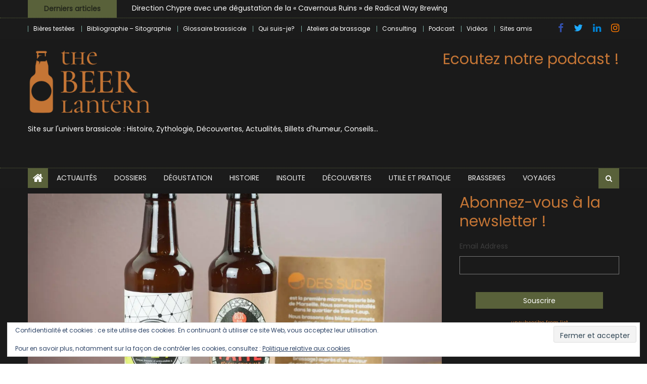

--- FILE ---
content_type: text/html; charset=UTF-8
request_url: https://www.thebeerlantern.com/brasserie-suds-a-besoin-de/
body_size: 32239
content:
<!DOCTYPE html>
<html lang="fr-FR" prefix="og: https://ogp.me/ns#">
<head>
    <meta charset="UTF-8">
    <meta name="viewport" content="width=device-width, initial-scale=1">
    <link rel="profile" href="http://gmpg.org/xfn/11">
    <link rel="pingback" href="https://www.thebeerlantern.com/xmlrpc.php">
    
<!-- Optimisation des moteurs de recherche par Rank Math - https://rankmath.com/ -->
<title>La brasserie Des Suds à besoin de vous! - The Beer Lantern</title>
<meta name="description" content="Un petit article aujourd’hui pour soutenir des camarades de chez moi, la brasserie Des Suds, dont nous avions testé la Part Faite et la 1129 sur le site."/>
<meta name="robots" content="follow, index, max-snippet:-1, max-video-preview:-1, max-image-preview:large"/>
<link rel="canonical" href="https://www.thebeerlantern.com/brasserie-suds-a-besoin-de/" />
<meta property="og:locale" content="fr_FR" />
<meta property="og:type" content="article" />
<meta property="og:title" content="La brasserie Des Suds à besoin de vous! - The Beer Lantern" />
<meta property="og:description" content="Un petit article aujourd’hui pour soutenir des camarades de chez moi, la brasserie Des Suds, dont nous avions testé la Part Faite et la 1129 sur le site." />
<meta property="og:url" content="https://www.thebeerlantern.com/brasserie-suds-a-besoin-de/" />
<meta property="og:site_name" content="The Beer Lantern" />
<meta property="article:publisher" content="https://www.facebook.com/TheBeerLantern?ref=bookmarks" />
<meta property="article:tag" content="biere artisanale marseillaise" />
<meta property="article:tag" content="biere marseille" />
<meta property="article:tag" content="brasserie artisanale des suds" />
<meta property="article:tag" content="brasserie artisanale marseillaise" />
<meta property="article:tag" content="brasserie des suds" />
<meta property="article:tag" content="crowdfunding" />
<meta property="article:tag" content="des suds" />
<meta property="article:tag" content="gonzalo arraque" />
<meta property="article:tag" content="laure arraque" />
<meta property="article:tag" content="laure et gonzalo" />
<meta property="article:section" content="Actualités" />
<meta property="og:updated_time" content="2021-03-03T16:33:53+01:00" />
<meta property="og:image" content="https://i0.wp.com/www.thebeerlantern.com/wp-content/uploads/2016/03/routedesbieres.jpg" />
<meta property="og:image:secure_url" content="https://i0.wp.com/www.thebeerlantern.com/wp-content/uploads/2016/03/routedesbieres.jpg" />
<meta property="og:image:width" content="640" />
<meta property="og:image:height" content="426" />
<meta property="og:image:alt" content="Des suds" />
<meta property="og:image:type" content="image/jpeg" />
<meta property="article:published_time" content="2016-05-16T17:07:04+02:00" />
<meta property="article:modified_time" content="2021-03-03T16:33:53+01:00" />
<meta name="twitter:card" content="summary_large_image" />
<meta name="twitter:title" content="La brasserie Des Suds à besoin de vous! - The Beer Lantern" />
<meta name="twitter:description" content="Un petit article aujourd’hui pour soutenir des camarades de chez moi, la brasserie Des Suds, dont nous avions testé la Part Faite et la 1129 sur le site." />
<meta name="twitter:site" content="@Thebeerlantern" />
<meta name="twitter:creator" content="@Thebeerlantern" />
<meta name="twitter:image" content="https://i0.wp.com/www.thebeerlantern.com/wp-content/uploads/2016/03/routedesbieres.jpg" />
<meta name="twitter:label1" content="Écrit par" />
<meta name="twitter:data1" content="Greg" />
<meta name="twitter:label2" content="Temps de lecture" />
<meta name="twitter:data2" content="Moins d’une minute" />
<script type="application/ld+json" class="rank-math-schema">{"@context":"https://schema.org","@graph":[{"@type":["Organization","Person"],"@id":"https://www.thebeerlantern.com/#person","name":"The Beer Lantern","url":"https://www.thebeerlantern.com","sameAs":["https://www.facebook.com/TheBeerLantern?ref=bookmarks","https://twitter.com/Thebeerlantern"],"logo":{"@type":"ImageObject","@id":"https://www.thebeerlantern.com/#logo","url":"https://www.thebeerlantern.com/wp-content/uploads/2020/12/cropped-logo-beer-lantern-50-1.jpg","contentUrl":"https://www.thebeerlantern.com/wp-content/uploads/2020/12/cropped-logo-beer-lantern-50-1.jpg","caption":"The Beer Lantern","inLanguage":"fr-FR","width":"187","height":"187"},"image":{"@id":"https://www.thebeerlantern.com/#logo"}},{"@type":"WebSite","@id":"https://www.thebeerlantern.com/#website","url":"https://www.thebeerlantern.com","name":"The Beer Lantern","alternateName":"Beer Lantern","publisher":{"@id":"https://www.thebeerlantern.com/#person"},"inLanguage":"fr-FR"},{"@type":"ImageObject","@id":"https://i0.wp.com/www.thebeerlantern.com/wp-content/uploads/2016/03/routedesbieres.jpg?fit=2048%2C1362&amp;ssl=1","url":"https://i0.wp.com/www.thebeerlantern.com/wp-content/uploads/2016/03/routedesbieres.jpg?fit=2048%2C1362&amp;ssl=1","width":"2048","height":"1362","inLanguage":"fr-FR"},{"@type":"WebPage","@id":"https://www.thebeerlantern.com/brasserie-suds-a-besoin-de/#webpage","url":"https://www.thebeerlantern.com/brasserie-suds-a-besoin-de/","name":"La brasserie Des Suds \u00e0 besoin de vous! - The Beer Lantern","datePublished":"2016-05-16T17:07:04+02:00","dateModified":"2021-03-03T16:33:53+01:00","isPartOf":{"@id":"https://www.thebeerlantern.com/#website"},"primaryImageOfPage":{"@id":"https://i0.wp.com/www.thebeerlantern.com/wp-content/uploads/2016/03/routedesbieres.jpg?fit=2048%2C1362&amp;ssl=1"},"inLanguage":"fr-FR"},{"@type":"Person","@id":"https://www.thebeerlantern.com/author/syphergreg/","name":"Greg","url":"https://www.thebeerlantern.com/author/syphergreg/","image":{"@type":"ImageObject","@id":"https://secure.gravatar.com/avatar/0b8fe63e6f104e3949210e78aad21ae9c9f2aa179a9cc244b2f0ab62f33cb632?s=96&amp;r=g","url":"https://secure.gravatar.com/avatar/0b8fe63e6f104e3949210e78aad21ae9c9f2aa179a9cc244b2f0ab62f33cb632?s=96&amp;r=g","caption":"Greg","inLanguage":"fr-FR"},"sameAs":["https://twitter.com/Thebeerlantern"]},{"@type":"BlogPosting","headline":"La brasserie Des Suds \u00e0 besoin de vous! - The Beer Lantern","keywords":"Des suds","datePublished":"2016-05-16T17:07:04+02:00","dateModified":"2021-03-03T16:33:53+01:00","author":{"@id":"https://www.thebeerlantern.com/author/syphergreg/","name":"Greg"},"publisher":{"@id":"https://www.thebeerlantern.com/#person"},"description":"Un petit article aujourd\u2019hui pour soutenir des camarades de chez moi, la brasserie Des Suds, dont nous avions test\u00e9 la Part Faite et la 1129 sur le site.","name":"La brasserie Des Suds \u00e0 besoin de vous! - The Beer Lantern","@id":"https://www.thebeerlantern.com/brasserie-suds-a-besoin-de/#richSnippet","isPartOf":{"@id":"https://www.thebeerlantern.com/brasserie-suds-a-besoin-de/#webpage"},"image":{"@id":"https://i0.wp.com/www.thebeerlantern.com/wp-content/uploads/2016/03/routedesbieres.jpg?fit=2048%2C1362&amp;ssl=1"},"inLanguage":"fr-FR","mainEntityOfPage":{"@id":"https://www.thebeerlantern.com/brasserie-suds-a-besoin-de/#webpage"}}]}</script>
<!-- /Extension Rank Math WordPress SEO -->

<link rel='dns-prefetch' href='//secure.gravatar.com' />
<link rel='dns-prefetch' href='//www.googletagmanager.com' />
<link rel='dns-prefetch' href='//stats.wp.com' />
<link rel='dns-prefetch' href='//fonts.googleapis.com' />
<link rel='dns-prefetch' href='//v0.wordpress.com' />
<link rel='dns-prefetch' href='//jetpack.wordpress.com' />
<link rel='dns-prefetch' href='//s0.wp.com' />
<link rel='dns-prefetch' href='//public-api.wordpress.com' />
<link rel='dns-prefetch' href='//0.gravatar.com' />
<link rel='dns-prefetch' href='//1.gravatar.com' />
<link rel='dns-prefetch' href='//2.gravatar.com' />
<link rel='dns-prefetch' href='//widgets.wp.com' />
<link rel='preconnect' href='//i0.wp.com' />
<link rel="alternate" type="application/rss+xml" title="The Beer Lantern &raquo; Flux" href="https://www.thebeerlantern.com/feed/" />
<link rel="alternate" type="application/rss+xml" title="The Beer Lantern &raquo; Flux des commentaires" href="https://www.thebeerlantern.com/comments/feed/" />
<link rel="alternate" type="application/rss+xml" title="The Beer Lantern &raquo; La brasserie Des Suds à besoin de vous! Flux des commentaires" href="https://www.thebeerlantern.com/brasserie-suds-a-besoin-de/feed/" />
<link rel="alternate" title="oEmbed (JSON)" type="application/json+oembed" href="https://www.thebeerlantern.com/wp-json/oembed/1.0/embed?url=https%3A%2F%2Fwww.thebeerlantern.com%2Fbrasserie-suds-a-besoin-de%2F" />
<link rel="alternate" title="oEmbed (XML)" type="text/xml+oembed" href="https://www.thebeerlantern.com/wp-json/oembed/1.0/embed?url=https%3A%2F%2Fwww.thebeerlantern.com%2Fbrasserie-suds-a-besoin-de%2F&#038;format=xml" />
<style id='wp-img-auto-sizes-contain-inline-css' type='text/css'>
img:is([sizes=auto i],[sizes^="auto," i]){contain-intrinsic-size:3000px 1500px}
/*# sourceURL=wp-img-auto-sizes-contain-inline-css */
</style>
<link rel='stylesheet' id='jetpack_related-posts-css' href='https://www.thebeerlantern.com/wp-content/plugins/jetpack/modules/related-posts/related-posts.css?ver=20240116' type='text/css' media='all' />
<style id='wp-emoji-styles-inline-css' type='text/css'>

	img.wp-smiley, img.emoji {
		display: inline !important;
		border: none !important;
		box-shadow: none !important;
		height: 1em !important;
		width: 1em !important;
		margin: 0 0.07em !important;
		vertical-align: -0.1em !important;
		background: none !important;
		padding: 0 !important;
	}
/*# sourceURL=wp-emoji-styles-inline-css */
</style>
<link rel='stylesheet' id='wp-block-library-css' href='https://www.thebeerlantern.com/wp-includes/css/dist/block-library/style.min.css?ver=6.9' type='text/css' media='all' />
<style id='classic-theme-styles-inline-css' type='text/css'>
/*! This file is auto-generated */
.wp-block-button__link{color:#fff;background-color:#32373c;border-radius:9999px;box-shadow:none;text-decoration:none;padding:calc(.667em + 2px) calc(1.333em + 2px);font-size:1.125em}.wp-block-file__button{background:#32373c;color:#fff;text-decoration:none}
/*# sourceURL=/wp-includes/css/classic-themes.min.css */
</style>
<link rel='stylesheet' id='mediaelement-css' href='https://www.thebeerlantern.com/wp-includes/js/mediaelement/mediaelementplayer-legacy.min.css?ver=4.2.17' type='text/css' media='all' />
<link rel='stylesheet' id='wp-mediaelement-css' href='https://www.thebeerlantern.com/wp-includes/js/mediaelement/wp-mediaelement.min.css?ver=6.9' type='text/css' media='all' />
<style id='jetpack-sharing-buttons-style-inline-css' type='text/css'>
.jetpack-sharing-buttons__services-list{display:flex;flex-direction:row;flex-wrap:wrap;gap:0;list-style-type:none;margin:5px;padding:0}.jetpack-sharing-buttons__services-list.has-small-icon-size{font-size:12px}.jetpack-sharing-buttons__services-list.has-normal-icon-size{font-size:16px}.jetpack-sharing-buttons__services-list.has-large-icon-size{font-size:24px}.jetpack-sharing-buttons__services-list.has-huge-icon-size{font-size:36px}@media print{.jetpack-sharing-buttons__services-list{display:none!important}}.editor-styles-wrapper .wp-block-jetpack-sharing-buttons{gap:0;padding-inline-start:0}ul.jetpack-sharing-buttons__services-list.has-background{padding:1.25em 2.375em}
/*# sourceURL=https://www.thebeerlantern.com/wp-content/plugins/jetpack/_inc/blocks/sharing-buttons/view.css */
</style>
<style id='global-styles-inline-css' type='text/css'>
:root{--wp--preset--aspect-ratio--square: 1;--wp--preset--aspect-ratio--4-3: 4/3;--wp--preset--aspect-ratio--3-4: 3/4;--wp--preset--aspect-ratio--3-2: 3/2;--wp--preset--aspect-ratio--2-3: 2/3;--wp--preset--aspect-ratio--16-9: 16/9;--wp--preset--aspect-ratio--9-16: 9/16;--wp--preset--color--black: #000000;--wp--preset--color--cyan-bluish-gray: #abb8c3;--wp--preset--color--white: #ffffff;--wp--preset--color--pale-pink: #f78da7;--wp--preset--color--vivid-red: #cf2e2e;--wp--preset--color--luminous-vivid-orange: #ff6900;--wp--preset--color--luminous-vivid-amber: #fcb900;--wp--preset--color--light-green-cyan: #7bdcb5;--wp--preset--color--vivid-green-cyan: #00d084;--wp--preset--color--pale-cyan-blue: #8ed1fc;--wp--preset--color--vivid-cyan-blue: #0693e3;--wp--preset--color--vivid-purple: #9b51e0;--wp--preset--gradient--vivid-cyan-blue-to-vivid-purple: linear-gradient(135deg,rgb(6,147,227) 0%,rgb(155,81,224) 100%);--wp--preset--gradient--light-green-cyan-to-vivid-green-cyan: linear-gradient(135deg,rgb(122,220,180) 0%,rgb(0,208,130) 100%);--wp--preset--gradient--luminous-vivid-amber-to-luminous-vivid-orange: linear-gradient(135deg,rgb(252,185,0) 0%,rgb(255,105,0) 100%);--wp--preset--gradient--luminous-vivid-orange-to-vivid-red: linear-gradient(135deg,rgb(255,105,0) 0%,rgb(207,46,46) 100%);--wp--preset--gradient--very-light-gray-to-cyan-bluish-gray: linear-gradient(135deg,rgb(238,238,238) 0%,rgb(169,184,195) 100%);--wp--preset--gradient--cool-to-warm-spectrum: linear-gradient(135deg,rgb(74,234,220) 0%,rgb(151,120,209) 20%,rgb(207,42,186) 40%,rgb(238,44,130) 60%,rgb(251,105,98) 80%,rgb(254,248,76) 100%);--wp--preset--gradient--blush-light-purple: linear-gradient(135deg,rgb(255,206,236) 0%,rgb(152,150,240) 100%);--wp--preset--gradient--blush-bordeaux: linear-gradient(135deg,rgb(254,205,165) 0%,rgb(254,45,45) 50%,rgb(107,0,62) 100%);--wp--preset--gradient--luminous-dusk: linear-gradient(135deg,rgb(255,203,112) 0%,rgb(199,81,192) 50%,rgb(65,88,208) 100%);--wp--preset--gradient--pale-ocean: linear-gradient(135deg,rgb(255,245,203) 0%,rgb(182,227,212) 50%,rgb(51,167,181) 100%);--wp--preset--gradient--electric-grass: linear-gradient(135deg,rgb(202,248,128) 0%,rgb(113,206,126) 100%);--wp--preset--gradient--midnight: linear-gradient(135deg,rgb(2,3,129) 0%,rgb(40,116,252) 100%);--wp--preset--font-size--small: 13px;--wp--preset--font-size--medium: 20px;--wp--preset--font-size--large: 36px;--wp--preset--font-size--x-large: 42px;--wp--preset--spacing--20: 0.44rem;--wp--preset--spacing--30: 0.67rem;--wp--preset--spacing--40: 1rem;--wp--preset--spacing--50: 1.5rem;--wp--preset--spacing--60: 2.25rem;--wp--preset--spacing--70: 3.38rem;--wp--preset--spacing--80: 5.06rem;--wp--preset--shadow--natural: 6px 6px 9px rgba(0, 0, 0, 0.2);--wp--preset--shadow--deep: 12px 12px 50px rgba(0, 0, 0, 0.4);--wp--preset--shadow--sharp: 6px 6px 0px rgba(0, 0, 0, 0.2);--wp--preset--shadow--outlined: 6px 6px 0px -3px rgb(255, 255, 255), 6px 6px rgb(0, 0, 0);--wp--preset--shadow--crisp: 6px 6px 0px rgb(0, 0, 0);}:where(.is-layout-flex){gap: 0.5em;}:where(.is-layout-grid){gap: 0.5em;}body .is-layout-flex{display: flex;}.is-layout-flex{flex-wrap: wrap;align-items: center;}.is-layout-flex > :is(*, div){margin: 0;}body .is-layout-grid{display: grid;}.is-layout-grid > :is(*, div){margin: 0;}:where(.wp-block-columns.is-layout-flex){gap: 2em;}:where(.wp-block-columns.is-layout-grid){gap: 2em;}:where(.wp-block-post-template.is-layout-flex){gap: 1.25em;}:where(.wp-block-post-template.is-layout-grid){gap: 1.25em;}.has-black-color{color: var(--wp--preset--color--black) !important;}.has-cyan-bluish-gray-color{color: var(--wp--preset--color--cyan-bluish-gray) !important;}.has-white-color{color: var(--wp--preset--color--white) !important;}.has-pale-pink-color{color: var(--wp--preset--color--pale-pink) !important;}.has-vivid-red-color{color: var(--wp--preset--color--vivid-red) !important;}.has-luminous-vivid-orange-color{color: var(--wp--preset--color--luminous-vivid-orange) !important;}.has-luminous-vivid-amber-color{color: var(--wp--preset--color--luminous-vivid-amber) !important;}.has-light-green-cyan-color{color: var(--wp--preset--color--light-green-cyan) !important;}.has-vivid-green-cyan-color{color: var(--wp--preset--color--vivid-green-cyan) !important;}.has-pale-cyan-blue-color{color: var(--wp--preset--color--pale-cyan-blue) !important;}.has-vivid-cyan-blue-color{color: var(--wp--preset--color--vivid-cyan-blue) !important;}.has-vivid-purple-color{color: var(--wp--preset--color--vivid-purple) !important;}.has-black-background-color{background-color: var(--wp--preset--color--black) !important;}.has-cyan-bluish-gray-background-color{background-color: var(--wp--preset--color--cyan-bluish-gray) !important;}.has-white-background-color{background-color: var(--wp--preset--color--white) !important;}.has-pale-pink-background-color{background-color: var(--wp--preset--color--pale-pink) !important;}.has-vivid-red-background-color{background-color: var(--wp--preset--color--vivid-red) !important;}.has-luminous-vivid-orange-background-color{background-color: var(--wp--preset--color--luminous-vivid-orange) !important;}.has-luminous-vivid-amber-background-color{background-color: var(--wp--preset--color--luminous-vivid-amber) !important;}.has-light-green-cyan-background-color{background-color: var(--wp--preset--color--light-green-cyan) !important;}.has-vivid-green-cyan-background-color{background-color: var(--wp--preset--color--vivid-green-cyan) !important;}.has-pale-cyan-blue-background-color{background-color: var(--wp--preset--color--pale-cyan-blue) !important;}.has-vivid-cyan-blue-background-color{background-color: var(--wp--preset--color--vivid-cyan-blue) !important;}.has-vivid-purple-background-color{background-color: var(--wp--preset--color--vivid-purple) !important;}.has-black-border-color{border-color: var(--wp--preset--color--black) !important;}.has-cyan-bluish-gray-border-color{border-color: var(--wp--preset--color--cyan-bluish-gray) !important;}.has-white-border-color{border-color: var(--wp--preset--color--white) !important;}.has-pale-pink-border-color{border-color: var(--wp--preset--color--pale-pink) !important;}.has-vivid-red-border-color{border-color: var(--wp--preset--color--vivid-red) !important;}.has-luminous-vivid-orange-border-color{border-color: var(--wp--preset--color--luminous-vivid-orange) !important;}.has-luminous-vivid-amber-border-color{border-color: var(--wp--preset--color--luminous-vivid-amber) !important;}.has-light-green-cyan-border-color{border-color: var(--wp--preset--color--light-green-cyan) !important;}.has-vivid-green-cyan-border-color{border-color: var(--wp--preset--color--vivid-green-cyan) !important;}.has-pale-cyan-blue-border-color{border-color: var(--wp--preset--color--pale-cyan-blue) !important;}.has-vivid-cyan-blue-border-color{border-color: var(--wp--preset--color--vivid-cyan-blue) !important;}.has-vivid-purple-border-color{border-color: var(--wp--preset--color--vivid-purple) !important;}.has-vivid-cyan-blue-to-vivid-purple-gradient-background{background: var(--wp--preset--gradient--vivid-cyan-blue-to-vivid-purple) !important;}.has-light-green-cyan-to-vivid-green-cyan-gradient-background{background: var(--wp--preset--gradient--light-green-cyan-to-vivid-green-cyan) !important;}.has-luminous-vivid-amber-to-luminous-vivid-orange-gradient-background{background: var(--wp--preset--gradient--luminous-vivid-amber-to-luminous-vivid-orange) !important;}.has-luminous-vivid-orange-to-vivid-red-gradient-background{background: var(--wp--preset--gradient--luminous-vivid-orange-to-vivid-red) !important;}.has-very-light-gray-to-cyan-bluish-gray-gradient-background{background: var(--wp--preset--gradient--very-light-gray-to-cyan-bluish-gray) !important;}.has-cool-to-warm-spectrum-gradient-background{background: var(--wp--preset--gradient--cool-to-warm-spectrum) !important;}.has-blush-light-purple-gradient-background{background: var(--wp--preset--gradient--blush-light-purple) !important;}.has-blush-bordeaux-gradient-background{background: var(--wp--preset--gradient--blush-bordeaux) !important;}.has-luminous-dusk-gradient-background{background: var(--wp--preset--gradient--luminous-dusk) !important;}.has-pale-ocean-gradient-background{background: var(--wp--preset--gradient--pale-ocean) !important;}.has-electric-grass-gradient-background{background: var(--wp--preset--gradient--electric-grass) !important;}.has-midnight-gradient-background{background: var(--wp--preset--gradient--midnight) !important;}.has-small-font-size{font-size: var(--wp--preset--font-size--small) !important;}.has-medium-font-size{font-size: var(--wp--preset--font-size--medium) !important;}.has-large-font-size{font-size: var(--wp--preset--font-size--large) !important;}.has-x-large-font-size{font-size: var(--wp--preset--font-size--x-large) !important;}
:where(.wp-block-post-template.is-layout-flex){gap: 1.25em;}:where(.wp-block-post-template.is-layout-grid){gap: 1.25em;}
:where(.wp-block-term-template.is-layout-flex){gap: 1.25em;}:where(.wp-block-term-template.is-layout-grid){gap: 1.25em;}
:where(.wp-block-columns.is-layout-flex){gap: 2em;}:where(.wp-block-columns.is-layout-grid){gap: 2em;}
:root :where(.wp-block-pullquote){font-size: 1.5em;line-height: 1.6;}
/*# sourceURL=global-styles-inline-css */
</style>
<link rel='stylesheet' id='contact-form-7-css' href='https://www.thebeerlantern.com/wp-content/plugins/contact-form-7/includes/css/styles.css?ver=6.1.4' type='text/css' media='all' />
<link rel='stylesheet' id='font-awesome-css' href='https://www.thebeerlantern.com/wp-content/plugins/elementor/assets/lib/font-awesome/css/font-awesome.min.css?ver=4.7.0' type='text/css' media='all' />
<link rel='stylesheet' id='newspaper-lite-google-font-css' href='https://fonts.googleapis.com/css?family=Poppins&#038;ver=6.9' type='text/css' media='all' />
<link rel='stylesheet' id='newspaper-lite-main-css' href='https://www.thebeerlantern.com/wp-content/themes/newspaper-lite/assets/css/newspaper-lite.min.css?ver=1.0.7' type='text/css' media='all' />
<link rel='stylesheet' id='newspaper-lite-style-css' href='https://www.thebeerlantern.com/wp-content/themes/newspaper-lite/style.css?ver=1.0.7' type='text/css' media='all' />
<link rel='stylesheet' id='newspaper-lite-responsive-css' href='https://www.thebeerlantern.com/wp-content/themes/newspaper-lite/assets/css/newspaper-lite-responsive.min.css?ver=1.0.7' type='text/css' media='all' />
<link rel='stylesheet' id='jetpack_likes-css' href='https://www.thebeerlantern.com/wp-content/plugins/jetpack/modules/likes/style.css?ver=15.3.1' type='text/css' media='all' />
<style id='jetpack_facebook_likebox-inline-css' type='text/css'>
.widget_facebook_likebox {
	overflow: hidden;
}

/*# sourceURL=https://www.thebeerlantern.com/wp-content/plugins/jetpack/modules/widgets/facebook-likebox/style.css */
</style>
<link rel='stylesheet' id='slb_core-css' href='https://www.thebeerlantern.com/wp-content/plugins/simple-lightbox/client/css/app.css?ver=2.9.4' type='text/css' media='all' />
<link rel='stylesheet' id='flick-css' href='https://www.thebeerlantern.com/wp-content/plugins/mailchimp/assets/css/flick/flick.css?ver=2.0.0' type='text/css' media='all' />
<link rel='stylesheet' id='mailchimp_sf_main_css-css' href='https://www.thebeerlantern.com/wp-content/plugins/mailchimp/assets/css/frontend.css?ver=2.0.0' type='text/css' media='all' />
<script type="text/javascript" id="jetpack_related-posts-js-extra">
/* <![CDATA[ */
var related_posts_js_options = {"post_heading":"h4"};
//# sourceURL=jetpack_related-posts-js-extra
/* ]]> */
</script>
<script type="text/javascript" src="https://www.thebeerlantern.com/wp-content/plugins/jetpack/_inc/build/related-posts/related-posts.min.js?ver=20240116" id="jetpack_related-posts-js"></script>
<script type="text/javascript" src="https://www.thebeerlantern.com/wp-includes/js/jquery/jquery.min.js?ver=3.7.1" id="jquery-core-js"></script>
<script type="text/javascript" src="https://www.thebeerlantern.com/wp-includes/js/jquery/jquery-migrate.min.js?ver=3.4.1" id="jquery-migrate-js"></script>

<!-- Extrait de code de la balise Google (gtag.js) ajouté par Site Kit -->
<!-- Extrait Google Analytics ajouté par Site Kit -->
<script type="text/javascript" src="https://www.googletagmanager.com/gtag/js?id=GT-PZQVHZD" id="google_gtagjs-js" async></script>
<script type="text/javascript" id="google_gtagjs-js-after">
/* <![CDATA[ */
window.dataLayer = window.dataLayer || [];function gtag(){dataLayer.push(arguments);}
gtag("set","linker",{"domains":["www.thebeerlantern.com"]});
gtag("js", new Date());
gtag("set", "developer_id.dZTNiMT", true);
gtag("config", "GT-PZQVHZD");
 window._googlesitekit = window._googlesitekit || {}; window._googlesitekit.throttledEvents = []; window._googlesitekit.gtagEvent = (name, data) => { var key = JSON.stringify( { name, data } ); if ( !! window._googlesitekit.throttledEvents[ key ] ) { return; } window._googlesitekit.throttledEvents[ key ] = true; setTimeout( () => { delete window._googlesitekit.throttledEvents[ key ]; }, 5 ); gtag( "event", name, { ...data, event_source: "site-kit" } ); }; 
//# sourceURL=google_gtagjs-js-after
/* ]]> */
</script>
<link rel="https://api.w.org/" href="https://www.thebeerlantern.com/wp-json/" /><link rel="alternate" title="JSON" type="application/json" href="https://www.thebeerlantern.com/wp-json/wp/v2/posts/3541" /><link rel="EditURI" type="application/rsd+xml" title="RSD" href="https://www.thebeerlantern.com/xmlrpc.php?rsd" />
<meta name="generator" content="WordPress 6.9" />
<link rel='shortlink' href='https://wp.me/p42pXl-V7' />
<meta name="generator" content="Site Kit by Google 1.168.0" />	<style>img#wpstats{display:none}</style>
		        <style type="text/css">
            .category-button.mgs-cat-1 a { background: #3084b2}
.category-button.mgs-cat-1 a:hover { background: #005280}
.block-header.mgs-cat-1 { border-left: 2px solid #3084b2 }
.block-header.mgs-cat-1 .block-title { background:#3084b2 }
.block-header.mgs-cat-1, #content .block-header.mgs-cat-1 .block-title:after { border-bottom-color:#3084b2 }
#content .block-header.mgs-cat-1{ background-color:#005280 }
.rtl .block-header.mgs-cat-1 { border-left: none; border-right: 2px solid #3084b2 }
.archive .page-header.mgs-cat-1 { background-color:#3084b2; border-left: 4px solid #3084b2 }
.rtl.archive .page-header.mgs-cat-1 { border-left: none; border-right: 4px solid #3084b2 }
#site-navigation ul li.mgs-cat-1 { border-bottom-color: #3084b2 }
.category-button.mgs-cat-159 a { background: #5a6024}
.category-button.mgs-cat-159 a:hover { background: #282e00}
.block-header.mgs-cat-159 { border-left: 2px solid #5a6024 }
.block-header.mgs-cat-159 .block-title { background:#5a6024 }
.block-header.mgs-cat-159, #content .block-header.mgs-cat-159 .block-title:after { border-bottom-color:#5a6024 }
#content .block-header.mgs-cat-159{ background-color:#282e00 }
.rtl .block-header.mgs-cat-159 { border-left: none; border-right: 2px solid #5a6024 }
.archive .page-header.mgs-cat-159 { background-color:#5a6024; border-left: 4px solid #5a6024 }
.rtl.archive .page-header.mgs-cat-159 { border-left: none; border-right: 4px solid #5a6024 }
#site-navigation ul li.mgs-cat-159 { border-bottom-color: #5a6024 }
.category-button.mgs-cat-7 a { background: #c47535}
.category-button.mgs-cat-7 a:hover { background: #924303}
.block-header.mgs-cat-7 { border-left: 2px solid #c47535 }
.block-header.mgs-cat-7 .block-title { background:#c47535 }
.block-header.mgs-cat-7, #content .block-header.mgs-cat-7 .block-title:after { border-bottom-color:#c47535 }
#content .block-header.mgs-cat-7{ background-color:#924303 }
.rtl .block-header.mgs-cat-7 { border-left: none; border-right: 2px solid #c47535 }
.archive .page-header.mgs-cat-7 { background-color:#c47535; border-left: 4px solid #c47535 }
.rtl.archive .page-header.mgs-cat-7 { border-left: none; border-right: 4px solid #c47535 }
#site-navigation ul li.mgs-cat-7 { border-bottom-color: #c47535 }
.category-button.mgs-cat-5 a { background: #5b4c7f}
.category-button.mgs-cat-5 a:hover { background: #291a4d}
.block-header.mgs-cat-5 { border-left: 2px solid #5b4c7f }
.block-header.mgs-cat-5 .block-title { background:#5b4c7f }
.block-header.mgs-cat-5, #content .block-header.mgs-cat-5 .block-title:after { border-bottom-color:#5b4c7f }
#content .block-header.mgs-cat-5{ background-color:#291a4d }
.rtl .block-header.mgs-cat-5 { border-left: none; border-right: 2px solid #5b4c7f }
.archive .page-header.mgs-cat-5 { background-color:#5b4c7f; border-left: 4px solid #5b4c7f }
.rtl.archive .page-header.mgs-cat-5 { border-left: none; border-right: 4px solid #5b4c7f }
#site-navigation ul li.mgs-cat-5 { border-bottom-color: #5b4c7f }
.category-button.mgs-cat-3 a { background: #893030}
.category-button.mgs-cat-3 a:hover { background: #570000}
.block-header.mgs-cat-3 { border-left: 2px solid #893030 }
.block-header.mgs-cat-3 .block-title { background:#893030 }
.block-header.mgs-cat-3, #content .block-header.mgs-cat-3 .block-title:after { border-bottom-color:#893030 }
#content .block-header.mgs-cat-3{ background-color:#570000 }
.rtl .block-header.mgs-cat-3 { border-left: none; border-right: 2px solid #893030 }
.archive .page-header.mgs-cat-3 { background-color:#893030; border-left: 4px solid #893030 }
.rtl.archive .page-header.mgs-cat-3 { border-left: none; border-right: 4px solid #893030 }
#site-navigation ul li.mgs-cat-3 { border-bottom-color: #893030 }
.category-button.mgs-cat-6 a { background: #dd9933}
.category-button.mgs-cat-6 a:hover { background: #ab6701}
.block-header.mgs-cat-6 { border-left: 2px solid #dd9933 }
.block-header.mgs-cat-6 .block-title { background:#dd9933 }
.block-header.mgs-cat-6, #content .block-header.mgs-cat-6 .block-title:after { border-bottom-color:#dd9933 }
#content .block-header.mgs-cat-6{ background-color:#ab6701 }
.rtl .block-header.mgs-cat-6 { border-left: none; border-right: 2px solid #dd9933 }
.archive .page-header.mgs-cat-6 { background-color:#dd9933; border-left: 4px solid #dd9933 }
.rtl.archive .page-header.mgs-cat-6 { border-left: none; border-right: 4px solid #dd9933 }
#site-navigation ul li.mgs-cat-6 { border-bottom-color: #dd9933 }
.category-button.mgs-cat-4799 a { background: #3d6366}
.category-button.mgs-cat-4799 a:hover { background: #0b3134}
.block-header.mgs-cat-4799 { border-left: 2px solid #3d6366 }
.block-header.mgs-cat-4799 .block-title { background:#3d6366 }
.block-header.mgs-cat-4799, #content .block-header.mgs-cat-4799 .block-title:after { border-bottom-color:#3d6366 }
#content .block-header.mgs-cat-4799{ background-color:#0b3134 }
.rtl .block-header.mgs-cat-4799 { border-left: none; border-right: 2px solid #3d6366 }
.archive .page-header.mgs-cat-4799 { background-color:#3d6366; border-left: 4px solid #3d6366 }
.rtl.archive .page-header.mgs-cat-4799 { border-left: none; border-right: 4px solid #3d6366 }
#site-navigation ul li.mgs-cat-4799 { border-bottom-color: #3d6366 }
.category-button.mgs-cat-4 a { background: #383838}
.category-button.mgs-cat-4 a:hover { background: #060606}
.block-header.mgs-cat-4 { border-left: 2px solid #383838 }
.block-header.mgs-cat-4 .block-title { background:#383838 }
.block-header.mgs-cat-4, #content .block-header.mgs-cat-4 .block-title:after { border-bottom-color:#383838 }
#content .block-header.mgs-cat-4{ background-color:#060606 }
.rtl .block-header.mgs-cat-4 { border-left: none; border-right: 2px solid #383838 }
.archive .page-header.mgs-cat-4 { background-color:#383838; border-left: 4px solid #383838 }
.rtl.archive .page-header.mgs-cat-4 { border-left: none; border-right: 4px solid #383838 }
#site-navigation ul li.mgs-cat-4 { border-bottom-color: #383838 }
.category-button.mgs-cat-8 a { background: #593546}
.category-button.mgs-cat-8 a:hover { background: #270314}
.block-header.mgs-cat-8 { border-left: 2px solid #593546 }
.block-header.mgs-cat-8 .block-title { background:#593546 }
.block-header.mgs-cat-8, #content .block-header.mgs-cat-8 .block-title:after { border-bottom-color:#593546 }
#content .block-header.mgs-cat-8{ background-color:#270314 }
.rtl .block-header.mgs-cat-8 { border-left: none; border-right: 2px solid #593546 }
.archive .page-header.mgs-cat-8 { background-color:#593546; border-left: 4px solid #593546 }
.rtl.archive .page-header.mgs-cat-8 { border-left: none; border-right: 4px solid #593546 }
#site-navigation ul li.mgs-cat-8 { border-bottom-color: #593546 }
.category-button.mgs-cat-9 a { background: #2f5b24}
.category-button.mgs-cat-9 a:hover { background: #002900}
.block-header.mgs-cat-9 { border-left: 2px solid #2f5b24 }
.block-header.mgs-cat-9 .block-title { background:#2f5b24 }
.block-header.mgs-cat-9, #content .block-header.mgs-cat-9 .block-title:after { border-bottom-color:#2f5b24 }
#content .block-header.mgs-cat-9{ background-color:#002900 }
.rtl .block-header.mgs-cat-9 { border-left: none; border-right: 2px solid #2f5b24 }
.archive .page-header.mgs-cat-9 { background-color:#2f5b24; border-left: 4px solid #2f5b24 }
.rtl.archive .page-header.mgs-cat-9 { border-left: none; border-right: 4px solid #2f5b24 }
#site-navigation ul li.mgs-cat-9 { border-bottom-color: #2f5b24 }
.category-button.mgs-cat-160 a { background: #c4a935}
.category-button.mgs-cat-160 a:hover { background: #927703}
.block-header.mgs-cat-160 { border-left: 2px solid #c4a935 }
.block-header.mgs-cat-160 .block-title { background:#c4a935 }
.block-header.mgs-cat-160, #content .block-header.mgs-cat-160 .block-title:after { border-bottom-color:#c4a935 }
#content .block-header.mgs-cat-160{ background-color:#927703 }
.rtl .block-header.mgs-cat-160 { border-left: none; border-right: 2px solid #c4a935 }
.archive .page-header.mgs-cat-160 { background-color:#c4a935; border-left: 4px solid #c4a935 }
.rtl.archive .page-header.mgs-cat-160 { border-left: none; border-right: 4px solid #c4a935 }
#site-navigation ul li.mgs-cat-160 { border-bottom-color: #c4a935 }
.navigation .nav-links a,.bttn,button,input[type='button'],input[type='reset'],input[type='submit'],.navigation .nav-links a:hover,.bttn:hover,button,input[type='button']:hover,input[type='reset']:hover,input[type='submit']:hover,.edit-link .post-edit-link, .reply .comment-reply-link,.home-icon,.search-main,.header-search-wrapper .search-form-main .search-submit,.mgs-slider-section .bx-controls a:hover,.widget_search .search-submit,.error404 .page-title,.archive.archive-classic .entry-title a:after,#mgs-scrollup,.widget_tag_cloud .tagcloud a:hover,.sub-toggle,#site-navigation ul > li:hover > .sub-toggle, #site-navigation ul > li.current-menu-item .sub-toggle, #site-navigation ul > li.current-menu-ancestor .sub-toggle{ background:#c47535} .breaking_news_wrap .bx-controls-direction a, .breaking_news_wrap .bx-controls-direction a:hover:before{color:#fff;}
.navigation .nav-links a,.bttn,button,input[type='button'],input[type='reset'],input[type='submit'],.widget_search .search-submit,.widget_tag_cloud .tagcloud a:hover{ border-color:#c47535}
.comment-list .comment-body ,.header-search-wrapper .search-form-main{ border-top-color:#c47535}
#site-navigation ul li,.header-search-wrapper .search-form-main:before{ border-bottom-color:#c47535}
.archive .page-header,.block-header, .widget .widget-title-wrapper, .related-articles-wrapper .widget-title-wrapper{ border-left-color:#c47535}
a,a:hover,a:focus,a:active,.entry-footer a:hover,.comment-author .fn .url:hover,#cancel-comment-reply-link,#cancel-comment-reply-link:before, .logged-in-as a,.top-menu ul li a:hover,#footer-navigation ul li a:hover,#site-navigation ul li a:hover,#site-navigation ul li.current-menu-item a,.mgs-slider-section .slide-title a:hover,.featured-post-wrapper .featured-title a:hover,.newspaper_lite_block_grid .post-title a:hover,.slider-meta-wrapper span:hover,.slider-meta-wrapper a:hover,.featured-meta-wrapper span:hover,.featured-meta-wrapper a:hover,.post-meta-wrapper > span:hover,.post-meta-wrapper span > a:hover ,.grid-posts-block .post-title a:hover,.list-posts-block .single-post-wrapper .post-content-wrapper .post-title a:hover,.column-posts-block .single-post-wrapper.secondary-post .post-content-wrapper .post-title a:hover,.widget a:hover::before,.widget li:hover::before,.entry-title a:hover,.entry-meta span a:hover,.post-readmore a:hover,.archive-classic .entry-title a:hover,
            .archive-columns .entry-title a:hover,.related-posts-wrapper .post-title a:hover, .widget .widget-title a:hover,.related-articles-wrapper .related-title a:hover { color:#c47535}
#content .block-header,#content .widget .widget-title-wrapper,#content .related-articles-wrapper .widget-title-wrapper {background-color: #eb8c40;}
.block-header .block-title, .widget .widget-title, .related-articles-wrapper .related-title {background-color: #c47535;}
.block-header, .widget .widget-title-wrapper, .related-articles-wrapper .widget-title-wrapper {border-left-color: #c47535;border-bottom-color: #c47535}
#content .block-header .block-title:after, #content .widget .widget-title:after, #content .related-articles-wrapper .related-title:after {border-bottom-color: #c47535;border-bottom-color: #c47535}
.archive .page-header {background-color: #eb8c40}
#site-navigation ul li.current-menu-item a,.bx-default-pager .bx-pager-item a.active {border-color: #c47535}
.bottom-header-wrapper {border-color: #c47535}
.top-menu ul li, .newspaper-lite-ticker-wrapper ~ .top-header-section {border-color: #c47535}
.ticker-caption, .breaking_news_wrap.fade .bx-controls-direction a.bx-next:hover, .breaking_news_wrap.fade .bx-controls-direction a.bx-prev:hover {background-color: #c47535}
.ticker-content-wrapper .news-post a:hover, .newspaper-lite-carousel .item .carousel-content-wrapper a:hover{color: #c47535}
.newspaper-lite-carousel .item .carousel-content-wrapper h3 a:hover, body .newspaper-lite-carousel h3 a:hover, footer#colophon .newspaper-lite-carousel h3 a:hover, footer#colophon a:hover, .widget a:hover, .breaking_news_wrap .article-content.feature_image .post-title a:hover{color: #c47535}
.widget .owl-theme .owl-dots .owl-dot.active span{background: #c47535}
.rtl #content .block-header .block-title::after, .rtl #content .related-articles-wrapper .related-title::after, .rtl #content .widget .widget-title::after{border-right-color: #c47535}
#content .block-header, #content .related-articles-wrapper .widget-title-wrapper, #content .widget .widget-title-wrapper,
			 #secondary .block-header, #secondary .widget .widget-title-wrapper, #secondary .related-articles-wrapper .widget-title-wrapper{background:none; background-color:transparent!important}
#content .block-header .block-title:after, #content .related-articles-wrapper .related-title:after, #content .widget .widget-title:after{border:none}
        </style>
        
<!-- Balises Meta Google AdSense ajoutées par Site Kit -->
<meta name="google-adsense-platform-account" content="ca-host-pub-2644536267352236">
<meta name="google-adsense-platform-domain" content="sitekit.withgoogle.com">
<!-- Fin des balises Meta End Google AdSense ajoutées par Site Kit -->
<meta name="generator" content="Elementor 3.33.4; features: additional_custom_breakpoints; settings: css_print_method-external, google_font-enabled, font_display-auto">
			<style>
				.e-con.e-parent:nth-of-type(n+4):not(.e-lazyloaded):not(.e-no-lazyload),
				.e-con.e-parent:nth-of-type(n+4):not(.e-lazyloaded):not(.e-no-lazyload) * {
					background-image: none !important;
				}
				@media screen and (max-height: 1024px) {
					.e-con.e-parent:nth-of-type(n+3):not(.e-lazyloaded):not(.e-no-lazyload),
					.e-con.e-parent:nth-of-type(n+3):not(.e-lazyloaded):not(.e-no-lazyload) * {
						background-image: none !important;
					}
				}
				@media screen and (max-height: 640px) {
					.e-con.e-parent:nth-of-type(n+2):not(.e-lazyloaded):not(.e-no-lazyload),
					.e-con.e-parent:nth-of-type(n+2):not(.e-lazyloaded):not(.e-no-lazyload) * {
						background-image: none !important;
					}
				}
			</style>
				<style type="text/css">
			.site-title a,
		.site-description {
			color: #c47535;
		}
		</style>
	<script type="text/javascript" id="google_gtagjs" src="https://www.googletagmanager.com/gtag/js?id=G-WP5QNK92RN" async="async"></script>
<script type="text/javascript" id="google_gtagjs-inline">
/* <![CDATA[ */
window.dataLayer = window.dataLayer || [];function gtag(){dataLayer.push(arguments);}gtag('js', new Date());gtag('config', 'G-WP5QNK92RN', {} );
/* ]]> */
</script>
<link rel="icon" href="https://i0.wp.com/www.thebeerlantern.com/wp-content/uploads/2021/07/cropped-beer-lantern-icon.png?fit=32%2C32&#038;ssl=1" sizes="32x32" />
<link rel="icon" href="https://i0.wp.com/www.thebeerlantern.com/wp-content/uploads/2021/07/cropped-beer-lantern-icon.png?fit=192%2C192&#038;ssl=1" sizes="192x192" />
<link rel="apple-touch-icon" href="https://i0.wp.com/www.thebeerlantern.com/wp-content/uploads/2021/07/cropped-beer-lantern-icon.png?fit=180%2C180&#038;ssl=1" />
<meta name="msapplication-TileImage" content="https://i0.wp.com/www.thebeerlantern.com/wp-content/uploads/2021/07/cropped-beer-lantern-icon.png?fit=270%2C270&#038;ssl=1" />
		<style type="text/css" id="wp-custom-css">
			
.bottom-header-wrapper {
    background: #1B1B1B;
    border-top: 1px dotted #59613A;
}
.navigation .nav-links a, .bttn, button, input[type='button'], input[type='reset'], input[type='submit'], .navigation .nav-links a:hover, .bttn:hover, button, input[type='button']:hover, input[type='reset']:hover, input[type='submit']:hover, .edit-link .post-edit-link, .reply .comment-reply-link, .home-icon, .search-main, .header-search-wrapper .search-form-main .search-submit, .mgs-slider-section .bx-controls a:hover, .widget_search .search-submit, .error404 .page-title, .archive.archive-classic .entry-title a:after, #mgs-scrollup, .widget_tag_cloud .tagcloud a:hover, .sub-toggle, #site-navigation ul > li:hover > .sub-toggle, #site-navigation ul > li.current-menu-item .sub-toggle, #site-navigation ul > li.current-menu-ancestor .sub-toggle {
    background: #59613A;
}

a, a:hover, a:focus, a:active, .entry-footer a:hover, .comment-author .fn .url:hover, #cancel-comment-reply-link, #cancel-comment-reply-link:before, .logged-in-as a, .top-menu ul li a:hover, #footer-navigation ul li a:hover, #site-navigation ul li a:hover, #site-navigation ul li.current-menu-item a, .mgs-slider-section .slide-title a:hover, .featured-post-wrapper .featured-title a:hover, .newspaper_lite_block_grid .post-title a:hover, .slider-meta-wrapper span:hover, .slider-meta-wrapper a:hover, .featured-meta-wrapper span:hover, .featured-meta-wrapper a:hover, .post-meta-wrapper > span:hover, .post-meta-wrapper span > a:hover, .grid-posts-block .post-title a:hover, .list-posts-block .single-post-wrapper .post-content-wrapper .post-title a:hover, .column-posts-block .single-post-wrapper.secondary-post .post-content-wrapper .post-title a:hover, .widget a:hover::before, .widget li:hover::before, .entry-title a:hover, .entry-meta span a:hover, .post-readmore a:hover, .archive-classic .entry-title a:hover, .archive-columns .entry-title a:hover, .related-posts-wrapper .post-title a:hover, .widget .widget-title a:hover, .related-articles-wrapper .related-title a:hover {
    color: #c47535;
}

.newspaper-lite-ticker-wrapper {
    background: #1B1B1B;
}



.newspaper-lite-ticker-wrapper~.top-header-section {
    border-top: 1px dotted #59613A;
}
.top-header-section {
    background: #1B1B1B;

}

.breaking_news_wrap.fade .bx-controls-direction a.bx-next:hover, .breaking_news_wrap.fade .bx-controls-direction a.bx-prev:hover {
    background-color: #59613A;
}

.ticker-caption {
    background: #59613A;
    color: #24281C;
}

.is-sticky .bottom-header-wrapper {
    background: #24281C;
    z-index: 999;
}

.top-menu ul li {
    border-left: 1px solid #7CB2A6;
}

#site-navigation ul li.current-menu-item a, .bx-default-pager .bx-pager-item a.active {
    border-color: #59613A;
}

.navigation .nav-links a, .bttn, button, input[type='button'], input[type='reset'], input[type='submit'], .widget_search .search-submit, .widget_tag_cloud .tagcloud a:hover {
    border-color: #59613A;
}
h1 {
    color: #c47535;
}

h2 {
    color: #c47535;
}

h3 {
    color: #c47535;
}
h4 {
    color: #c47535;
}

.bttn, .navigation .nav-links a, .navigation .nav-links span.current, .navigation .nav-links span.dots, button {

    border: 1px solid #59613A;
}

.site-title {
    display: none;
}

.site-branding img {

    max-height: 130px;

}

.entry-content ul li,
.entry-content ol li {
    color: #FFFFFF;
}
/* Force la couleur du texte du tableau en blanc */
table, table th, table td {
    color: #ffffff !important;
}
		</style>
		</head>

<body class="wp-singular post-template-default single single-post postid-3541 single-format-standard wp-custom-logo wp-theme-newspaper-lite group-blog dark_skin fullwidth_layout right-sidebar elementor-default elementor-kit-8148">
            <div id="page" class="site">
                <a class="skip-link screen-reader-text" href="#content">Skip to content</a>
        <header id="masthead" class="site-header">
            <div class="custom-header">

		<div class="custom-header-media">
					</div>

</div><!-- .custom-header -->
                        <div class="newspaper-lite-ticker-wrapper">
                <div class="mgs-container">
                    <span class="ticker-caption">Derniers articles</span>
                    <div class="ticker-content-wrapper">
                        <ul id="mgs-newsTicker" class="cS-hidden">                                <li>
                                    <div class="news-post"><a href="https://www.thebeerlantern.com/direction-chypre-avec-une-degustation-de-la-cavernous-ruins-de-radical-way-brewing/">Direction Chypre avec une dégustation de la « Cavernous Ruins » de Radical Way Brewing</a>
                                    </div>
                                </li>
                                                                <li>
                                    <div class="news-post"><a href="https://www.thebeerlantern.com/les-international-brewing-cider-awards-2026-entrent-dans-une-nouvelle-phase/">Les International Brewing &#038; Cider Awards 2026 entrent dans une nouvelle phase</a>
                                    </div>
                                </li>
                                                                <li>
                                    <div class="news-post"><a href="https://www.thebeerlantern.com/bestiaire-et-bieres-allemandes-plongee-dans-les-traditions-heraldiques-animalieres-allemandes/">Bestiaire et bières allemandes : plongée dans les traditions héraldiques animalières allemandes</a>
                                    </div>
                                </li>
                                                                <li>
                                    <div class="news-post"><a href="https://www.thebeerlantern.com/house-of-guinness/">House of Guinness : Good things come to those who wait ? (Les bonnes choses viennent à qui sait attendre ?)</a>
                                    </div>
                                </li>
                                                                <li>
                                    <div class="news-post"><a href="https://www.thebeerlantern.com/sante-et-univers-brassicole/">Santé et univers brassicole</a>
                                    </div>
                                </li>
                                </ul>                    </div><!-- .ticker-content-wrapper -->
                    <div style="clear:both"></div>
                </div><!-- .mgs-container -->
            </div>
                        <div class="top-header-section">
                <div class="mgs-container">
                    <div class="top-left-header">
                                                <nav id="top-header-navigation" class="top-navigation">
                            <div class="top-menu"><ul><li id="menu-item-8021" class="menu-item menu-item-type-post_type menu-item-object-page menu-item-8021"><a href="https://www.thebeerlantern.com/liste-des-bieres-testees/">Bières testées</a></li>
<li id="menu-item-14000" class="menu-item menu-item-type-post_type menu-item-object-page menu-item-14000"><a href="https://www.thebeerlantern.com/bibliographie/">Bibliographie – Sitographie</a></li>
<li id="menu-item-15240" class="menu-item menu-item-type-post_type menu-item-object-page menu-item-15240"><a href="https://www.thebeerlantern.com/glossaire-brassicole/">Glossaire brassicole</a></li>
<li id="menu-item-8022" class="menu-item menu-item-type-post_type menu-item-object-page menu-item-8022"><a href="https://www.thebeerlantern.com/a-propos-de-lauteur/">Qui suis-je?</a></li>
<li id="menu-item-13992" class="menu-item menu-item-type-post_type menu-item-object-page menu-item-13992"><a href="https://www.thebeerlantern.com/ateliers-de-brassage-fabrikabul-biere-academy/">Ateliers de brassage</a></li>
<li id="menu-item-15016" class="menu-item menu-item-type-post_type menu-item-object-page menu-item-15016"><a href="https://www.thebeerlantern.com/consulting/">Consulting</a></li>
<li id="menu-item-8639" class="menu-item menu-item-type-post_type menu-item-object-page menu-item-8639"><a href="https://www.thebeerlantern.com/notre-podcast/">Podcast</a></li>
<li id="menu-item-13938" class="menu-item menu-item-type-post_type menu-item-object-page menu-item-13938"><a href="https://www.thebeerlantern.com/videos/">Vidéos</a></li>
<li id="menu-item-8024" class="menu-item menu-item-type-post_type menu-item-object-page menu-item-8024"><a href="https://www.thebeerlantern.com/sites-amis/">Sites amis</a></li>
</ul></div>                        </nav>
                    </div>
                                <div class="top-social-wrapper">
                <span class="social-link"><a href="https://www.facebook.com/TheBeerLantern/" target="_blank"><i class="fa fa-facebook"></i></a></span><span class="social-link"><a href="http://twitter.com/theBeerLantern/" target="_blank"><i class="fa fa-twitter"></i></a></span><span class="social-link"><a href="https://www.linkedin.com/company/the-beer-lantern/" target="_blank"><i class="fa fa-linkedin"></i></a></span><span class="social-link"><a href="https://www.instagram.com/thebeerlantern/" target="_blank"><i class="fa fa-instagram"></i></a></span>            </div><!-- .top-social-wrapper -->
                            </div> <!-- mgs-container end -->
            </div><!-- .top-header-section -->

            <div class="logo-ads-wrapper clearfix">
                <div class="mgs-container">
                    <div class="site-branding">
                        <a href="https://www.thebeerlantern.com/" class="custom-logo-link" rel="home"><img width="300" height="150" src="https://i0.wp.com/www.thebeerlantern.com/wp-content/uploads/2021/07/cropped-logo-beer-lantern-orange.png?fit=300%2C150&amp;ssl=1" class="custom-logo" alt="The Beer Lantern" decoding="async" /></a>                                                    <div class="site-title-wrapper">
                                                                        <p class="site-title"><a href="https://www.thebeerlantern.com/"
                                         rel="home">The Beer Lantern</a></p>
                                                                                 <p class="site-description">Site sur l&#039;univers brassicole : Histoire, Zythologie, Découvertes, Actualités, Billets d&#039;humeur, Conseils&#8230;</p>
                                                                        </div><!-- .site-title-wrapper -->
                                                        </div><!-- .site-branding -->
                                                <div class="header-ads-wrapper ">
                        <section id="block-59" class="widget widget_block">
<h2 class="wp-block-heading">Ecoutez notre podcast !</h2>
</section><section id="block-58" class="widget widget_block">
<figure class="wp-block-embed is-type-rich is-provider-spotify wp-block-embed-spotify wp-embed-aspect-21-9 wp-has-aspect-ratio"><div class="wp-block-embed__wrapper">
<iframe title="Spotify Embed: Episode 43 - Scream &amp; Ghostface (Funky Fluid)" style="border-radius: 12px" width="100%" height="152" frameborder="0" allowfullscreen allow="autoplay; clipboard-write; encrypted-media; fullscreen; picture-in-picture" loading="lazy" src="https://open.spotify.com/embed/show/7rA2yVFyURDMAGAOsHFlNf?utm_source=oembed"></iframe>
</div></figure>
</section>                    </div><!-- .header-ads-wrapper -->
                </div>
            </div><!-- .logo-ads-wrapper -->

            <div id="mgs-menu-wrap" class="bottom-header-wrapper clearfix">
                <div class="mgs-container">
                    <div class="home-icon"><a href="https://www.thebeerlantern.com/" rel="home"> <i
                        class="fa fa-home"> </i> </a></div>
                        <a href="javascript:void(0)" class="menu-toggle"> <i class="fa fa-navicon"> </i> </a>
                        <nav id="site-navigation" class="main-navigation">
                            <div class="menu"><ul><li id="menu-item-8014" class="menu-item menu-item-type-taxonomy menu-item-object-category current-post-ancestor current-menu-parent current-post-parent menu-item-8014 mgs-cat-1"><a href="https://www.thebeerlantern.com/actualites/">Actualités</a></li>
<li id="menu-item-8015" class="menu-item menu-item-type-taxonomy menu-item-object-category menu-item-8015 mgs-cat-6"><a href="https://www.thebeerlantern.com/dossiers/">Dossiers</a></li>
<li id="menu-item-8013" class="menu-item menu-item-type-taxonomy menu-item-object-category menu-item-8013 mgs-cat-3"><a href="https://www.thebeerlantern.com/degustation/">Dégustation</a></li>
<li id="menu-item-8035" class="menu-item menu-item-type-taxonomy menu-item-object-category menu-item-8035 mgs-cat-4799"><a href="https://www.thebeerlantern.com/histoire/">Histoire</a></li>
<li id="menu-item-8016" class="menu-item menu-item-type-taxonomy menu-item-object-category menu-item-8016 mgs-cat-4"><a href="https://www.thebeerlantern.com/insolite/">Insolite</a></li>
<li id="menu-item-8017" class="menu-item menu-item-type-taxonomy menu-item-object-category menu-item-8017 mgs-cat-5"><a href="https://www.thebeerlantern.com/decouverte-de-lieux/">Découvertes</a></li>
<li id="menu-item-8018" class="menu-item menu-item-type-taxonomy menu-item-object-category menu-item-8018 mgs-cat-9"><a href="https://www.thebeerlantern.com/utile-et-pratique/">Utile et pratique</a></li>
<li id="menu-item-8019" class="menu-item menu-item-type-taxonomy menu-item-object-category menu-item-8019 mgs-cat-159"><a href="https://www.thebeerlantern.com/brasseries/">Brasseries</a></li>
<li id="menu-item-8020" class="menu-item menu-item-type-taxonomy menu-item-object-category menu-item-8020 mgs-cat-160"><a href="https://www.thebeerlantern.com/voyages-et-decouvertes/">Voyages</a></li>
</ul></div>                        </nav><!-- #site-navigation -->
                        <div class="header-search-wrapper">
                            <span class="search-main"><i class="fa fa-search"></i></span>
                            <div class="search-form-main clearfix">
                                <form role="search" method="get" class="search-form" action="https://www.thebeerlantern.com/">
				<label>
					<span class="screen-reader-text">Rechercher :</span>
					<input type="search" class="search-field" placeholder="Rechercher…" value="" name="s" />
				</label>
				<input type="submit" class="search-submit" value="Rechercher" />
			</form>                            </div>
                        </div><!-- .header-search-wrapper -->
                    </div><!-- .mgs-container -->
                </div><!-- #mgs-menu-wrap -->


            </header><!-- #masthead -->
                        
            <div id="content" class="site-content">
                <div class="mgs-container">

	<div id="primary" class="content-area">
		<main id="main" class="site-main" role="main">

		
<article id="post-3541" class="post-3541 post type-post status-publish format-standard has-post-thumbnail hentry category-actualites tag-biere-artisanale-marseillaise tag-biere-marseille tag-brasserie-artisanale-des-suds tag-brasserie-artisanale-marseillaise tag-brasserie-des-suds tag-crowdfunding tag-des-suds tag-gonzalo-arraque tag-laure-arraque tag-laure-et-gonzalo">
			<div class="single-post-image">
			<figure><img fetchpriority="high" width="1210" height="642" src="https://i0.wp.com/www.thebeerlantern.com/wp-content/uploads/2016/03/routedesbieres.jpg?resize=1210%2C642&amp;ssl=1" class="attachment-newspaper-lite-single-large size-newspaper-lite-single-large wp-post-image" alt="routedesbieres" decoding="async"></figure>
		</div><!-- .single-post-image -->
		<header class="entry-header">
		            <div class="post-cat-list">
                                    <span class="category-button mgs-cat-1"><a
                        href="https://www.thebeerlantern.com/actualites/">Actualités</a></span>
                                        </div>
                		<h1 class="entry-title">La brasserie Des Suds à besoin de vous!</h1>
		<div class="entry-meta">
			<span class="posted-on"><span class="screen-reader-text">Posted on</span> <a href="https://www.thebeerlantern.com/brasserie-suds-a-besoin-de/" rel="bookmark"><time class="entry-date published" datetime="2016-05-16T17:07:04+02:00">16 mai 2016</time><time class="updated" datetime="2021-03-03T16:33:53+01:00">3 mars 2021</time></a></span><span class="byline"> <span class="screen-reader-text">Author</span> <span class="author vcard"><a class="url fn n" href="https://www.thebeerlantern.com/author/syphergreg/">Greg</a></span></span>			<span class="comments-link"><a href="https://www.thebeerlantern.com/brasserie-suds-a-besoin-de/#comments">Commentaire (1)</a></span>		</div><!-- .entry-meta -->
	</header><!-- .entry-header -->

	<div class="entry-content">
		<p data-wp-editing="1">Un petit article aujourd’hui pour soutenir des camarades de chez moi, la brasserie Des Suds, dont nous avions testé la Part Faite et la 1129 sur le site.</p>
<p>Laure et Gonzalo sont tous deux passionnés, et sont pleins d’ambitions et de bonne volonté, mais seuls ils ont un peu de mal à financer tout ce dont ils auraient besoin.</p>
<p>De ce fait, ils souhaiteraient pouvoir étendre leur gamme et améliorer leur production dans le but de satisfaire au mieux la demande et continuer à faire des recettes de qualité, et ils ont besoin de vous !</p>
<p>Leur campagne de Crowdfunding a déjà commencée et ils en sont à 50%, c’est pour cela que je me permet de servir aussi de relais sur mon site afin de les aider à trouver encore plus de monde pour les aider !</p>
<p><a href="https://www.bulbintown.com/projects/part-faite-les-bieres-bio-et-participatives-de-marseille" target="_blank" rel="noopener">Je vous invite à vous rendre sur cette page, afin de lire leur message,</a> leurs objectifs et leurs attentes, aidez les à nous pondre encore de nouvelles recettes, ils peuvent sans doute faire mieux que Part Faite, alors pourquoi pas contribuer à la création d’une bière ? Plutôt cool non ?</p>
<p>Un coup de pouce pour les copains ! 🙂</p>

<div id='jp-relatedposts' class='jp-relatedposts' >
	<h3 class="jp-relatedposts-headline"><em>Similaire</em></h3>
</div>	</div><!-- .entry-content -->

	<footer class="entry-footer">
		<span class="tags-links">Tagged <a href="https://www.thebeerlantern.com/tag/biere-artisanale-marseillaise/" rel="tag">biere artisanale marseillaise</a>, <a href="https://www.thebeerlantern.com/tag/biere-marseille/" rel="tag">biere marseille</a>, <a href="https://www.thebeerlantern.com/tag/brasserie-artisanale-des-suds/" rel="tag">brasserie artisanale des suds</a>, <a href="https://www.thebeerlantern.com/tag/brasserie-artisanale-marseillaise/" rel="tag">brasserie artisanale marseillaise</a>, <a href="https://www.thebeerlantern.com/tag/brasserie-des-suds/" rel="tag">brasserie des suds</a>, <a href="https://www.thebeerlantern.com/tag/crowdfunding/" rel="tag">crowdfunding</a>, <a href="https://www.thebeerlantern.com/tag/des-suds/" rel="tag">des suds</a>, <a href="https://www.thebeerlantern.com/tag/gonzalo-arraque/" rel="tag">gonzalo arraque</a>, <a href="https://www.thebeerlantern.com/tag/laure-arraque/" rel="tag">laure arraque</a>, <a href="https://www.thebeerlantern.com/tag/laure-et-gonzalo/" rel="tag">laure et gonzalo</a></span>	</footer><!-- .entry-footer -->
</article><!-- #post-## -->
            <div class="newspaper-lite-author-wrapper clearfix">
                <div class="author-avatar">
                    <a class="author-image"
                    href="https://www.thebeerlantern.com/author/syphergreg/"><img alt='' src='https://secure.gravatar.com/avatar/0b8fe63e6f104e3949210e78aad21ae9c9f2aa179a9cc244b2f0ab62f33cb632?s=132&#038;r=g' srcset='https://secure.gravatar.com/avatar/0b8fe63e6f104e3949210e78aad21ae9c9f2aa179a9cc244b2f0ab62f33cb632?s=264&#038;r=g 2x' class='avatar avatar-132 photo' height='132' width='132' decoding='async'/></a>
                </div><!-- .author-avatar -->
                <div class="author-desc-wrapper">
                    <a class="author-title"
                    href="https://www.thebeerlantern.com/author/syphergreg/">Greg</a>
                    <div class="author-description">Marseillais amateur de bières, je vais vous faire découvrir cette boisson à travers son histoire, des dossiers, de l'actu et enfin des tests de bières diverses et variées!</div>
                    <a href=""
                     target="_blank"></a>
                 </div><!-- .author-desc-wrapper-->
             </div><!--newspaper-lite-author-wrapper-->
                         <div class="related-articles-wrapper">
                <div class="widget-title-wrapper">
                    <h2 class="related-title">Articles similaires</h2>
                </div>
                <div class="related-posts-wrapper clearfix">                        <div class="single-post-wrap">
                            <div class="post-thumb-wrapper">
                                <a href="https://www.thebeerlantern.com/quand-la-science-refait-vivre-des-bieres-du-passe/" title="Quand la science refait vivre des bières du passé">
                                    <figure><img width="464" height="290" src="https://i0.wp.com/www.thebeerlantern.com/wp-content/uploads/2018/05/Old-Beer-3.jpg?resize=464%2C290&amp;ssl=1" class="attachment-newspaper-lite-block-medium size-newspaper-lite-block-medium wp-post-image" alt="Old Beer 3" decoding="async" srcset="https://i0.wp.com/www.thebeerlantern.com/wp-content/uploads/2018/05/Old-Beer-3.jpg?resize=464%2C290&amp;ssl=1 464w, https://i0.wp.com/www.thebeerlantern.com/wp-content/uploads/2018/05/Old-Beer-3.jpg?zoom=2&amp;resize=464%2C290&amp;ssl=1 928w" sizes="(max-width: 464px) 100vw, 464px"></figure>
                                </a>
                            </div><!-- .post-thumb-wrapper -->
                            <div class="related-content-wrapper">
                                            <div class="post-cat-list">
                                    <span class="category-button mgs-cat-1"><a
                        href="https://www.thebeerlantern.com/actualites/">Actualités</a></span>
                                        </div>
                                                <h3 class="post-title"><a href="https://www.thebeerlantern.com/quand-la-science-refait-vivre-des-bieres-du-passe/">Quand la science refait vivre des bières du passé</a>
                                </h3>
                                <div class="post-meta-wrapper">
                                    <span class="posted-on"><span class="screen-reader-text">Posted on</span> <a href="https://www.thebeerlantern.com/quand-la-science-refait-vivre-des-bieres-du-passe/" rel="bookmark"><time class="entry-date published" datetime="2018-05-23T16:24:53+02:00">23 mai 2018</time><time class="updated" datetime="2021-10-25T11:35:03+02:00">25 octobre 2021</time></a></span><span class="byline"> <span class="screen-reader-text">Author</span> <span class="author vcard"><a class="url fn n" href="https://www.thebeerlantern.com/author/syphergreg/">Greg</a></span></span>                                </div>
                                <p>Vous avez vu passé cette information récemment je pense les amis, bien que datant de 2016, des brasseurs Australiens ont fait renaître une bière agée de 220 ans à partir de levures retrouvées dans l’épave du Sydney Cove, un navire échoué qui faisait la route entre Calcutta et Sydney.  A son bord, plus de 30 [&hellip;]</p>
                            </div><!-- related-content-wrapper -->
                        </div><!--. single-post-wrap -->
                                                <div class="single-post-wrap">
                            <div class="post-thumb-wrapper">
                                <a href="https://www.thebeerlantern.com/la-biere-artisanale-est-elle-en-train-datteindre-son-plafond-de-verre/" title="La bière artisanale est-elle en train d’atteindre son plafond de verre ?">
                                    <figure><img width="464" height="290" src="https://i0.wp.com/www.thebeerlantern.com/wp-content/uploads/2025/11/Craft-Beer-plafond-de-verre-10.jpg?resize=464%2C290&amp;ssl=1" class="attachment-newspaper-lite-block-medium size-newspaper-lite-block-medium wp-post-image" alt="Craft Beer plafond de verre 10" decoding="async" srcset="https://i0.wp.com/www.thebeerlantern.com/wp-content/uploads/2025/11/Craft-Beer-plafond-de-verre-10.jpg?w=1920&amp;ssl=1 1920w, https://i0.wp.com/www.thebeerlantern.com/wp-content/uploads/2025/11/Craft-Beer-plafond-de-verre-10.jpg?resize=300%2C188&amp;ssl=1 300w, https://i0.wp.com/www.thebeerlantern.com/wp-content/uploads/2025/11/Craft-Beer-plafond-de-verre-10.jpg?resize=1024%2C641&amp;ssl=1 1024w, https://i0.wp.com/www.thebeerlantern.com/wp-content/uploads/2025/11/Craft-Beer-plafond-de-verre-10.jpg?resize=768%2C481&amp;ssl=1 768w, https://i0.wp.com/www.thebeerlantern.com/wp-content/uploads/2025/11/Craft-Beer-plafond-de-verre-10.jpg?resize=1536%2C962&amp;ssl=1 1536w, https://i0.wp.com/www.thebeerlantern.com/wp-content/uploads/2025/11/Craft-Beer-plafond-de-verre-10.jpg?resize=464%2C290&amp;ssl=1 464w, https://i0.wp.com/www.thebeerlantern.com/wp-content/uploads/2025/11/Craft-Beer-plafond-de-verre-10.jpg?w=1280&amp;ssl=1 1280w" sizes="(max-width: 464px) 100vw, 464px"></figure>
                                </a>
                            </div><!-- .post-thumb-wrapper -->
                            <div class="related-content-wrapper">
                                            <div class="post-cat-list">
                                    <span class="category-button mgs-cat-1"><a
                        href="https://www.thebeerlantern.com/actualites/">Actualités</a></span>
                                            <span class="category-button mgs-cat-6"><a
                        href="https://www.thebeerlantern.com/dossiers/">Dossiers</a></span>
                                        </div>
                                                <h3 class="post-title"><a href="https://www.thebeerlantern.com/la-biere-artisanale-est-elle-en-train-datteindre-son-plafond-de-verre/">La bière artisanale est-elle en train d’atteindre son plafond de verre ?</a>
                                </h3>
                                <div class="post-meta-wrapper">
                                    <span class="posted-on"><span class="screen-reader-text">Posted on</span> <a href="https://www.thebeerlantern.com/la-biere-artisanale-est-elle-en-train-datteindre-son-plafond-de-verre/" rel="bookmark"><time class="entry-date published" datetime="2025-11-11T17:01:46+01:00">11 novembre 2025</time><time class="updated" datetime="2025-11-21T17:41:19+01:00">21 novembre 2025</time></a></span><span class="byline"> <span class="screen-reader-text">Author</span> <span class="author vcard"><a class="url fn n" href="https://www.thebeerlantern.com/author/syphergreg/">Greg</a></span></span>                                </div>
                                <p>Près de 3000 brasseries, des parts de marché grignotées aux industriels, aucun doute, la bière artisanale a su jouer des coudes face aux grosses brasseries et redorer son image. Mais est-ce pour autant un phénomène durable ou sommes-nous sur le point d’atteindre une limite ? Si la période post-COVID a été un incroyable frein au [&hellip;]</p>
                            </div><!-- related-content-wrapper -->
                        </div><!--. single-post-wrap -->
                                                <div class="single-post-wrap">
                            <div class="post-thumb-wrapper">
                                <a href="https://www.thebeerlantern.com/decouverte-de-la-voie-maltee-a-marseille/" title="Découverte de la voie Maltée à Marseille!">
                                    <figure><img width="464" height="290" src="https://i0.wp.com/www.thebeerlantern.com/wp-content/uploads/2019/05/voiemaltee.jpg?resize=464%2C290&amp;ssl=1" class="attachment-newspaper-lite-block-medium size-newspaper-lite-block-medium wp-post-image" alt="voiemaltee" decoding="async"></figure>
                                </a>
                            </div><!-- .post-thumb-wrapper -->
                            <div class="related-content-wrapper">
                                            <div class="post-cat-list">
                                    <span class="category-button mgs-cat-6"><a
                        href="https://www.thebeerlantern.com/dossiers/">Dossiers</a></span>
                                            <span class="category-button mgs-cat-1"><a
                        href="https://www.thebeerlantern.com/actualites/">Actualités</a></span>
                                            <span class="category-button mgs-cat-5"><a
                        href="https://www.thebeerlantern.com/decouverte-de-lieux/">Découverte de lieux</a></span>
                                            <span class="category-button mgs-cat-160"><a
                        href="https://www.thebeerlantern.com/voyages-et-decouvertes/">Voyages et découvertes</a></span>
                                        </div>
                                                <h3 class="post-title"><a href="https://www.thebeerlantern.com/decouverte-de-la-voie-maltee-a-marseille/">Découverte de la voie Maltée à Marseille!</a>
                                </h3>
                                <div class="post-meta-wrapper">
                                    <span class="posted-on"><span class="screen-reader-text">Posted on</span> <a href="https://www.thebeerlantern.com/decouverte-de-la-voie-maltee-a-marseille/" rel="bookmark"><time class="entry-date published" datetime="2019-05-15T12:00:23+02:00">15 mai 2019</time><time class="updated" datetime="2021-07-14T18:02:02+02:00">14 juillet 2021</time></a></span><span class="byline"> <span class="screen-reader-text">Author</span> <span class="author vcard"><a class="url fn n" href="https://www.thebeerlantern.com/author/syphergreg/">Greg</a></span></span>                                </div>
                                <p>Chers amis et chers marseillais qui me lisent, j’avais fait un article sur mon amie Vanessa de Fietje, et je voulais continuer sur ma lancée pour présenter les cavistes et bars crafts de la région, enfin, surtout les gens derrière ces lieux et cette fois-ci je voulais vous présenter un bar assez récent chez nous : [&hellip;]</p>
                            </div><!-- related-content-wrapper -->
                        </div><!--. single-post-wrap -->
                        </div>            </div><!-- .related-articles-wrapper -->
            
	<nav class="navigation post-navigation" aria-label="Publications">
		<h2 class="screen-reader-text">Navigation de l’article</h2>
		<div class="nav-links"><div class="nav-previous"><a href="https://www.thebeerlantern.com/petit-tour-a-san-francisco-red-trolley-ale/" rel="prev">Petit tour à San Francisco avec une Red Trolley Ale!</a></div><div class="nav-next"><a href="https://www.thebeerlantern.com/direction-copains-de-barbaude-regalisse/" rel="next">Direction les copains de la Barbaude pour une Régalisse!</a></div></div>
	</nav>
<div id="comments" class="comments-area">

			<h2 class="comments-title">
			One Reply to &ldquo;<span>La brasserie Des Suds à besoin de vous!</span>&rdquo;		</h2>

		
		<ol class="comment-list">
					<li id="comment-1794" class="comment even thread-even depth-1">
			<article id="div-comment-1794" class="comment-body">
				<footer class="comment-meta">
					<div class="comment-author vcard">
						<img alt='' src='https://secure.gravatar.com/avatar/1f77a55a5e00ad341ca595b2144249b5a36606edb40f6cef9103997c18a7867f?s=32&#038;r=g' srcset='https://secure.gravatar.com/avatar/1f77a55a5e00ad341ca595b2144249b5a36606edb40f6cef9103997c18a7867f?s=64&#038;r=g 2x' class='avatar avatar-32 photo' height='32' width='32' decoding='async'/>						<b class="fn"><a href="http://www.crdp-guyane.fr/se-servir-une-biere-a-la-maison/" class="url" rel="ugc external nofollow">Philippe</a></b> <span class="says">dit :</span>					</div><!-- .comment-author -->

					<div class="comment-metadata">
						<a href="https://www.thebeerlantern.com/brasserie-suds-a-besoin-de/#comment-1794"><time datetime="2016-05-18T12:18:13+02:00">18 mai 2016 à 12h18</time></a>					</div><!-- .comment-metadata -->

									</footer><!-- .comment-meta -->

				<div class="comment-content">
					<p>Étant moi aussi un amoureux de la bière venant du sud ça me fait plaisir de voir des micro-brasseries ouvrir dans cette région !<br />
Je soutien !</p>
				</div><!-- .comment-content -->

				<div class="reply"><a rel="nofollow" class="comment-reply-link" href="#comment-1794" data-commentid="1794" data-postid="3541" data-belowelement="div-comment-1794" data-respondelement="respond" data-replyto="Répondre à Philippe" aria-label="Répondre à Philippe">Répondre</a></div>			</article><!-- .comment-body -->
		</li><!-- #comment-## -->
		</ol><!-- .comment-list -->

		
		<div id="respond" class="comment-respond">
			<h3 id="reply-title" class="comment-reply-title">Laisser un commentaire<small><a rel="nofollow" id="cancel-comment-reply-link" href="/brasserie-suds-a-besoin-de/#respond" style="display:none;">Annuler la réponse.</a></small></h3>			<form id="commentform" class="comment-form">
				<iframe
					title="Formulaire de commentaire"
					src="https://jetpack.wordpress.com/jetpack-comment/?blogid=59681779&#038;postid=3541&#038;comment_registration=0&#038;require_name_email=1&#038;stc_enabled=1&#038;stb_enabled=1&#038;show_avatars=1&#038;avatar_default=&#038;greeting=Laisser+un+commentaire&#038;jetpack_comments_nonce=fbddd3112d&#038;greeting_reply=R%C3%A9pondre+%C3%A0+%25s&#038;color_scheme=light&#038;lang=fr_FR&#038;jetpack_version=15.3.1&#038;iframe_unique_id=1&#038;show_cookie_consent=10&#038;has_cookie_consent=0&#038;is_current_user_subscribed=0&#038;token_key=%3Bnormal%3B&#038;sig=cb3cecdaf147b3ccf084e15d691fe5323a3078ff#parent=https%3A%2F%2Fwww.thebeerlantern.com%2Fbrasserie-suds-a-besoin-de%2F"
											name="jetpack_remote_comment"
						style="width:100%; height: 430px; border:0;"
										class="jetpack_remote_comment"
					id="jetpack_remote_comment"
					sandbox="allow-same-origin allow-top-navigation allow-scripts allow-forms allow-popups"
				>
									</iframe>
									<!--[if !IE]><!-->
					<script>
						document.addEventListener('DOMContentLoaded', function () {
							var commentForms = document.getElementsByClassName('jetpack_remote_comment');
							for (var i = 0; i < commentForms.length; i++) {
								commentForms[i].allowTransparency = false;
								commentForms[i].scrolling = 'no';
							}
						});
					</script>
					<!--<![endif]-->
							</form>
		</div>

		
		<input type="hidden" name="comment_parent" id="comment_parent" value="" />

		<p class="akismet_comment_form_privacy_notice">Ce site utilise Akismet pour réduire les indésirables. <a href="https://akismet.com/privacy/" target="_blank" rel="nofollow noopener">En savoir plus sur la façon dont les données de vos commentaires sont traitées</a>.</p>
</div><!-- #comments -->

		</main><!-- #main -->
	</div><!-- #primary -->


<aside id="secondary" class="widget-area" role="complementary">
		<section id="block-82" class="widget widget_block"><div class="wp-block-mailchimp-mailchimp">
		<div class="mc_container">
					<h2 class="mc_custom_border_hdr">
				Abonnez-vous à la newsletter !			</h2>
					<div id="mc_signup_2ce3e26b7f_8">
			<form method="post" action="#mc_signup_2ce3e26b7f_8" id="mc_signup_form_2ce3e26b7f_8" class="mc_signup_form">
				<input type="hidden" class="mc_submit_type" name="mc_submit_type" value="html" />
				<input type="hidden" name="mcsf_action" value="mc_submit_signup_form" />
				<input type="hidden" name="mailchimp_sf_list_id" value="2ce3e26b7f" />
				<input type="hidden" name="mailchimp_sf_update_existing_subscribers" value="yes" />
				<input type="hidden" name="mailchimp_sf_double_opt_in" value="yes" />
				<input type="hidden" name="mailchimp_sf_skip_merge_validation" value="no" />
				<input type="hidden" name="mailchimp_sf_hash" value="e86efee161eb4e15168ac760248bc7fa" />
				<input type="hidden" id="_mc_submit_signup_form_nonce" name="_mc_submit_signup_form_nonce" value="723b617c28" />				<div class="mc_form_inside">
					<div class="mc_message_wrapper">
											</div>

					
<div class="wp-block-mailchimp-mailchimp-form-field">
	
<div class="mc_merge_var">
		<label for="mc_mv_EMAIL_2" class="mc_var_label mc_header mc_header_email">Email Address</label>
	<input type="text" size="18" placeholder="" name="mc_mv_EMAIL" id="mc_mv_EMAIL_2" class="mc_input"/>
</div><!-- /mc_merge_var --></div>


<div class="wp-block-mailchimp-mailchimp-form-field">
	</div>


<div class="wp-block-mailchimp-mailchimp-form-field">
	</div>


<div class="wp-block-mailchimp-mailchimp-form-field">
	</div>


<div class="wp-block-mailchimp-mailchimp-form-field">
	</div>


<div class="wp-block-mailchimp-mailchimp-form-field">
	</div>

	<div style="display: none; !important">
		<label for="mailchimp_sf_alt_email">Alternative Email:</label>
		<input type="text" name="mailchimp_sf_alt_email" autocomplete="off"/>
	</div>
	<input type="hidden" class="mailchimp_sf_no_js" name="mailchimp_sf_no_js" value="1" />
						<div class="mc_signup_submit">
						<input type="submit" name="mc_signup_submit" class="mc_signup_submit_button" id="mc_signup_submit_2ce3e26b7f_8" value="Souscrire" class="button" />
					</div><!-- /mc_signup_submit -->

											<div class="mc_unsub_link" align="center">
							<a href="https://us10.list-manage.com/unsubscribe/?u=1b8986efe12a2abff0b6bd38f&#038;id=2ce3e26b7f" target="_blank">
								unsubscribe from list							</a>
						</div><!-- /mc_unsub_link -->
										</div><!-- /mc_form_inside -->
			</form><!-- /mc_signup_form -->
		</div><!-- /mc_signup_container -->
	</div><!-- /mc_container -->
</div>
</section><section id="block-101" class="widget widget_block">
<h2 class="wp-block-heading"></h2>
</section><section id="block-100" class="widget widget_block widget_media_image">
<figure class="wp-block-image size-large"><a href="https://www.thebeerlantern.com/bibliographie/"><img decoding="async" width="819" height="1024" src="https://www.thebeerlantern.com/wp-content/uploads/2025/07/BIBLIOGRAPHIE--819x1024.jpg" alt="" class="wp-image-14990" srcset="https://i0.wp.com/www.thebeerlantern.com/wp-content/uploads/2025/07/BIBLIOGRAPHIE-.jpg?resize=819%2C1024&amp;ssl=1 819w, https://i0.wp.com/www.thebeerlantern.com/wp-content/uploads/2025/07/BIBLIOGRAPHIE-.jpg?resize=240%2C300&amp;ssl=1 240w, https://i0.wp.com/www.thebeerlantern.com/wp-content/uploads/2025/07/BIBLIOGRAPHIE-.jpg?resize=768%2C960&amp;ssl=1 768w, https://i0.wp.com/www.thebeerlantern.com/wp-content/uploads/2025/07/BIBLIOGRAPHIE-.jpg?w=1080&amp;ssl=1 1080w" sizes="(max-width: 819px) 100vw, 819px" /></a></figure>
</section><section id="media_image-29" class="widget widget_media_image"><div class="widget-title-wrapper"><h4 class="widget-title">Apprenez à brasser dans le Var</h4></div><a href="https://shop.easybeer.fr/fabrikabul"><img width="540" height="797" src="https://i0.wp.com/www.thebeerlantern.com/wp-content/uploads/2025/11/WhatsApp-Image-2025-10-28-at-16.03.23.jpeg?fit=540%2C797&amp;ssl=1" class="image wp-image-15304  attachment-full size-full" alt="" style="max-width: 100%; height: auto;" title="Apprenez à brasser dans le Var" decoding="async" srcset="https://i0.wp.com/www.thebeerlantern.com/wp-content/uploads/2025/11/WhatsApp-Image-2025-10-28-at-16.03.23.jpeg?w=540&amp;ssl=1 540w, https://i0.wp.com/www.thebeerlantern.com/wp-content/uploads/2025/11/WhatsApp-Image-2025-10-28-at-16.03.23.jpeg?resize=203%2C300&amp;ssl=1 203w, https://i0.wp.com/www.thebeerlantern.com/wp-content/uploads/2025/11/WhatsApp-Image-2025-10-28-at-16.03.23.jpeg?resize=300%2C443&amp;ssl=1 300w" sizes="(max-width: 540px) 100vw, 540px" /></a></section><section id="block-108" class="widget widget_block widget_media_image">
<figure class="wp-block-image size-large"><a href="https://easybeer.shop/boutique/fabrikabul/"><img loading="lazy" decoding="async" width="824" height="1024" src="https://www.thebeerlantern.com/wp-content/uploads/2025/12/the_vintage_anthropologist_587571995_17926358760178053_9016985983232705834_n-824x1024.jpg" alt="" class="wp-image-15495" srcset="https://i0.wp.com/www.thebeerlantern.com/wp-content/uploads/2025/12/the_vintage_anthropologist_587571995_17926358760178053_9016985983232705834_n.jpg?resize=824%2C1024&amp;ssl=1 824w, https://i0.wp.com/www.thebeerlantern.com/wp-content/uploads/2025/12/the_vintage_anthropologist_587571995_17926358760178053_9016985983232705834_n.jpg?resize=241%2C300&amp;ssl=1 241w, https://i0.wp.com/www.thebeerlantern.com/wp-content/uploads/2025/12/the_vintage_anthropologist_587571995_17926358760178053_9016985983232705834_n.jpg?resize=768%2C954&amp;ssl=1 768w, https://i0.wp.com/www.thebeerlantern.com/wp-content/uploads/2025/12/the_vintage_anthropologist_587571995_17926358760178053_9016985983232705834_n.jpg?resize=1236%2C1536&amp;ssl=1 1236w, https://i0.wp.com/www.thebeerlantern.com/wp-content/uploads/2025/12/the_vintage_anthropologist_587571995_17926358760178053_9016985983232705834_n.jpg?w=1440&amp;ssl=1 1440w" sizes="(max-width: 824px) 100vw, 824px" /></a></figure>
</section><section id="block-109" class="widget widget_block widget_media_image">
<figure class="wp-block-image size-large"><a href="https://wecandoo.fr/atelier/marseille-brassage-biere-duo-maximilian"><img loading="lazy" decoding="async" width="824" height="1024" src="https://www.thebeerlantern.com/wp-content/uploads/2025/12/didier_axl_589206190_17926307385178053_7963503442594782090_n-824x1024.jpg" alt="" class="wp-image-15497" srcset="https://i0.wp.com/www.thebeerlantern.com/wp-content/uploads/2025/12/didier_axl_589206190_17926307385178053_7963503442594782090_n.jpg?resize=824%2C1024&amp;ssl=1 824w, https://i0.wp.com/www.thebeerlantern.com/wp-content/uploads/2025/12/didier_axl_589206190_17926307385178053_7963503442594782090_n.jpg?resize=241%2C300&amp;ssl=1 241w, https://i0.wp.com/www.thebeerlantern.com/wp-content/uploads/2025/12/didier_axl_589206190_17926307385178053_7963503442594782090_n.jpg?resize=768%2C954&amp;ssl=1 768w, https://i0.wp.com/www.thebeerlantern.com/wp-content/uploads/2025/12/didier_axl_589206190_17926307385178053_7963503442594782090_n.jpg?resize=1236%2C1536&amp;ssl=1 1236w, https://i0.wp.com/www.thebeerlantern.com/wp-content/uploads/2025/12/didier_axl_589206190_17926307385178053_7963503442594782090_n.jpg?w=1440&amp;ssl=1 1440w" sizes="(max-width: 824px) 100vw, 824px" /></a></figure>
</section><section id="block-73" class="widget widget_block widget_media_image">
<figure class="wp-block-image size-large"><img loading="lazy" decoding="async" width="819" height="1024" src="https://www.thebeerlantern.com/wp-content/uploads/2025/11/Formation-pro-3-819x1024.jpg" alt="" class="wp-image-15441" srcset="https://i0.wp.com/www.thebeerlantern.com/wp-content/uploads/2025/11/Formation-pro-3.jpg?resize=819%2C1024&amp;ssl=1 819w, https://i0.wp.com/www.thebeerlantern.com/wp-content/uploads/2025/11/Formation-pro-3.jpg?resize=240%2C300&amp;ssl=1 240w, https://i0.wp.com/www.thebeerlantern.com/wp-content/uploads/2025/11/Formation-pro-3.jpg?resize=768%2C960&amp;ssl=1 768w, https://i0.wp.com/www.thebeerlantern.com/wp-content/uploads/2025/11/Formation-pro-3.jpg?w=1080&amp;ssl=1 1080w" sizes="(max-width: 819px) 100vw, 819px" /></figure>
</section><section id="block-52" class="widget widget_block widget_media_image">
<figure class="wp-block-image size-full"><img loading="lazy" decoding="async" width="1080" height="1350" src="https://www.thebeerlantern.com/wp-content/uploads/2025/11/2-1.jpg" alt="" class="wp-image-15442" srcset="https://i0.wp.com/www.thebeerlantern.com/wp-content/uploads/2025/11/2-1.jpg?w=1080&amp;ssl=1 1080w, https://i0.wp.com/www.thebeerlantern.com/wp-content/uploads/2025/11/2-1.jpg?resize=240%2C300&amp;ssl=1 240w, https://i0.wp.com/www.thebeerlantern.com/wp-content/uploads/2025/11/2-1.jpg?resize=819%2C1024&amp;ssl=1 819w, https://i0.wp.com/www.thebeerlantern.com/wp-content/uploads/2025/11/2-1.jpg?resize=768%2C960&amp;ssl=1 768w" sizes="(max-width: 1080px) 100vw, 1080px" /></figure>
</section><section id="block-53" class="widget widget_block widget_media_image">
<figure class="wp-block-image size-large"><img loading="lazy" decoding="async" width="819" height="1024" src="https://www.thebeerlantern.com/wp-content/uploads/2025/11/3-2-819x1024.jpg" alt="" class="wp-image-15443" srcset="https://i0.wp.com/www.thebeerlantern.com/wp-content/uploads/2025/11/3-2.jpg?resize=819%2C1024&amp;ssl=1 819w, https://i0.wp.com/www.thebeerlantern.com/wp-content/uploads/2025/11/3-2.jpg?resize=240%2C300&amp;ssl=1 240w, https://i0.wp.com/www.thebeerlantern.com/wp-content/uploads/2025/11/3-2.jpg?resize=768%2C960&amp;ssl=1 768w, https://i0.wp.com/www.thebeerlantern.com/wp-content/uploads/2025/11/3-2.jpg?w=1080&amp;ssl=1 1080w" sizes="(max-width: 819px) 100vw, 819px" /></figure>
</section><section id="block-55" class="widget widget_block widget_media_image">
<figure class="wp-block-image size-large"><img loading="lazy" decoding="async" width="819" height="1024" src="https://www.thebeerlantern.com/wp-content/uploads/2025/11/5-3-819x1024.jpg" alt="" class="wp-image-15444" srcset="https://i0.wp.com/www.thebeerlantern.com/wp-content/uploads/2025/11/5-3.jpg?resize=819%2C1024&amp;ssl=1 819w, https://i0.wp.com/www.thebeerlantern.com/wp-content/uploads/2025/11/5-3.jpg?resize=240%2C300&amp;ssl=1 240w, https://i0.wp.com/www.thebeerlantern.com/wp-content/uploads/2025/11/5-3.jpg?resize=768%2C960&amp;ssl=1 768w, https://i0.wp.com/www.thebeerlantern.com/wp-content/uploads/2025/11/5-3.jpg?w=1080&amp;ssl=1 1080w" sizes="(max-width: 819px) 100vw, 819px" /></figure>
</section><section id="block-56" class="widget widget_block widget_media_image">
<figure class="wp-block-image size-large"><img loading="lazy" decoding="async" width="819" height="1024" src="https://www.thebeerlantern.com/wp-content/uploads/2025/11/4-3-819x1024.jpg" alt="" class="wp-image-15446" srcset="https://i0.wp.com/www.thebeerlantern.com/wp-content/uploads/2025/11/4-3.jpg?resize=819%2C1024&amp;ssl=1 819w, https://i0.wp.com/www.thebeerlantern.com/wp-content/uploads/2025/11/4-3.jpg?resize=240%2C300&amp;ssl=1 240w, https://i0.wp.com/www.thebeerlantern.com/wp-content/uploads/2025/11/4-3.jpg?resize=768%2C960&amp;ssl=1 768w, https://i0.wp.com/www.thebeerlantern.com/wp-content/uploads/2025/11/4-3.jpg?w=1080&amp;ssl=1 1080w" sizes="(max-width: 819px) 100vw, 819px" /></figure>
</section><section id="block-91" class="widget widget_block widget_media_image">
<figure class="wp-block-image size-large"><img loading="lazy" decoding="async" width="819" height="1024" src="https://www.thebeerlantern.com/wp-content/uploads/2025/11/7-2-819x1024.jpg" alt="" class="wp-image-15447" srcset="https://i0.wp.com/www.thebeerlantern.com/wp-content/uploads/2025/11/7-2.jpg?resize=819%2C1024&amp;ssl=1 819w, https://i0.wp.com/www.thebeerlantern.com/wp-content/uploads/2025/11/7-2.jpg?resize=240%2C300&amp;ssl=1 240w, https://i0.wp.com/www.thebeerlantern.com/wp-content/uploads/2025/11/7-2.jpg?resize=768%2C960&amp;ssl=1 768w, https://i0.wp.com/www.thebeerlantern.com/wp-content/uploads/2025/11/7-2.jpg?w=1080&amp;ssl=1 1080w" sizes="(max-width: 819px) 100vw, 819px" /></figure>
</section><section id="block-92" class="widget widget_block widget_media_image">
<figure class="wp-block-image size-large"><img loading="lazy" decoding="async" width="819" height="1024" src="https://www.thebeerlantern.com/wp-content/uploads/2025/11/6-2-819x1024.jpg" alt="" class="wp-image-15448" srcset="https://i0.wp.com/www.thebeerlantern.com/wp-content/uploads/2025/11/6-2.jpg?resize=819%2C1024&amp;ssl=1 819w, https://i0.wp.com/www.thebeerlantern.com/wp-content/uploads/2025/11/6-2.jpg?resize=240%2C300&amp;ssl=1 240w, https://i0.wp.com/www.thebeerlantern.com/wp-content/uploads/2025/11/6-2.jpg?resize=768%2C960&amp;ssl=1 768w, https://i0.wp.com/www.thebeerlantern.com/wp-content/uploads/2025/11/6-2.jpg?w=1080&amp;ssl=1 1080w" sizes="(max-width: 819px) 100vw, 819px" /></figure>
</section><section id="media_image-27" class="widget widget_media_image"><div class="widget-title-wrapper"><h4 class="widget-title">Besoin de consulting?</h4></div><a href="mailto:snowball3ffect@gmail.com"><img width="1080" height="1080" src="https://i0.wp.com/www.thebeerlantern.com/wp-content/uploads/2024/02/Consulting-brassicole.jpg?fit=1080%2C1080&amp;ssl=1" class="image wp-image-12308  attachment-full size-full" alt="" style="max-width: 100%; height: auto;" title="Besoin de consulting?" decoding="async" srcset="https://i0.wp.com/www.thebeerlantern.com/wp-content/uploads/2024/02/Consulting-brassicole.jpg?w=1080&amp;ssl=1 1080w, https://i0.wp.com/www.thebeerlantern.com/wp-content/uploads/2024/02/Consulting-brassicole.jpg?resize=300%2C300&amp;ssl=1 300w, https://i0.wp.com/www.thebeerlantern.com/wp-content/uploads/2024/02/Consulting-brassicole.jpg?resize=1024%2C1024&amp;ssl=1 1024w, https://i0.wp.com/www.thebeerlantern.com/wp-content/uploads/2024/02/Consulting-brassicole.jpg?resize=150%2C150&amp;ssl=1 150w, https://i0.wp.com/www.thebeerlantern.com/wp-content/uploads/2024/02/Consulting-brassicole.jpg?resize=768%2C768&amp;ssl=1 768w" sizes="(max-width: 1080px) 100vw, 1080px" /></a></section><section id="block-89" class="widget widget_block widget_media_image">
<figure class="wp-block-image size-large"><a href="https://snowballeffect.beer/"><img loading="lazy" decoding="async" width="819" height="1024" src="https://www.thebeerlantern.com/wp-content/uploads/2025/07/SNOWBALL-EFFECT-819x1024.jpg" alt="" class="wp-image-14905" srcset="https://i0.wp.com/www.thebeerlantern.com/wp-content/uploads/2025/07/SNOWBALL-EFFECT.jpg?resize=819%2C1024&amp;ssl=1 819w, https://i0.wp.com/www.thebeerlantern.com/wp-content/uploads/2025/07/SNOWBALL-EFFECT.jpg?resize=240%2C300&amp;ssl=1 240w, https://i0.wp.com/www.thebeerlantern.com/wp-content/uploads/2025/07/SNOWBALL-EFFECT.jpg?resize=768%2C960&amp;ssl=1 768w, https://i0.wp.com/www.thebeerlantern.com/wp-content/uploads/2025/07/SNOWBALL-EFFECT.jpg?w=1080&amp;ssl=1 1080w" sizes="(max-width: 819px) 100vw, 819px" /></a></figure>
</section><section id="block-112" class="widget widget_block widget_media_image">
<figure class="wp-block-image size-large"><img loading="lazy" decoding="async" width="819" height="1024" src="https://www.thebeerlantern.com/wp-content/uploads/2025/12/the_vintage_anthropologist_582759771_17847247119607921_1595740411239939329_n-819x1024.jpg" alt="" class="wp-image-15501" srcset="https://i0.wp.com/www.thebeerlantern.com/wp-content/uploads/2025/12/the_vintage_anthropologist_582759771_17847247119607921_1595740411239939329_n.jpg?resize=819%2C1024&amp;ssl=1 819w, https://i0.wp.com/www.thebeerlantern.com/wp-content/uploads/2025/12/the_vintage_anthropologist_582759771_17847247119607921_1595740411239939329_n.jpg?resize=240%2C300&amp;ssl=1 240w, https://i0.wp.com/www.thebeerlantern.com/wp-content/uploads/2025/12/the_vintage_anthropologist_582759771_17847247119607921_1595740411239939329_n.jpg?resize=768%2C960&amp;ssl=1 768w, https://i0.wp.com/www.thebeerlantern.com/wp-content/uploads/2025/12/the_vintage_anthropologist_582759771_17847247119607921_1595740411239939329_n.jpg?resize=1229%2C1536&amp;ssl=1 1229w, https://i0.wp.com/www.thebeerlantern.com/wp-content/uploads/2025/12/the_vintage_anthropologist_582759771_17847247119607921_1595740411239939329_n.jpg?w=1440&amp;ssl=1 1440w, https://i0.wp.com/www.thebeerlantern.com/wp-content/uploads/2025/12/the_vintage_anthropologist_582759771_17847247119607921_1595740411239939329_n.jpg?w=1280&amp;ssl=1 1280w" sizes="(max-width: 819px) 100vw, 819px" /></figure>
</section><section id="block-115" class="widget widget_block widget_media_image">
<figure class="wp-block-image size-large"><img loading="lazy" decoding="async" width="819" height="1024" src="https://www.thebeerlantern.com/wp-content/uploads/2025/12/thornbridge-et-snowball-819x1024.jpg" alt="" class="wp-image-15558" srcset="https://i0.wp.com/www.thebeerlantern.com/wp-content/uploads/2025/12/thornbridge-et-snowball.jpg?resize=819%2C1024&amp;ssl=1 819w, https://i0.wp.com/www.thebeerlantern.com/wp-content/uploads/2025/12/thornbridge-et-snowball.jpg?resize=240%2C300&amp;ssl=1 240w, https://i0.wp.com/www.thebeerlantern.com/wp-content/uploads/2025/12/thornbridge-et-snowball.jpg?resize=768%2C960&amp;ssl=1 768w, https://i0.wp.com/www.thebeerlantern.com/wp-content/uploads/2025/12/thornbridge-et-snowball.jpg?w=1080&amp;ssl=1 1080w" sizes="(max-width: 819px) 100vw, 819px" /></figure>
</section><section id="block-113" class="widget widget_block widget_media_image">
<figure class="wp-block-image size-large"><img loading="lazy" decoding="async" width="819" height="1024" src="https://www.thebeerlantern.com/wp-content/uploads/2025/12/the_vintage_anthropologist_583212857_17847565578607921_4353126515924299088_n-819x1024.jpg" alt="" class="wp-image-15502" srcset="https://i0.wp.com/www.thebeerlantern.com/wp-content/uploads/2025/12/the_vintage_anthropologist_583212857_17847565578607921_4353126515924299088_n.jpg?resize=819%2C1024&amp;ssl=1 819w, https://i0.wp.com/www.thebeerlantern.com/wp-content/uploads/2025/12/the_vintage_anthropologist_583212857_17847565578607921_4353126515924299088_n.jpg?resize=240%2C300&amp;ssl=1 240w, https://i0.wp.com/www.thebeerlantern.com/wp-content/uploads/2025/12/the_vintage_anthropologist_583212857_17847565578607921_4353126515924299088_n.jpg?resize=768%2C960&amp;ssl=1 768w, https://i0.wp.com/www.thebeerlantern.com/wp-content/uploads/2025/12/the_vintage_anthropologist_583212857_17847565578607921_4353126515924299088_n.jpg?w=1080&amp;ssl=1 1080w" sizes="(max-width: 819px) 100vw, 819px" /></figure>
</section><section id="media_image-5" class="widget widget_media_image"><div class="widget-title-wrapper"><h4 class="widget-title">Contactez-moi!</h4></div><a href="mailto:%20thebeerlantern@gmail.com"><img width="1080" height="1080" src="https://i0.wp.com/www.thebeerlantern.com/wp-content/uploads/2023/01/Une-biere-1.jpg?fit=1080%2C1080&amp;ssl=1" class="image wp-image-11296  attachment-full size-full" alt="" style="max-width: 100%; height: auto;" decoding="async" srcset="https://i0.wp.com/www.thebeerlantern.com/wp-content/uploads/2023/01/Une-biere-1.jpg?w=1080&amp;ssl=1 1080w, https://i0.wp.com/www.thebeerlantern.com/wp-content/uploads/2023/01/Une-biere-1.jpg?resize=300%2C300&amp;ssl=1 300w, https://i0.wp.com/www.thebeerlantern.com/wp-content/uploads/2023/01/Une-biere-1.jpg?resize=1024%2C1024&amp;ssl=1 1024w, https://i0.wp.com/www.thebeerlantern.com/wp-content/uploads/2023/01/Une-biere-1.jpg?resize=150%2C150&amp;ssl=1 150w, https://i0.wp.com/www.thebeerlantern.com/wp-content/uploads/2023/01/Une-biere-1.jpg?resize=768%2C768&amp;ssl=1 768w" sizes="(max-width: 1080px) 100vw, 1080px" /></a></section><section id="custom_html-3" class="widget_text widget widget_custom_html"><div class="widget-title-wrapper"><h4 class="widget-title">Ecoutez notre Podcast</h4></div><div class="textwidget custom-html-widget"><iframe frameborder="0" loading="lazy" id="ausha-LMXu" height="700" style="border: none; width:100%; height:700px" src="https://player.ausha.co/index.html?showId=yJXvRIKgRrO2&display=vertical&color=%23e6a134&dark=true&multishow=true&playlist=true&podcastId=oKG3RCgpxepe&v=3&playerId=ausha-LMXu"></iframe><script src="https://player.ausha.co/ausha-player.js"></script></div></section><section id="block-117" class="widget widget_block widget_media_image">
<figure class="wp-block-image size-large"><img loading="lazy" decoding="async" width="819" height="1024" src="https://www.thebeerlantern.com/wp-content/uploads/2025/12/Episode-Noel-Hot-ONES-1-819x1024.jpg" alt="" class="wp-image-15576" srcset="https://i0.wp.com/www.thebeerlantern.com/wp-content/uploads/2025/12/Episode-Noel-Hot-ONES-1.jpg?resize=819%2C1024&amp;ssl=1 819w, https://i0.wp.com/www.thebeerlantern.com/wp-content/uploads/2025/12/Episode-Noel-Hot-ONES-1.jpg?resize=240%2C300&amp;ssl=1 240w, https://i0.wp.com/www.thebeerlantern.com/wp-content/uploads/2025/12/Episode-Noel-Hot-ONES-1.jpg?resize=768%2C960&amp;ssl=1 768w, https://i0.wp.com/www.thebeerlantern.com/wp-content/uploads/2025/12/Episode-Noel-Hot-ONES-1.jpg?w=1080&amp;ssl=1 1080w" sizes="(max-width: 819px) 100vw, 819px" /></figure>
</section><section id="block-111" class="widget widget_block widget_media_image">
<figure class="wp-block-image size-large"><img loading="lazy" decoding="async" width="819" height="1024" src="https://www.thebeerlantern.com/wp-content/uploads/2025/12/nounours1005_580956457_18067256969613191_6772729097325953511_n-819x1024.jpg" alt="" class="wp-image-15499" srcset="https://i0.wp.com/www.thebeerlantern.com/wp-content/uploads/2025/12/nounours1005_580956457_18067256969613191_6772729097325953511_n.jpg?resize=819%2C1024&amp;ssl=1 819w, https://i0.wp.com/www.thebeerlantern.com/wp-content/uploads/2025/12/nounours1005_580956457_18067256969613191_6772729097325953511_n.jpg?resize=240%2C300&amp;ssl=1 240w, https://i0.wp.com/www.thebeerlantern.com/wp-content/uploads/2025/12/nounours1005_580956457_18067256969613191_6772729097325953511_n.jpg?resize=768%2C960&amp;ssl=1 768w, https://i0.wp.com/www.thebeerlantern.com/wp-content/uploads/2025/12/nounours1005_580956457_18067256969613191_6772729097325953511_n.jpg?resize=1229%2C1536&amp;ssl=1 1229w, https://i0.wp.com/www.thebeerlantern.com/wp-content/uploads/2025/12/nounours1005_580956457_18067256969613191_6772729097325953511_n.jpg?w=1440&amp;ssl=1 1440w, https://i0.wp.com/www.thebeerlantern.com/wp-content/uploads/2025/12/nounours1005_580956457_18067256969613191_6772729097325953511_n.jpg?w=1280&amp;ssl=1 1280w" sizes="(max-width: 819px) 100vw, 819px" /></figure>
</section><section id="block-76" class="widget widget_block widget_media_image">
<figure class="wp-block-image size-large"><img loading="lazy" decoding="async" width="819" height="1024" src="https://www.thebeerlantern.com/wp-content/uploads/2025/11/EPISODE-42-SPECIAL-HALLOWEEN-1-819x1024.jpg" alt="" class="wp-image-15306" srcset="https://i0.wp.com/www.thebeerlantern.com/wp-content/uploads/2025/11/EPISODE-42-SPECIAL-HALLOWEEN-1.jpg?resize=819%2C1024&amp;ssl=1 819w, https://i0.wp.com/www.thebeerlantern.com/wp-content/uploads/2025/11/EPISODE-42-SPECIAL-HALLOWEEN-1.jpg?resize=240%2C300&amp;ssl=1 240w, https://i0.wp.com/www.thebeerlantern.com/wp-content/uploads/2025/11/EPISODE-42-SPECIAL-HALLOWEEN-1.jpg?resize=768%2C960&amp;ssl=1 768w, https://i0.wp.com/www.thebeerlantern.com/wp-content/uploads/2025/11/EPISODE-42-SPECIAL-HALLOWEEN-1.jpg?w=1080&amp;ssl=1 1080w" sizes="(max-width: 819px) 100vw, 819px" /></figure>
</section><section id="block-90" class="widget widget_block widget_media_image">
<figure class="wp-block-image size-large"><img loading="lazy" decoding="async" width="819" height="1024" src="https://www.thebeerlantern.com/wp-content/uploads/2025/07/Capsule-podcast-Amelie-1-819x1024.jpg" alt="" class="wp-image-14906" srcset="https://i0.wp.com/www.thebeerlantern.com/wp-content/uploads/2025/07/Capsule-podcast-Amelie-1.jpg?resize=819%2C1024&amp;ssl=1 819w, https://i0.wp.com/www.thebeerlantern.com/wp-content/uploads/2025/07/Capsule-podcast-Amelie-1.jpg?resize=240%2C300&amp;ssl=1 240w, https://i0.wp.com/www.thebeerlantern.com/wp-content/uploads/2025/07/Capsule-podcast-Amelie-1.jpg?resize=768%2C960&amp;ssl=1 768w, https://i0.wp.com/www.thebeerlantern.com/wp-content/uploads/2025/07/Capsule-podcast-Amelie-1.jpg?w=1080&amp;ssl=1 1080w" sizes="(max-width: 819px) 100vw, 819px" /></figure>
</section><section id="media_image-39" class="widget widget_media_image"><div class="widget-title-wrapper"><h4 class="widget-title">Vous aimez les chats ?</h4></div><a href="https://www.instagram.com/hopsandcats/"><img width="1080" height="1080" src="https://i0.wp.com/www.thebeerlantern.com/wp-content/uploads/2025/07/Hops-and-cats-Publication-Instagram.jpg?fit=1080%2C1080&amp;ssl=1" class="image wp-image-14947  attachment-full size-full" alt="" style="max-width: 100%; height: auto;" title="Vous aimez les chats ?" decoding="async" srcset="https://i0.wp.com/www.thebeerlantern.com/wp-content/uploads/2025/07/Hops-and-cats-Publication-Instagram.jpg?w=1080&amp;ssl=1 1080w, https://i0.wp.com/www.thebeerlantern.com/wp-content/uploads/2025/07/Hops-and-cats-Publication-Instagram.jpg?resize=300%2C300&amp;ssl=1 300w, https://i0.wp.com/www.thebeerlantern.com/wp-content/uploads/2025/07/Hops-and-cats-Publication-Instagram.jpg?resize=1024%2C1024&amp;ssl=1 1024w, https://i0.wp.com/www.thebeerlantern.com/wp-content/uploads/2025/07/Hops-and-cats-Publication-Instagram.jpg?resize=150%2C150&amp;ssl=1 150w, https://i0.wp.com/www.thebeerlantern.com/wp-content/uploads/2025/07/Hops-and-cats-Publication-Instagram.jpg?resize=768%2C768&amp;ssl=1 768w" sizes="(max-width: 1080px) 100vw, 1080px" /></a></section><section id="block-97" class="widget widget_block widget_media_image">
<figure class="wp-block-image size-large"><img loading="lazy" decoding="async" width="819" height="1024" src="https://www.thebeerlantern.com/wp-content/uploads/2025/07/Hops-and-cats-Publication-Instagram-45-819x1024.jpg" alt="" class="wp-image-14944" srcset="https://i0.wp.com/www.thebeerlantern.com/wp-content/uploads/2025/07/Hops-and-cats-Publication-Instagram-45.jpg?resize=819%2C1024&amp;ssl=1 819w, https://i0.wp.com/www.thebeerlantern.com/wp-content/uploads/2025/07/Hops-and-cats-Publication-Instagram-45.jpg?resize=240%2C300&amp;ssl=1 240w, https://i0.wp.com/www.thebeerlantern.com/wp-content/uploads/2025/07/Hops-and-cats-Publication-Instagram-45.jpg?resize=768%2C960&amp;ssl=1 768w, https://i0.wp.com/www.thebeerlantern.com/wp-content/uploads/2025/07/Hops-and-cats-Publication-Instagram-45.jpg?w=1080&amp;ssl=1 1080w" sizes="(max-width: 819px) 100vw, 819px" /></figure>
</section><section id="media_image-25" class="widget widget_media_image"><div class="widget-title-wrapper"><h4 class="widget-title">Notre brasserie !</h4></div><a href="https://www.instagram.com/beerlanternbrewing/"><img width="1080" height="1080" src="https://i0.wp.com/www.thebeerlantern.com/wp-content/uploads/2023/08/kegandcan_356622195_252261660770109_6758701320948190734_n.jpg?fit=1080%2C1080&amp;ssl=1" class="image wp-image-11764  attachment-full size-full" alt="" style="max-width: 100%; height: auto;" title="Notre brasserie !" decoding="async" srcset="https://i0.wp.com/www.thebeerlantern.com/wp-content/uploads/2023/08/kegandcan_356622195_252261660770109_6758701320948190734_n.jpg?w=1080&amp;ssl=1 1080w, https://i0.wp.com/www.thebeerlantern.com/wp-content/uploads/2023/08/kegandcan_356622195_252261660770109_6758701320948190734_n.jpg?resize=300%2C300&amp;ssl=1 300w, https://i0.wp.com/www.thebeerlantern.com/wp-content/uploads/2023/08/kegandcan_356622195_252261660770109_6758701320948190734_n.jpg?resize=1024%2C1024&amp;ssl=1 1024w, https://i0.wp.com/www.thebeerlantern.com/wp-content/uploads/2023/08/kegandcan_356622195_252261660770109_6758701320948190734_n.jpg?resize=150%2C150&amp;ssl=1 150w, https://i0.wp.com/www.thebeerlantern.com/wp-content/uploads/2023/08/kegandcan_356622195_252261660770109_6758701320948190734_n.jpg?resize=768%2C768&amp;ssl=1 768w" sizes="(max-width: 1080px) 100vw, 1080px" /></a></section><section id="media_image-35" class="widget widget_media_image"><div class="widget-title-wrapper"><h4 class="widget-title">Evenements à venir</h4></div><img width="1288" height="1288" src="https://i0.wp.com/www.thebeerlantern.com/wp-content/uploads/2025/12/iletaitunebrasserie_587286235_18380113375147810_2733210291859599456_n.jpg?fit=1288%2C1288&amp;ssl=1" class="image wp-image-15503  attachment-full size-full" alt="" style="max-width: 100%; height: auto;" title="Evenements à venir" decoding="async" srcset="https://i0.wp.com/www.thebeerlantern.com/wp-content/uploads/2025/12/iletaitunebrasserie_587286235_18380113375147810_2733210291859599456_n.jpg?w=1288&amp;ssl=1 1288w, https://i0.wp.com/www.thebeerlantern.com/wp-content/uploads/2025/12/iletaitunebrasserie_587286235_18380113375147810_2733210291859599456_n.jpg?resize=300%2C300&amp;ssl=1 300w, https://i0.wp.com/www.thebeerlantern.com/wp-content/uploads/2025/12/iletaitunebrasserie_587286235_18380113375147810_2733210291859599456_n.jpg?resize=1024%2C1024&amp;ssl=1 1024w, https://i0.wp.com/www.thebeerlantern.com/wp-content/uploads/2025/12/iletaitunebrasserie_587286235_18380113375147810_2733210291859599456_n.jpg?resize=150%2C150&amp;ssl=1 150w, https://i0.wp.com/www.thebeerlantern.com/wp-content/uploads/2025/12/iletaitunebrasserie_587286235_18380113375147810_2733210291859599456_n.jpg?resize=768%2C768&amp;ssl=1 768w" sizes="(max-width: 1288px) 100vw, 1288px" /></section><section id="block-87" class="widget widget_block widget_media_image">
<figure class="wp-block-image size-large"><img loading="lazy" decoding="async" width="819" height="1024" src="https://www.thebeerlantern.com/wp-content/uploads/2025/07/510318953_17951340614994407_8467646819705254081_n-819x1024.jpg" alt="" class="wp-image-14885" srcset="https://i0.wp.com/www.thebeerlantern.com/wp-content/uploads/2025/07/510318953_17951340614994407_8467646819705254081_n.jpg?resize=819%2C1024&amp;ssl=1 819w, https://i0.wp.com/www.thebeerlantern.com/wp-content/uploads/2025/07/510318953_17951340614994407_8467646819705254081_n.jpg?resize=240%2C300&amp;ssl=1 240w, https://i0.wp.com/www.thebeerlantern.com/wp-content/uploads/2025/07/510318953_17951340614994407_8467646819705254081_n.jpg?resize=768%2C960&amp;ssl=1 768w, https://i0.wp.com/www.thebeerlantern.com/wp-content/uploads/2025/07/510318953_17951340614994407_8467646819705254081_n.jpg?resize=1229%2C1536&amp;ssl=1 1229w, https://i0.wp.com/www.thebeerlantern.com/wp-content/uploads/2025/07/510318953_17951340614994407_8467646819705254081_n.jpg?w=1440&amp;ssl=1 1440w, https://i0.wp.com/www.thebeerlantern.com/wp-content/uploads/2025/07/510318953_17951340614994407_8467646819705254081_n.jpg?w=1280&amp;ssl=1 1280w" sizes="(max-width: 819px) 100vw, 819px" /><figcaption class="wp-element-caption">Affiche du Gravity Beer Festival 2025</figcaption></figure>
</section><section id="media_image-37" class="widget widget_media_image"><div class="widget-title-wrapper"><h4 class="widget-title">Abonnez-vous à Bière Magazine!</h4></div><a href="https://bieremagazine.fr/"><img width="1440" height="1440" src="https://i0.wp.com/www.thebeerlantern.com/wp-content/uploads/2025/07/bieremagazine_519506360_692265577135446_6096197797354533726_n.jpg?fit=1440%2C1440&amp;ssl=1" class="image wp-image-14904  attachment-full size-full" alt="" style="max-width: 100%; height: auto;" title="Abonnez-vous à Bière Magazine!" decoding="async" srcset="https://i0.wp.com/www.thebeerlantern.com/wp-content/uploads/2025/07/bieremagazine_519506360_692265577135446_6096197797354533726_n.jpg?w=1440&amp;ssl=1 1440w, https://i0.wp.com/www.thebeerlantern.com/wp-content/uploads/2025/07/bieremagazine_519506360_692265577135446_6096197797354533726_n.jpg?resize=300%2C300&amp;ssl=1 300w, https://i0.wp.com/www.thebeerlantern.com/wp-content/uploads/2025/07/bieremagazine_519506360_692265577135446_6096197797354533726_n.jpg?resize=1024%2C1024&amp;ssl=1 1024w, https://i0.wp.com/www.thebeerlantern.com/wp-content/uploads/2025/07/bieremagazine_519506360_692265577135446_6096197797354533726_n.jpg?resize=150%2C150&amp;ssl=1 150w, https://i0.wp.com/www.thebeerlantern.com/wp-content/uploads/2025/07/bieremagazine_519506360_692265577135446_6096197797354533726_n.jpg?resize=768%2C768&amp;ssl=1 768w, https://i0.wp.com/www.thebeerlantern.com/wp-content/uploads/2025/07/bieremagazine_519506360_692265577135446_6096197797354533726_n.jpg?w=1280&amp;ssl=1 1280w" sizes="(max-width: 1440px) 100vw, 1440px" /></a></section><section id="media_image-6" class="widget widget_media_image"><div class="widget-title-wrapper"><h4 class="widget-title">Abonnez-vous à Mordu!</h4></div><a href="https://mordumagazine.com/"><img width="1080" height="1350" src="https://i0.wp.com/www.thebeerlantern.com/wp-content/uploads/2025/07/1.png?fit=1080%2C1350&amp;ssl=1" class="image wp-image-15009  attachment-full size-full" alt="" style="max-width: 100%; height: auto;" title="Abonnez-vous à Mordu!" decoding="async" srcset="https://i0.wp.com/www.thebeerlantern.com/wp-content/uploads/2025/07/1.png?w=1080&amp;ssl=1 1080w, https://i0.wp.com/www.thebeerlantern.com/wp-content/uploads/2025/07/1.png?resize=240%2C300&amp;ssl=1 240w, https://i0.wp.com/www.thebeerlantern.com/wp-content/uploads/2025/07/1.png?resize=819%2C1024&amp;ssl=1 819w, https://i0.wp.com/www.thebeerlantern.com/wp-content/uploads/2025/07/1.png?resize=768%2C960&amp;ssl=1 768w" sizes="(max-width: 1080px) 100vw, 1080px" /></a></section><section id="media_image-3" class="widget widget_media_image"><div class="widget-title-wrapper"><h4 class="widget-title">Soutenir le site</h4></div><a href="https://fr.tipeee.com/the-beer-lantern"><img width="820" height="840" src="https://i0.wp.com/www.thebeerlantern.com/wp-content/uploads/2021/04/Bocal_SoutenezMoi_Tipeee.png?fit=820%2C840&amp;ssl=1" class="image wp-image-7641  attachment-full size-full" alt="" style="max-width: 100%; height: auto;" title="Soutenir le site" decoding="async" srcset="https://i0.wp.com/www.thebeerlantern.com/wp-content/uploads/2021/04/Bocal_SoutenezMoi_Tipeee.png?w=820&amp;ssl=1 820w, https://i0.wp.com/www.thebeerlantern.com/wp-content/uploads/2021/04/Bocal_SoutenezMoi_Tipeee.png?resize=293%2C300&amp;ssl=1 293w, https://i0.wp.com/www.thebeerlantern.com/wp-content/uploads/2021/04/Bocal_SoutenezMoi_Tipeee.png?resize=768%2C787&amp;ssl=1 768w" sizes="(max-width: 820px) 100vw, 820px" /></a></section><section id="media_image-10" class="widget widget_media_image"><div class="widget-title-wrapper"><h4 class="widget-title">Actu sur la bière et ses filières</h4></div><a href="https://biere-actu.fr/"><img width="300" height="300" src="https://i0.wp.com/www.thebeerlantern.com/wp-content/uploads/2021/06/3.png?fit=300%2C300&amp;ssl=1" class="image wp-image-8027  attachment-medium size-medium" alt="" style="max-width: 100%; height: auto;" decoding="async" srcset="https://i0.wp.com/www.thebeerlantern.com/wp-content/uploads/2021/06/3.png?w=768&amp;ssl=1 768w, https://i0.wp.com/www.thebeerlantern.com/wp-content/uploads/2021/06/3.png?resize=300%2C300&amp;ssl=1 300w, https://i0.wp.com/www.thebeerlantern.com/wp-content/uploads/2021/06/3.png?resize=150%2C150&amp;ssl=1 150w" sizes="(max-width: 300px) 100vw, 300px" /></a></section><section id="media_image-41" class="widget widget_media_image"><div class="widget-title-wrapper"><h4 class="widget-title">Devenez Zythologue !</h4></div><a href="https://www.ifco-formations.com/"><img width="1080" height="1350" src="https://i0.wp.com/www.thebeerlantern.com/wp-content/uploads/2025/09/Ajouter-un-titre-1.jpg?fit=1080%2C1350&amp;ssl=1" class="image wp-image-15241  attachment-full size-full" alt="" style="max-width: 100%; height: auto;" title="Devenez Zythologue !" decoding="async" srcset="https://i0.wp.com/www.thebeerlantern.com/wp-content/uploads/2025/09/Ajouter-un-titre-1.jpg?w=1080&amp;ssl=1 1080w, https://i0.wp.com/www.thebeerlantern.com/wp-content/uploads/2025/09/Ajouter-un-titre-1.jpg?resize=240%2C300&amp;ssl=1 240w, https://i0.wp.com/www.thebeerlantern.com/wp-content/uploads/2025/09/Ajouter-un-titre-1.jpg?resize=819%2C1024&amp;ssl=1 819w, https://i0.wp.com/www.thebeerlantern.com/wp-content/uploads/2025/09/Ajouter-un-titre-1.jpg?resize=768%2C960&amp;ssl=1 768w" sizes="(max-width: 1080px) 100vw, 1080px" /></a></section><section id="media_image-12" class="widget widget_media_image"><div class="widget-title-wrapper"><h4 class="widget-title">Emploi dans la filière brassicole</h4></div><a href="https://brewjob.fr/"><img width="300" height="300" src="https://i0.wp.com/www.thebeerlantern.com/wp-content/uploads/2021/05/brewjob-.jpg?fit=300%2C300&amp;ssl=1" class="image wp-image-7955  attachment-medium size-medium" alt="" style="max-width: 100%; height: auto;" decoding="async" srcset="https://i0.wp.com/www.thebeerlantern.com/wp-content/uploads/2021/05/brewjob-.jpg?w=1250&amp;ssl=1 1250w, https://i0.wp.com/www.thebeerlantern.com/wp-content/uploads/2021/05/brewjob-.jpg?resize=300%2C300&amp;ssl=1 300w, https://i0.wp.com/www.thebeerlantern.com/wp-content/uploads/2021/05/brewjob-.jpg?resize=1024%2C1024&amp;ssl=1 1024w, https://i0.wp.com/www.thebeerlantern.com/wp-content/uploads/2021/05/brewjob-.jpg?resize=150%2C150&amp;ssl=1 150w, https://i0.wp.com/www.thebeerlantern.com/wp-content/uploads/2021/05/brewjob-.jpg?resize=768%2C768&amp;ssl=1 768w" sizes="(max-width: 300px) 100vw, 300px" /></a></section><section id="media_image-16" class="widget widget_media_image"><div class="widget-title-wrapper"><h4 class="widget-title">Le podcast des copains</h4></div><a href="https://biereetmoustache.lepodcast.fr/"><img width="300" height="300" src="https://i0.wp.com/www.thebeerlantern.com/wp-content/uploads/2021/06/3-1.jpg?fit=300%2C300&amp;ssl=1" class="image wp-image-8030  attachment-medium size-medium" alt="" style="max-width: 100%; height: auto;" decoding="async" srcset="https://i0.wp.com/www.thebeerlantern.com/wp-content/uploads/2021/06/3-1.jpg?w=768&amp;ssl=1 768w, https://i0.wp.com/www.thebeerlantern.com/wp-content/uploads/2021/06/3-1.jpg?resize=300%2C300&amp;ssl=1 300w, https://i0.wp.com/www.thebeerlantern.com/wp-content/uploads/2021/06/3-1.jpg?resize=150%2C150&amp;ssl=1 150w" sizes="(max-width: 300px) 100vw, 300px" /></a></section><section id="media_image-19" class="widget widget_media_image"><div class="widget-title-wrapper"><h4 class="widget-title">Le blog des copains</h4></div><a href="https://bouar.fr/"><img width="300" height="300" src="https://i0.wp.com/www.thebeerlantern.com/wp-content/uploads/2024/03/GIJSo0LW8AA6JBN.jpeg?fit=300%2C300&amp;ssl=1" class="image wp-image-12344  attachment-medium size-medium" alt="" style="max-width: 100%; height: auto;" decoding="async" srcset="https://i0.wp.com/www.thebeerlantern.com/wp-content/uploads/2024/03/GIJSo0LW8AA6JBN.jpeg?w=565&amp;ssl=1 565w, https://i0.wp.com/www.thebeerlantern.com/wp-content/uploads/2024/03/GIJSo0LW8AA6JBN.jpeg?resize=300%2C300&amp;ssl=1 300w, https://i0.wp.com/www.thebeerlantern.com/wp-content/uploads/2024/03/GIJSo0LW8AA6JBN.jpeg?resize=150%2C150&amp;ssl=1 150w" sizes="(max-width: 300px) 100vw, 300px" /></a></section><section id="media_image-31" class="widget widget_media_image"><div class="widget-title-wrapper"><h4 class="widget-title">Biere Academy</h4></div><a href="https://www.biereacademy.com/"><img width="1080" height="1080" src="https://i0.wp.com/www.thebeerlantern.com/wp-content/uploads/2025/03/Titre-2.jpg?fit=1080%2C1080&amp;ssl=1" class="image wp-image-13905  attachment-full size-full" alt="" style="max-width: 100%; height: auto;" title="Apprenez à brasser à Marseille!" decoding="async" srcset="https://i0.wp.com/www.thebeerlantern.com/wp-content/uploads/2025/03/Titre-2.jpg?w=1080&amp;ssl=1 1080w, https://i0.wp.com/www.thebeerlantern.com/wp-content/uploads/2025/03/Titre-2.jpg?resize=300%2C300&amp;ssl=1 300w, https://i0.wp.com/www.thebeerlantern.com/wp-content/uploads/2025/03/Titre-2.jpg?resize=1024%2C1024&amp;ssl=1 1024w, https://i0.wp.com/www.thebeerlantern.com/wp-content/uploads/2025/03/Titre-2.jpg?resize=150%2C150&amp;ssl=1 150w, https://i0.wp.com/www.thebeerlantern.com/wp-content/uploads/2025/03/Titre-2.jpg?resize=768%2C768&amp;ssl=1 768w" sizes="(max-width: 1080px) 100vw, 1080px" /></a></section><section id="block-93" class="widget widget_block widget_media_image">
<figure class="wp-block-image size-large"><img loading="lazy" decoding="async" width="819" height="1024" src="https://www.thebeerlantern.com/wp-content/uploads/2025/07/gruntosaure_517655187_18409944862107274_4032026283720093181_n-819x1024.jpg" alt="" class="wp-image-14909" srcset="https://i0.wp.com/www.thebeerlantern.com/wp-content/uploads/2025/07/gruntosaure_517655187_18409944862107274_4032026283720093181_n.jpg?resize=819%2C1024&amp;ssl=1 819w, https://i0.wp.com/www.thebeerlantern.com/wp-content/uploads/2025/07/gruntosaure_517655187_18409944862107274_4032026283720093181_n.jpg?resize=240%2C300&amp;ssl=1 240w, https://i0.wp.com/www.thebeerlantern.com/wp-content/uploads/2025/07/gruntosaure_517655187_18409944862107274_4032026283720093181_n.jpg?resize=768%2C960&amp;ssl=1 768w, https://i0.wp.com/www.thebeerlantern.com/wp-content/uploads/2025/07/gruntosaure_517655187_18409944862107274_4032026283720093181_n.jpg?w=1080&amp;ssl=1 1080w" sizes="(max-width: 819px) 100vw, 819px" /></figure>
</section><section id="block-17" class="widget widget_block widget_media_image">
<figure class="wp-block-image size-large"><img loading="lazy" decoding="async" width="1024" height="1024" src="https://www.thebeerlantern.com/wp-content/uploads/2025/03/Titre-1024x1024.png" alt="" class="wp-image-13904" srcset="https://i0.wp.com/www.thebeerlantern.com/wp-content/uploads/2025/03/Titre.png?resize=1024%2C1024&amp;ssl=1 1024w, https://i0.wp.com/www.thebeerlantern.com/wp-content/uploads/2025/03/Titre.png?resize=300%2C300&amp;ssl=1 300w, https://i0.wp.com/www.thebeerlantern.com/wp-content/uploads/2025/03/Titre.png?resize=150%2C150&amp;ssl=1 150w, https://i0.wp.com/www.thebeerlantern.com/wp-content/uploads/2025/03/Titre.png?resize=768%2C768&amp;ssl=1 768w, https://i0.wp.com/www.thebeerlantern.com/wp-content/uploads/2025/03/Titre.png?w=1080&amp;ssl=1 1080w" sizes="(max-width: 1024px) 100vw, 1024px" /></figure>
</section><section id="block-41" class="widget widget_block widget_media_image">
<figure class="wp-block-image size-large"><a href="https://shop.easybeer.fr/fabrikabul"><img loading="lazy" decoding="async" width="819" height="1024" src="https://www.thebeerlantern.com/wp-content/uploads/2025/03/michael_piroton__483880218_3691189487838854_406051001728088871_n-819x1024.jpg" alt="" class="wp-image-13900" srcset="https://i0.wp.com/www.thebeerlantern.com/wp-content/uploads/2025/03/michael_piroton__483880218_3691189487838854_406051001728088871_n.jpg?resize=819%2C1024&amp;ssl=1 819w, https://i0.wp.com/www.thebeerlantern.com/wp-content/uploads/2025/03/michael_piroton__483880218_3691189487838854_406051001728088871_n.jpg?resize=240%2C300&amp;ssl=1 240w, https://i0.wp.com/www.thebeerlantern.com/wp-content/uploads/2025/03/michael_piroton__483880218_3691189487838854_406051001728088871_n.jpg?resize=768%2C960&amp;ssl=1 768w, https://i0.wp.com/www.thebeerlantern.com/wp-content/uploads/2025/03/michael_piroton__483880218_3691189487838854_406051001728088871_n.jpg?w=1152&amp;ssl=1 1152w" sizes="(max-width: 819px) 100vw, 819px" /></a></figure>
</section><section id="block-50" class="widget widget_block widget_media_image">
<figure class="wp-block-image size-large"><img loading="lazy" decoding="async" width="1024" height="1024" src="https://www.thebeerlantern.com/wp-content/uploads/2025/03/tony.zytho_474095060_528710226850431_4254395532323884089_n-1-1024x1024.jpg" alt="" class="wp-image-13902" srcset="https://i0.wp.com/www.thebeerlantern.com/wp-content/uploads/2025/03/tony.zytho_474095060_528710226850431_4254395532323884089_n-1.jpg?resize=1024%2C1024&amp;ssl=1 1024w, https://i0.wp.com/www.thebeerlantern.com/wp-content/uploads/2025/03/tony.zytho_474095060_528710226850431_4254395532323884089_n-1.jpg?resize=300%2C300&amp;ssl=1 300w, https://i0.wp.com/www.thebeerlantern.com/wp-content/uploads/2025/03/tony.zytho_474095060_528710226850431_4254395532323884089_n-1.jpg?resize=150%2C150&amp;ssl=1 150w, https://i0.wp.com/www.thebeerlantern.com/wp-content/uploads/2025/03/tony.zytho_474095060_528710226850431_4254395532323884089_n-1.jpg?resize=768%2C768&amp;ssl=1 768w, https://i0.wp.com/www.thebeerlantern.com/wp-content/uploads/2025/03/tony.zytho_474095060_528710226850431_4254395532323884089_n-1.jpg?w=1440&amp;ssl=1 1440w, https://i0.wp.com/www.thebeerlantern.com/wp-content/uploads/2025/03/tony.zytho_474095060_528710226850431_4254395532323884089_n-1.jpg?w=1280&amp;ssl=1 1280w" sizes="(max-width: 1024px) 100vw, 1024px" /></figure>
</section><section id="facebook-likebox-3" class="widget widget_facebook_likebox"><div class="widget-title-wrapper"><h4 class="widget-title"><a href="https://www.facebook.com/TheBeerLantern">Suivez moi sur Facebook</a></h4></div>		<div id="fb-root"></div>
		<div class="fb-page" data-href="https://www.facebook.com/TheBeerLantern" data-width="340"  data-height="432" data-hide-cover="false" data-show-facepile="true" data-tabs="false" data-hide-cta="false" data-small-header="false">
		<div class="fb-xfbml-parse-ignore"><blockquote cite="https://www.facebook.com/TheBeerLantern"><a href="https://www.facebook.com/TheBeerLantern">Suivez moi sur Facebook</a></blockquote></div>
		</div>
		</section><section id="block-106" class="widget widget_block">
<h3 class="wp-block-heading"><strong>Suivez moi sur Instagram</strong></h3>
</section><section id="block-104" class="widget widget_block">		<div class="wp-block-jetpack-instagram-gallery wp-block-jetpack-instagram-gallery__grid wp-block-jetpack-instagram-gallery__grid-columns-3 is-stacked-on-mobile" style="grid-gap: 10px; --latest-instagram-posts-spacing: 10px;">
					<a
				class="wp-block-jetpack-instagram-gallery__grid-post"
				href="https://www.instagram.com/p/DSU6F-LjWKU/"
				rel="noopener noreferrer"
				target="_blank"
			>
				<img
					alt="Passion, houblon et... besoin de vous ! 🍻🎙️"
					src="https://scontent-dfw5-1.cdninstagram.com/v/t51.82787-15/587308838_18434185147107274_6479468831611940880_n.jpg?stp=dst-jpg_e35_tt6&#038;_nc_cat=103&#038;ccb=7-5&#038;_nc_sid=18de74&#038;efg=eyJlZmdfdGFnIjoiQ0FST1VTRUxfSVRFTS5iZXN0X2ltYWdlX3VybGdlbi5DMyJ9&#038;_nc_ohc=XGYBiKElBQAQ7kNvwEYTRNp&#038;_nc_oc=AdmZBcJscKj8CNdsIcFNw_4_i-By9gVGEpFfOKxKLdUN65vOwLZnvmqVkfVp-BAz5yY&#038;_nc_zt=23&#038;_nc_ht=scontent-dfw5-1.cdninstagram.com&#038;edm=ANo9K5cEAAAA&#038;_nc_gid=Rf9TaMZGkhNVSvf197cJhQ&#038;oh=00_Afm9J9uEHle-cDPSp7jWfQ1VJgEBikJj8gFHKDTp1ZKXRA&#038;oe=694BB87B"
					loading="lazy"
				/>
			</a>
					<a
				class="wp-block-jetpack-instagram-gallery__grid-post"
				href="https://www.instagram.com/p/DSTRtXYjVt9/"
				rel="noopener noreferrer"
				target="_blank"
			>
				<img
					alt="La genèse de Beer Lantern Brewing vous l&#039;aviez déjà dégustée à @biereacademy ! ⏳🍻"
					src="https://scontent-dfw5-3.cdninstagram.com/v/t51.82787-15/587269931_18434113012107274_7149734949269078375_n.jpg?stp=dst-jpg_e35_tt6&#038;_nc_cat=108&#038;ccb=7-5&#038;_nc_sid=18de74&#038;efg=eyJlZmdfdGFnIjoiQ0FST1VTRUxfSVRFTS5iZXN0X2ltYWdlX3VybGdlbi5DMyJ9&#038;_nc_ohc=8euu6IBu50UQ7kNvwGinKRa&#038;_nc_oc=Adl-N-KGOrA6JnuRhqSLKt_CmIMwurNRDxv64dHks3_OGBsRmVytKhdhhzH5WClXb0Q&#038;_nc_zt=23&#038;_nc_ht=scontent-dfw5-3.cdninstagram.com&#038;edm=ANo9K5cEAAAA&#038;_nc_gid=Rf9TaMZGkhNVSvf197cJhQ&#038;oh=00_Afn90oAslQmOHFywpBQTCWKtSxRhLIw9-DJ-elkHp_7AHw&#038;oe=694BCFFD"
					loading="lazy"
				/>
			</a>
					<a
				class="wp-block-jetpack-instagram-gallery__grid-post"
				href="https://www.instagram.com/p/DSQhv3Kjfbf/"
				rel="noopener noreferrer"
				target="_blank"
			>
				<img
					alt="Petit retour en arrière avec une de mes photos favorites de la période Bière Academy. 🔙📸"
					src="https://scontent-dfw5-1.cdninstagram.com/v/t51.82787-15/601007731_18433977436107274_7048656642040607867_n.heic?stp=dst-jpg_e35_tt6&#038;_nc_cat=110&#038;ccb=7-5&#038;_nc_sid=18de74&#038;efg=eyJlZmdfdGFnIjoiRkVFRC5iZXN0X2ltYWdlX3VybGdlbi5DMyJ9&#038;_nc_ohc=mt1yMzyq1PUQ7kNvwEUTlf_&#038;_nc_oc=AdkCGGCy6oua3SkgwxcYjoHRC1WfuwuFgrJXqajkIEEWnu1pM4nM7_sPFv2YDqHye2Y&#038;_nc_zt=23&#038;_nc_ht=scontent-dfw5-1.cdninstagram.com&#038;edm=ANo9K5cEAAAA&#038;_nc_gid=Rf9TaMZGkhNVSvf197cJhQ&#038;oh=00_Afk_dc8BwRvVCr-F8bJAm4nFQ6BlpDqnxizrc07jsfhwpQ&#038;oe=694BB6EF"
					loading="lazy"
				/>
			</a>
					<a
				class="wp-block-jetpack-instagram-gallery__grid-post"
				href="https://www.instagram.com/p/DSOXAhBjHk7/"
				rel="noopener noreferrer"
				target="_blank"
			>
				<img
					alt="Kouwa? Une nouvelle dégustation après plusieurs années ? Et bien oui ! "
					src="https://scontent-dfw5-1.cdninstagram.com/v/t51.82787-15/584402590_18433866112107274_1718796803037898115_n.jpg?stp=dst-jpg_e35_tt6&#038;_nc_cat=101&#038;ccb=7-5&#038;_nc_sid=18de74&#038;efg=eyJlZmdfdGFnIjoiRkVFRC5iZXN0X2ltYWdlX3VybGdlbi5DMyJ9&#038;_nc_ohc=QGv8iWxTnvIQ7kNvwG15-Vp&#038;_nc_oc=Adn-ux-CfMSiidQCvZwcEW-a9ABz457zoy4QkiVMAzgyhf1a3mV-AhIFWFai-izQ-ZY&#038;_nc_zt=23&#038;_nc_ht=scontent-dfw5-1.cdninstagram.com&#038;edm=ANo9K5cEAAAA&#038;_nc_gid=Rf9TaMZGkhNVSvf197cJhQ&#038;oh=00_AfmV5QBhgxps32T5DXVUYK4AqxBUYrgamzXHLL0BEh4wzg&#038;oe=694BA8F9"
					loading="lazy"
				/>
			</a>
					<a
				class="wp-block-jetpack-instagram-gallery__grid-post"
				href="https://www.instagram.com/p/DSDYHaPDRxM/"
				rel="noopener noreferrer"
				target="_blank"
			>
				<img
					alt="Parlons concours international aujourd&#039;hui !"
					src="https://scontent-dfw5-2.cdninstagram.com/v/t51.82787-15/586700342_18433318705107274_8030115158482952282_n.jpg?stp=dst-jpg_e35_tt6&#038;_nc_cat=104&#038;ccb=7-5&#038;_nc_sid=18de74&#038;efg=eyJlZmdfdGFnIjoiRkVFRC5iZXN0X2ltYWdlX3VybGdlbi5DMyJ9&#038;_nc_ohc=SY-pNpv3zb8Q7kNvwG5FD_A&#038;_nc_oc=AdnKF3vM8nLqOKw4WPb06Mw0xLnWEo7pnBUNgapk1884ZoxeWsU3xi9PNHG5zudwdzY&#038;_nc_zt=23&#038;_nc_ht=scontent-dfw5-2.cdninstagram.com&#038;edm=ANo9K5cEAAAA&#038;_nc_gid=Rf9TaMZGkhNVSvf197cJhQ&#038;oh=00_Afl8ynYe3kvcSL9ptg_dn-8MEdtlTkjS4W38QRVSlHrZ8A&#038;oe=694B9D6E"
					loading="lazy"
				/>
			</a>
					<a
				class="wp-block-jetpack-instagram-gallery__grid-post"
				href="https://www.instagram.com/p/DR5t_6yDBBp/"
				rel="noopener noreferrer"
				target="_blank"
			>
				<img
					alt="🦁🍺 Connaissez-vous l’histoire cachée derrière les animaux sur vos bières allemandes ?"
					src="https://scontent-dfw5-1.cdninstagram.com/v/t51.82787-15/589383666_18432826579107274_58480254737348710_n.jpg?stp=dst-jpg_e35_tt6&#038;_nc_cat=101&#038;ccb=7-5&#038;_nc_sid=18de74&#038;efg=eyJlZmdfdGFnIjoiRkVFRC5iZXN0X2ltYWdlX3VybGdlbi5DMyJ9&#038;_nc_ohc=iGxJ1n3Y-2oQ7kNvwGXdQgY&#038;_nc_oc=AdmW-R--4Pg8PBvTlhu0OekyqkIIV8i4GdGfqLQyJ4KO4AUfZ0HWmp0ZoOnhkGw1HgE&#038;_nc_zt=23&#038;_nc_ht=scontent-dfw5-1.cdninstagram.com&#038;edm=ANo9K5cEAAAA&#038;_nc_gid=Rf9TaMZGkhNVSvf197cJhQ&#038;oh=00_Afm3UvUPkozRR1U0bGlIsXNVSdRhywucmQiX2CYwkTJXhw&#038;oe=694BCCF0"
					loading="lazy"
				/>
			</a>
					<a
				class="wp-block-jetpack-instagram-gallery__grid-post"
				href="https://www.instagram.com/p/DRhJ9UECGVA/"
				rel="noopener noreferrer"
				target="_blank"
			>
				<img
					alt="🍫 CHOCOLAT ! "
					src="https://scontent-dfw5-3.cdninstagram.com/v/t51.82787-15/588423686_18431444356107274_2409416440025306023_n.heic?stp=dst-jpg_e35_tt6&#038;_nc_cat=108&#038;ccb=7-5&#038;_nc_sid=18de74&#038;efg=eyJlZmdfdGFnIjoiRkVFRC5iZXN0X2ltYWdlX3VybGdlbi5DMyJ9&#038;_nc_ohc=1hr9P1PUoRQQ7kNvwHorCu-&#038;_nc_oc=AdlhDdV20cas14Ev-9cQDQa3kvnB60jnUZ_y02_cylLpfdA_D1eVeyPXgaOaZSeQWiY&#038;_nc_zt=23&#038;_nc_ht=scontent-dfw5-3.cdninstagram.com&#038;edm=ANo9K5cEAAAA&#038;_nc_gid=Rf9TaMZGkhNVSvf197cJhQ&#038;oh=00_AflQmzsJi-aIpsZ5lElBmDIV5pshZxUCUu8ELYw5vnJ0qg&#038;oe=694BD0F6"
					loading="lazy"
				/>
			</a>
					<a
				class="wp-block-jetpack-instagram-gallery__grid-post"
				href="https://www.instagram.com/p/DRcSju9jBLm/"
				rel="noopener noreferrer"
				target="_blank"
			>
				<img
					alt="[C&#039;est une parodie hein] "
					src="https://scontent-dfw5-2.cdninstagram.com/v/t51.82787-15/586555549_18431392633107274_5048637623984900482_n.jpg?stp=dst-jpg_e35_tt6&#038;_nc_cat=104&#038;ccb=7-5&#038;_nc_sid=18de74&#038;efg=eyJlZmdfdGFnIjoiQ0FST1VTRUxfSVRFTS5iZXN0X2ltYWdlX3VybGdlbi5DMyJ9&#038;_nc_ohc=HalfZEzT9GcQ7kNvwHvdemv&#038;_nc_oc=Adlh-gLoW1gJYGy4g35mn_iNXdpcn8tvBqbbGRjAuWOQX-Z_zs0U1QAYstCd6eEhXC4&#038;_nc_zt=23&#038;_nc_ht=scontent-dfw5-2.cdninstagram.com&#038;edm=ANo9K5cEAAAA&#038;_nc_gid=Rf9TaMZGkhNVSvf197cJhQ&#038;oh=00_AfkUX_9DTgtYEhL927MASxxVojrVWSShOzLdsR268q0kBw&#038;oe=694BBB3E"
					loading="lazy"
				/>
			</a>
					<a
				class="wp-block-jetpack-instagram-gallery__grid-post"
				href="https://www.instagram.com/p/DRZvRGwjRG0/"
				rel="noopener noreferrer"
				target="_blank"
			>
				<img
					alt="🥶 Alerte grand froid sur Marseille (Y fait moins de 20 degrés aled!)"
					src="https://scontent-dfw5-2.cdninstagram.com/v/t51.82787-15/587755757_18431269423107274_1809993036600337324_n.heic?stp=dst-jpg_e35_tt6&#038;_nc_cat=104&#038;ccb=7-5&#038;_nc_sid=18de74&#038;efg=eyJlZmdfdGFnIjoiRkVFRC5iZXN0X2ltYWdlX3VybGdlbi5DMyJ9&#038;_nc_ohc=ftW2_0BcFnAQ7kNvwGlkeke&#038;_nc_oc=AdkLJiMrfNC7iMRKsyIwDTJDURK98AvxOBesvZ9NLGZOFmkcsWhH41aWloRDb8iDE3g&#038;_nc_zt=23&#038;_nc_ht=scontent-dfw5-2.cdninstagram.com&#038;edm=ANo9K5cEAAAA&#038;_nc_gid=Rf9TaMZGkhNVSvf197cJhQ&#038;oh=00_Afmq-np11gWhHyxgKDrEOeG6qSdjJFaP7JblZKgdY--iDg&#038;oe=694BC3D1"
					loading="lazy"
				/>
			</a>
			</div>

	</section><section id="block-105" class="widget widget_block">
<ul class="wp-block-jetpack-sharing-buttons has-normal-icon-size jetpack-sharing-buttons__services-list is-layout-flex wp-block-jetpack-sharing-buttons-is-layout-flex" id="jetpack-sharing-serivces-list"></ul>
</section><section id="archives-2" class="widget widget_archive"><div class="widget-title-wrapper"><h4 class="widget-title">Archives</h4></div>		<label class="screen-reader-text" for="archives-dropdown-2">Archives</label>
		<select id="archives-dropdown-2" name="archive-dropdown">
			
			<option value="">Sélectionner un mois</option>
				<option value='https://www.thebeerlantern.com/2025/12/'> décembre 2025 </option>
	<option value='https://www.thebeerlantern.com/2025/11/'> novembre 2025 </option>
	<option value='https://www.thebeerlantern.com/2025/09/'> septembre 2025 </option>
	<option value='https://www.thebeerlantern.com/2025/08/'> août 2025 </option>
	<option value='https://www.thebeerlantern.com/2025/07/'> juillet 2025 </option>
	<option value='https://www.thebeerlantern.com/2025/06/'> juin 2025 </option>
	<option value='https://www.thebeerlantern.com/2025/05/'> mai 2025 </option>
	<option value='https://www.thebeerlantern.com/2025/04/'> avril 2025 </option>
	<option value='https://www.thebeerlantern.com/2025/03/'> mars 2025 </option>
	<option value='https://www.thebeerlantern.com/2024/07/'> juillet 2024 </option>
	<option value='https://www.thebeerlantern.com/2024/06/'> juin 2024 </option>
	<option value='https://www.thebeerlantern.com/2024/03/'> mars 2024 </option>
	<option value='https://www.thebeerlantern.com/2024/02/'> février 2024 </option>
	<option value='https://www.thebeerlantern.com/2023/11/'> novembre 2023 </option>
	<option value='https://www.thebeerlantern.com/2023/07/'> juillet 2023 </option>
	<option value='https://www.thebeerlantern.com/2023/04/'> avril 2023 </option>
	<option value='https://www.thebeerlantern.com/2023/02/'> février 2023 </option>
	<option value='https://www.thebeerlantern.com/2022/11/'> novembre 2022 </option>
	<option value='https://www.thebeerlantern.com/2022/09/'> septembre 2022 </option>
	<option value='https://www.thebeerlantern.com/2022/08/'> août 2022 </option>
	<option value='https://www.thebeerlantern.com/2022/06/'> juin 2022 </option>
	<option value='https://www.thebeerlantern.com/2022/03/'> mars 2022 </option>
	<option value='https://www.thebeerlantern.com/2022/02/'> février 2022 </option>
	<option value='https://www.thebeerlantern.com/2022/01/'> janvier 2022 </option>
	<option value='https://www.thebeerlantern.com/2021/11/'> novembre 2021 </option>
	<option value='https://www.thebeerlantern.com/2021/10/'> octobre 2021 </option>
	<option value='https://www.thebeerlantern.com/2021/09/'> septembre 2021 </option>
	<option value='https://www.thebeerlantern.com/2021/08/'> août 2021 </option>
	<option value='https://www.thebeerlantern.com/2021/07/'> juillet 2021 </option>
	<option value='https://www.thebeerlantern.com/2021/06/'> juin 2021 </option>
	<option value='https://www.thebeerlantern.com/2021/05/'> mai 2021 </option>
	<option value='https://www.thebeerlantern.com/2021/04/'> avril 2021 </option>
	<option value='https://www.thebeerlantern.com/2021/03/'> mars 2021 </option>
	<option value='https://www.thebeerlantern.com/2021/02/'> février 2021 </option>
	<option value='https://www.thebeerlantern.com/2021/01/'> janvier 2021 </option>
	<option value='https://www.thebeerlantern.com/2020/12/'> décembre 2020 </option>
	<option value='https://www.thebeerlantern.com/2020/11/'> novembre 2020 </option>
	<option value='https://www.thebeerlantern.com/2020/10/'> octobre 2020 </option>
	<option value='https://www.thebeerlantern.com/2020/09/'> septembre 2020 </option>
	<option value='https://www.thebeerlantern.com/2020/08/'> août 2020 </option>
	<option value='https://www.thebeerlantern.com/2020/07/'> juillet 2020 </option>
	<option value='https://www.thebeerlantern.com/2020/06/'> juin 2020 </option>
	<option value='https://www.thebeerlantern.com/2020/05/'> mai 2020 </option>
	<option value='https://www.thebeerlantern.com/2020/04/'> avril 2020 </option>
	<option value='https://www.thebeerlantern.com/2020/03/'> mars 2020 </option>
	<option value='https://www.thebeerlantern.com/2020/02/'> février 2020 </option>
	<option value='https://www.thebeerlantern.com/2020/01/'> janvier 2020 </option>
	<option value='https://www.thebeerlantern.com/2019/12/'> décembre 2019 </option>
	<option value='https://www.thebeerlantern.com/2019/11/'> novembre 2019 </option>
	<option value='https://www.thebeerlantern.com/2019/10/'> octobre 2019 </option>
	<option value='https://www.thebeerlantern.com/2019/09/'> septembre 2019 </option>
	<option value='https://www.thebeerlantern.com/2019/07/'> juillet 2019 </option>
	<option value='https://www.thebeerlantern.com/2019/05/'> mai 2019 </option>
	<option value='https://www.thebeerlantern.com/2019/04/'> avril 2019 </option>
	<option value='https://www.thebeerlantern.com/2019/03/'> mars 2019 </option>
	<option value='https://www.thebeerlantern.com/2019/02/'> février 2019 </option>
	<option value='https://www.thebeerlantern.com/2019/01/'> janvier 2019 </option>
	<option value='https://www.thebeerlantern.com/2018/12/'> décembre 2018 </option>
	<option value='https://www.thebeerlantern.com/2018/11/'> novembre 2018 </option>
	<option value='https://www.thebeerlantern.com/2018/10/'> octobre 2018 </option>
	<option value='https://www.thebeerlantern.com/2018/09/'> septembre 2018 </option>
	<option value='https://www.thebeerlantern.com/2018/08/'> août 2018 </option>
	<option value='https://www.thebeerlantern.com/2018/07/'> juillet 2018 </option>
	<option value='https://www.thebeerlantern.com/2018/05/'> mai 2018 </option>
	<option value='https://www.thebeerlantern.com/2018/04/'> avril 2018 </option>
	<option value='https://www.thebeerlantern.com/2018/03/'> mars 2018 </option>
	<option value='https://www.thebeerlantern.com/2018/02/'> février 2018 </option>
	<option value='https://www.thebeerlantern.com/2018/01/'> janvier 2018 </option>
	<option value='https://www.thebeerlantern.com/2017/12/'> décembre 2017 </option>
	<option value='https://www.thebeerlantern.com/2017/10/'> octobre 2017 </option>
	<option value='https://www.thebeerlantern.com/2017/09/'> septembre 2017 </option>
	<option value='https://www.thebeerlantern.com/2017/08/'> août 2017 </option>
	<option value='https://www.thebeerlantern.com/2017/07/'> juillet 2017 </option>
	<option value='https://www.thebeerlantern.com/2017/06/'> juin 2017 </option>
	<option value='https://www.thebeerlantern.com/2017/05/'> mai 2017 </option>
	<option value='https://www.thebeerlantern.com/2017/04/'> avril 2017 </option>
	<option value='https://www.thebeerlantern.com/2017/03/'> mars 2017 </option>
	<option value='https://www.thebeerlantern.com/2017/02/'> février 2017 </option>
	<option value='https://www.thebeerlantern.com/2017/01/'> janvier 2017 </option>
	<option value='https://www.thebeerlantern.com/2016/12/'> décembre 2016 </option>
	<option value='https://www.thebeerlantern.com/2016/10/'> octobre 2016 </option>
	<option value='https://www.thebeerlantern.com/2016/09/'> septembre 2016 </option>
	<option value='https://www.thebeerlantern.com/2016/08/'> août 2016 </option>
	<option value='https://www.thebeerlantern.com/2016/07/'> juillet 2016 </option>
	<option value='https://www.thebeerlantern.com/2016/06/'> juin 2016 </option>
	<option value='https://www.thebeerlantern.com/2016/05/'> mai 2016 </option>
	<option value='https://www.thebeerlantern.com/2016/04/'> avril 2016 </option>
	<option value='https://www.thebeerlantern.com/2016/03/'> mars 2016 </option>
	<option value='https://www.thebeerlantern.com/2016/02/'> février 2016 </option>
	<option value='https://www.thebeerlantern.com/2016/01/'> janvier 2016 </option>
	<option value='https://www.thebeerlantern.com/2015/11/'> novembre 2015 </option>
	<option value='https://www.thebeerlantern.com/2015/10/'> octobre 2015 </option>
	<option value='https://www.thebeerlantern.com/2015/09/'> septembre 2015 </option>
	<option value='https://www.thebeerlantern.com/2015/07/'> juillet 2015 </option>
	<option value='https://www.thebeerlantern.com/2015/06/'> juin 2015 </option>
	<option value='https://www.thebeerlantern.com/2015/05/'> mai 2015 </option>
	<option value='https://www.thebeerlantern.com/2015/04/'> avril 2015 </option>
	<option value='https://www.thebeerlantern.com/2015/03/'> mars 2015 </option>
	<option value='https://www.thebeerlantern.com/2015/02/'> février 2015 </option>
	<option value='https://www.thebeerlantern.com/2015/01/'> janvier 2015 </option>
	<option value='https://www.thebeerlantern.com/2014/12/'> décembre 2014 </option>
	<option value='https://www.thebeerlantern.com/2014/11/'> novembre 2014 </option>
	<option value='https://www.thebeerlantern.com/2014/10/'> octobre 2014 </option>
	<option value='https://www.thebeerlantern.com/2014/09/'> septembre 2014 </option>
	<option value='https://www.thebeerlantern.com/2014/08/'> août 2014 </option>
	<option value='https://www.thebeerlantern.com/2014/07/'> juillet 2014 </option>
	<option value='https://www.thebeerlantern.com/2014/05/'> mai 2014 </option>
	<option value='https://www.thebeerlantern.com/2014/04/'> avril 2014 </option>
	<option value='https://www.thebeerlantern.com/2014/02/'> février 2014 </option>
	<option value='https://www.thebeerlantern.com/2014/01/'> janvier 2014 </option>
	<option value='https://www.thebeerlantern.com/2013/12/'> décembre 2013 </option>
	<option value='https://www.thebeerlantern.com/2013/11/'> novembre 2013 </option>
	<option value='https://www.thebeerlantern.com/2013/10/'> octobre 2013 </option>
	<option value='https://www.thebeerlantern.com/2013/09/'> septembre 2013 </option>
	<option value='https://www.thebeerlantern.com/2013/08/'> août 2013 </option>
	<option value='https://www.thebeerlantern.com/2013/07/'> juillet 2013 </option>
	<option value='https://www.thebeerlantern.com/2013/06/'> juin 2013 </option>
	<option value='https://www.thebeerlantern.com/2013/05/'> mai 2013 </option>
	<option value='https://www.thebeerlantern.com/2013/04/'> avril 2013 </option>
	<option value='https://www.thebeerlantern.com/2013/03/'> mars 2013 </option>
	<option value='https://www.thebeerlantern.com/2013/02/'> février 2013 </option>

		</select>

			<script type="text/javascript">
/* <![CDATA[ */

( ( dropdownId ) => {
	const dropdown = document.getElementById( dropdownId );
	function onSelectChange() {
		setTimeout( () => {
			if ( 'escape' === dropdown.dataset.lastkey ) {
				return;
			}
			if ( dropdown.value ) {
				document.location.href = dropdown.value;
			}
		}, 250 );
	}
	function onKeyUp( event ) {
		if ( 'Escape' === event.key ) {
			dropdown.dataset.lastkey = 'escape';
		} else {
			delete dropdown.dataset.lastkey;
		}
	}
	function onClick() {
		delete dropdown.dataset.lastkey;
	}
	dropdown.addEventListener( 'keyup', onKeyUp );
	dropdown.addEventListener( 'click', onClick );
	dropdown.addEventListener( 'change', onSelectChange );
})( "archives-dropdown-2" );

//# sourceURL=WP_Widget_Archives%3A%3Awidget
/* ]]> */
</script>
</section><section id="eu_cookie_law_widget-4" class="widget widget_eu_cookie_law_widget">
<div
	class="hide-on-button"
	data-hide-timeout="30"
	data-consent-expiration="180"
	id="eu-cookie-law"
>
	<form method="post" id="jetpack-eu-cookie-law-form">
		<input type="submit" value="Fermer et accepter" class="accept" />
	</form>

	Confidentialité et cookies : ce site utilise des cookies. En continuant à utiliser ce site Web, vous acceptez leur utilisation.<br />
<br />
Pour en savoir plus, notamment sur la façon de contrôler les cookies, consultez :
		<a href="https://automattic.com/cookies/" rel="nofollow">
		Politique relative aux cookies	</a>
</div>
</section>	</aside><!-- #secondary -->
		</div><!--.mgs-container-->
	</div><!-- #content -->

	<footer id="colophon" class="site-footer">
			<div id="top-footer" class="footer-widgets-wrapper clearfix  column3">
	<div class="mgs-container">
		<div class="footer-widgets-area clearfix">
            <div class="mgs-footer-widget-wrapper clearfix">
            		<div class="mgs-first-footer-widget mgs-footer-widget">
            			<section id="newspaper_lite_post_carousel-4" class="widget newspaper_lite_post_carousel clearfix">			<div class="widget-block-wrapper">
				        <div class="block-header ">
            <h3 class="block-title">
                Dossiers            </h3>
        </div>
        				<div class="owl-carousel owl-theme newspaper-lite-carousel"
				     data-timer="6600">

											<div class="item">
							<a href="https://www.thebeerlantern.com/biere-et-musique/" title="Bière et musique (avec playlist Spotify en fin d&rsquo;article)">
								<figure
									class="carousel-image-wrap"><img width="600" height="396" src="https://i0.wp.com/www.thebeerlantern.com/wp-content/uploads/2013/02/beer-music.jpg?resize=600%2C396&amp;ssl=1" class="attachment-newspaper-lite-carousel-image size-newspaper-lite-carousel-image wp-post-image" alt="beer music" decoding="async"></figure>
							</a>
							<div class="carousel-content-wrapper">
								            <div class="post-cat-list">
                                    <span class="category-button mgs-cat-6"><a
                        href="https://www.thebeerlantern.com/dossiers/">Dossiers</a></span>
                                        </div>
                
								<h3 class="carousel-title"><a href="https://www.thebeerlantern.com/biere-et-musique/">Bière et musique (avec playlist Spotify en fin d&rsquo;article)</a>
								</h3>

							</div>
						</div>
												<div class="item">
							<a href="https://www.thebeerlantern.com/des-microplastiques-dans-nos-bieres/" title="Des microplastiques dans nos bières ?">
								<figure
									class="carousel-image-wrap"><img width="600" height="500" src="https://i0.wp.com/www.thebeerlantern.com/wp-content/uploads/2025/06/Photos-pour-blog-2.jpg?resize=600%2C500&amp;ssl=1" class="attachment-newspaper-lite-carousel-image size-newspaper-lite-carousel-image wp-post-image" alt="Photos pour blog 2" decoding="async" srcset="https://i0.wp.com/www.thebeerlantern.com/wp-content/uploads/2025/06/Photos-pour-blog-2.jpg?resize=600%2C500&amp;ssl=1 600w, https://i0.wp.com/www.thebeerlantern.com/wp-content/uploads/2025/06/Photos-pour-blog-2.jpg?zoom=2&amp;resize=600%2C500&amp;ssl=1 1200w, https://i0.wp.com/www.thebeerlantern.com/wp-content/uploads/2025/06/Photos-pour-blog-2.jpg?zoom=3&amp;resize=600%2C500&amp;ssl=1 1800w" sizes="(max-width: 600px) 100vw, 600px"></figure>
							</a>
							<div class="carousel-content-wrapper">
								            <div class="post-cat-list">
                                    <span class="category-button mgs-cat-1"><a
                        href="https://www.thebeerlantern.com/actualites/">Actualités</a></span>
                                            <span class="category-button mgs-cat-6"><a
                        href="https://www.thebeerlantern.com/dossiers/">Dossiers</a></span>
                                            <span class="category-button mgs-cat-9"><a
                        href="https://www.thebeerlantern.com/utile-et-pratique/">Utile et pratique</a></span>
                                        </div>
                
								<h3 class="carousel-title"><a href="https://www.thebeerlantern.com/des-microplastiques-dans-nos-bieres/">Des microplastiques dans nos bières ?</a>
								</h3>

							</div>
						</div>
												<div class="item">
							<a href="https://www.thebeerlantern.com/biere-et-brexit-comment-ca-va-se-passer/" title="Bière et Brexit, comment ça va se passer?">
								<figure
									class="carousel-image-wrap"><img width="600" height="500" src="https://i0.wp.com/www.thebeerlantern.com/wp-content/uploads/2021/02/brexit-1478118_1280.jpg?resize=600%2C500&amp;ssl=1" class="attachment-newspaper-lite-carousel-image size-newspaper-lite-carousel-image wp-post-image" alt="brexit 1478118 1280" decoding="async"></figure>
							</a>
							<div class="carousel-content-wrapper">
								            <div class="post-cat-list">
                                    <span class="category-button mgs-cat-1"><a
                        href="https://www.thebeerlantern.com/actualites/">Actualités</a></span>
                                            <span class="category-button mgs-cat-6"><a
                        href="https://www.thebeerlantern.com/dossiers/">Dossiers</a></span>
                                        </div>
                
								<h3 class="carousel-title"><a href="https://www.thebeerlantern.com/biere-et-brexit-comment-ca-va-se-passer/">Bière et Brexit, comment ça va se passer?</a>
								</h3>

							</div>
						</div>
												<div class="item">
							<a href="https://www.thebeerlantern.com/quelques-conseils-pour-exporter-votre-biere/" title="Quelques conseils pour exporter votre bière !">
								<figure
									class="carousel-image-wrap"><img width="600" height="500" src="https://i0.wp.com/www.thebeerlantern.com/wp-content/uploads/2019/04/beer-1607001_1280.jpg?resize=600%2C500&amp;ssl=1" class="attachment-newspaper-lite-carousel-image size-newspaper-lite-carousel-image wp-post-image" alt="beer 1607001 1280" decoding="async"></figure>
							</a>
							<div class="carousel-content-wrapper">
								            <div class="post-cat-list">
                                    <span class="category-button mgs-cat-6"><a
                        href="https://www.thebeerlantern.com/dossiers/">Dossiers</a></span>
                                            <span class="category-button mgs-cat-9"><a
                        href="https://www.thebeerlantern.com/utile-et-pratique/">Utile et pratique</a></span>
                                        </div>
                
								<h3 class="carousel-title"><a href="https://www.thebeerlantern.com/quelques-conseils-pour-exporter-votre-biere/">Quelques conseils pour exporter votre bière !</a>
								</h3>

							</div>
						</div>
												<div class="item">
							<a href="https://www.thebeerlantern.com/des-sorcieres-et-des-bieres/" title="Des sorcières et des bières">
								<figure
									class="carousel-image-wrap"><img width="600" height="500" src="https://i0.wp.com/www.thebeerlantern.com/wp-content/uploads/2019/10/castle-2027871_1280.png?resize=600%2C500&amp;ssl=1" class="attachment-newspaper-lite-carousel-image size-newspaper-lite-carousel-image wp-post-image" alt="castle 2027871 1280" decoding="async"></figure>
							</a>
							<div class="carousel-content-wrapper">
								            <div class="post-cat-list">
                                    <span class="category-button mgs-cat-1"><a
                        href="https://www.thebeerlantern.com/actualites/">Actualités</a></span>
                                            <span class="category-button mgs-cat-6"><a
                        href="https://www.thebeerlantern.com/dossiers/">Dossiers</a></span>
                                            <span class="category-button mgs-cat-4799"><a
                        href="https://www.thebeerlantern.com/histoire/">Histoire</a></span>
                                        </div>
                
								<h3 class="carousel-title"><a href="https://www.thebeerlantern.com/des-sorcieres-et-des-bieres/">Des sorcières et des bières</a>
								</h3>

							</div>
						</div>
						

				</div>
				<div style="clear:both"></div>
			</div>
				<div style="clear:both"></div>


		</section>            		</div>
        		                    <div class="mgs-second-footer-widget mgs-footer-widget">
            			<section id="newspaper_lite_post_carousel-5" class="widget newspaper_lite_post_carousel clearfix">			<div class="widget-block-wrapper">
				        <div class="block-header ">
            <h3 class="block-title">
                Actualités            </h3>
        </div>
        				<div class="owl-carousel owl-theme newspaper-lite-carousel"
				     data-timer="6600">

											<div class="item">
							<a href="https://www.thebeerlantern.com/les-international-brewing-cider-awards-2026-entrent-dans-une-nouvelle-phase/" title="Les International Brewing &#038; Cider Awards 2026 entrent dans une nouvelle phase">
								<figure
									class="carousel-image-wrap"><img width="600" height="500" src="https://i0.wp.com/www.thebeerlantern.com/wp-content/uploads/2025/12/Photos-pour-blog-69.jpg?resize=600%2C500&amp;ssl=1" class="attachment-newspaper-lite-carousel-image size-newspaper-lite-carousel-image wp-post-image" alt="Photos pour blog 69" decoding="async" srcset="https://i0.wp.com/www.thebeerlantern.com/wp-content/uploads/2025/12/Photos-pour-blog-69.jpg?resize=600%2C500&amp;ssl=1 600w, https://i0.wp.com/www.thebeerlantern.com/wp-content/uploads/2025/12/Photos-pour-blog-69.jpg?zoom=2&amp;resize=600%2C500&amp;ssl=1 1200w, https://i0.wp.com/www.thebeerlantern.com/wp-content/uploads/2025/12/Photos-pour-blog-69.jpg?zoom=3&amp;resize=600%2C500&amp;ssl=1 1800w" sizes="(max-width: 600px) 100vw, 600px"></figure>
							</a>
							<div class="carousel-content-wrapper">
								            <div class="post-cat-list">
                                    <span class="category-button mgs-cat-1"><a
                        href="https://www.thebeerlantern.com/actualites/">Actualités</a></span>
                                        </div>
                
								<h3 class="carousel-title"><a href="https://www.thebeerlantern.com/les-international-brewing-cider-awards-2026-entrent-dans-une-nouvelle-phase/">Les International Brewing &#038; Cider Awards 2026 entrent dans une nouvelle phase</a>
								</h3>

							</div>
						</div>
												<div class="item">
							<a href="https://www.thebeerlantern.com/house-of-guinness/" title="House of Guinness : Good things come to those who wait ? (Les bonnes choses viennent à qui sait attendre ?)">
								<figure
									class="carousel-image-wrap"><img width="600" height="500" src="https://i0.wp.com/www.thebeerlantern.com/wp-content/uploads/2025/11/myCANAL_4x3_MEA_1440x1080-c0tH.webp?resize=600%2C500&amp;ssl=1" class="attachment-newspaper-lite-carousel-image size-newspaper-lite-carousel-image wp-post-image" alt="myCANAL 4x3 MEA 1440x1080 c0tH" decoding="async" srcset="https://i0.wp.com/www.thebeerlantern.com/wp-content/uploads/2025/11/myCANAL_4x3_MEA_1440x1080-c0tH.webp?resize=600%2C500&amp;ssl=1 600w, https://i0.wp.com/www.thebeerlantern.com/wp-content/uploads/2025/11/myCANAL_4x3_MEA_1440x1080-c0tH.webp?zoom=2&amp;resize=600%2C500&amp;ssl=1 1200w" sizes="(max-width: 600px) 100vw, 600px"></figure>
							</a>
							<div class="carousel-content-wrapper">
								            <div class="post-cat-list">
                                    <span class="category-button mgs-cat-1"><a
                        href="https://www.thebeerlantern.com/actualites/">Actualités</a></span>
                                        </div>
                
								<h3 class="carousel-title"><a href="https://www.thebeerlantern.com/house-of-guinness/">House of Guinness : Good things come to those who wait ? (Les bonnes choses viennent à qui sait attendre ?)</a>
								</h3>

							</div>
						</div>
												<div class="item">
							<a href="https://www.thebeerlantern.com/sante-et-univers-brassicole/" title="Santé et univers brassicole">
								<figure
									class="carousel-image-wrap"><img width="600" height="500" src="https://i0.wp.com/www.thebeerlantern.com/wp-content/uploads/2025/11/sante-mentale-brasserie-6.jpg?resize=600%2C500&amp;ssl=1" class="attachment-newspaper-lite-carousel-image size-newspaper-lite-carousel-image wp-post-image" alt="sante mentale brasserie 6" decoding="async" srcset="https://i0.wp.com/www.thebeerlantern.com/wp-content/uploads/2025/11/sante-mentale-brasserie-6.jpg?resize=600%2C500&amp;ssl=1 600w, https://i0.wp.com/www.thebeerlantern.com/wp-content/uploads/2025/11/sante-mentale-brasserie-6.jpg?zoom=2&amp;resize=600%2C500&amp;ssl=1 1200w, https://i0.wp.com/www.thebeerlantern.com/wp-content/uploads/2025/11/sante-mentale-brasserie-6.jpg?zoom=3&amp;resize=600%2C500&amp;ssl=1 1800w" sizes="(max-width: 600px) 100vw, 600px"></figure>
							</a>
							<div class="carousel-content-wrapper">
								            <div class="post-cat-list">
                                    <span class="category-button mgs-cat-1"><a
                        href="https://www.thebeerlantern.com/actualites/">Actualités</a></span>
                                            <span class="category-button mgs-cat-159"><a
                        href="https://www.thebeerlantern.com/brasseries/">Brasseries</a></span>
                                            <span class="category-button mgs-cat-6"><a
                        href="https://www.thebeerlantern.com/dossiers/">Dossiers</a></span>
                                        </div>
                
								<h3 class="carousel-title"><a href="https://www.thebeerlantern.com/sante-et-univers-brassicole/">Santé et univers brassicole</a>
								</h3>

							</div>
						</div>
												<div class="item">
							<a href="https://www.thebeerlantern.com/la-biere-artisanale-est-elle-en-train-datteindre-son-plafond-de-verre/" title="La bière artisanale est-elle en train d’atteindre son plafond de verre ?">
								<figure
									class="carousel-image-wrap"><img width="600" height="500" src="https://i0.wp.com/www.thebeerlantern.com/wp-content/uploads/2025/11/Craft-Beer-plafond-de-verre-10.jpg?resize=600%2C500&amp;ssl=1" class="attachment-newspaper-lite-carousel-image size-newspaper-lite-carousel-image wp-post-image" alt="Craft Beer plafond de verre 10" decoding="async" srcset="https://i0.wp.com/www.thebeerlantern.com/wp-content/uploads/2025/11/Craft-Beer-plafond-de-verre-10.jpg?resize=600%2C500&amp;ssl=1 600w, https://i0.wp.com/www.thebeerlantern.com/wp-content/uploads/2025/11/Craft-Beer-plafond-de-verre-10.jpg?zoom=2&amp;resize=600%2C500&amp;ssl=1 1200w, https://i0.wp.com/www.thebeerlantern.com/wp-content/uploads/2025/11/Craft-Beer-plafond-de-verre-10.jpg?zoom=3&amp;resize=600%2C500&amp;ssl=1 1800w" sizes="(max-width: 600px) 100vw, 600px"></figure>
							</a>
							<div class="carousel-content-wrapper">
								            <div class="post-cat-list">
                                    <span class="category-button mgs-cat-1"><a
                        href="https://www.thebeerlantern.com/actualites/">Actualités</a></span>
                                            <span class="category-button mgs-cat-6"><a
                        href="https://www.thebeerlantern.com/dossiers/">Dossiers</a></span>
                                        </div>
                
								<h3 class="carousel-title"><a href="https://www.thebeerlantern.com/la-biere-artisanale-est-elle-en-train-datteindre-son-plafond-de-verre/">La bière artisanale est-elle en train d’atteindre son plafond de verre ?</a>
								</h3>

							</div>
						</div>
												<div class="item">
							<a href="https://www.thebeerlantern.com/focus-sur-le-marche-italien-de-la-biere/" title="Focus sur le marché italien de la bière">
								<figure
									class="carousel-image-wrap"><img width="600" height="500" src="https://i0.wp.com/www.thebeerlantern.com/wp-content/uploads/2025/11/2.jpg?resize=600%2C500&amp;ssl=1" class="attachment-newspaper-lite-carousel-image size-newspaper-lite-carousel-image wp-post-image" alt="2" decoding="async" srcset="https://i0.wp.com/www.thebeerlantern.com/wp-content/uploads/2025/11/2.jpg?resize=600%2C500&amp;ssl=1 600w, https://i0.wp.com/www.thebeerlantern.com/wp-content/uploads/2025/11/2.jpg?zoom=2&amp;resize=600%2C500&amp;ssl=1 1200w, https://i0.wp.com/www.thebeerlantern.com/wp-content/uploads/2025/11/2.jpg?zoom=3&amp;resize=600%2C500&amp;ssl=1 1800w" sizes="(max-width: 600px) 100vw, 600px"></figure>
							</a>
							<div class="carousel-content-wrapper">
								            <div class="post-cat-list">
                                    <span class="category-button mgs-cat-1"><a
                        href="https://www.thebeerlantern.com/actualites/">Actualités</a></span>
                                            <span class="category-button mgs-cat-6"><a
                        href="https://www.thebeerlantern.com/dossiers/">Dossiers</a></span>
                                        </div>
                
								<h3 class="carousel-title"><a href="https://www.thebeerlantern.com/focus-sur-le-marche-italien-de-la-biere/">Focus sur le marché italien de la bière</a>
								</h3>

							</div>
						</div>
						

				</div>
				<div style="clear:both"></div>
			</div>
				<div style="clear:both"></div>


		</section>            		</div>
                                                    <div class="mgs-third-footer-widget mgs-footer-widget">
                       <section id="newspaper_lite_post_carousel-6" class="widget newspaper_lite_post_carousel clearfix">			<div class="widget-block-wrapper">
				        <div class="block-header ">
            <h3 class="block-title">
                Dégustations            </h3>
        </div>
        				<div class="owl-carousel owl-theme newspaper-lite-carousel"
				     data-timer="6600">

											<div class="item">
							<a href="https://www.thebeerlantern.com/escale-en-italie-pour-une-ipa-de-chez-zago/" title="Escale en Italie pour une IPA de chez Zago!">
								<figure
									class="carousel-image-wrap"><img width="600" height="500" src="https://i0.wp.com/www.thebeerlantern.com/wp-content/uploads/2021/10/IMG_20211006_204900-1.jpg?resize=600%2C500&amp;ssl=1" class="attachment-newspaper-lite-carousel-image size-newspaper-lite-carousel-image wp-post-image" alt="IMG 20211006 204900 1" decoding="async" srcset="https://i0.wp.com/www.thebeerlantern.com/wp-content/uploads/2021/10/IMG_20211006_204900-1.jpg?resize=600%2C500&amp;ssl=1 600w, https://i0.wp.com/www.thebeerlantern.com/wp-content/uploads/2021/10/IMG_20211006_204900-1.jpg?zoom=2&amp;resize=600%2C500&amp;ssl=1 1200w" sizes="(max-width: 600px) 100vw, 600px"></figure>
							</a>
							<div class="carousel-content-wrapper">
								            <div class="post-cat-list">
                                    <span class="category-button mgs-cat-3"><a
                        href="https://www.thebeerlantern.com/degustation/">Dégustation</a></span>
                                        </div>
                
								<h3 class="carousel-title"><a href="https://www.thebeerlantern.com/escale-en-italie-pour-une-ipa-de-chez-zago/">Escale en Italie pour une IPA de chez Zago!</a>
								</h3>

							</div>
						</div>
												<div class="item">
							<a href="https://www.thebeerlantern.com/biere-labricot-cest-chapeau/" title="Une bière à l’Abricot ? C’est ici et avec une Chapeau !">
								<figure
									class="carousel-image-wrap"><img width="600" height="500" src="https://i0.wp.com/www.thebeerlantern.com/wp-content/uploads/2014/08/IMG_0063.jpg?resize=600%2C500&amp;ssl=1" class="attachment-newspaper-lite-carousel-image size-newspaper-lite-carousel-image wp-post-image" alt="IMG 0063" decoding="async"></figure>
							</a>
							<div class="carousel-content-wrapper">
								            <div class="post-cat-list">
                                    <span class="category-button mgs-cat-3"><a
                        href="https://www.thebeerlantern.com/degustation/">Dégustation</a></span>
                                        </div>
                
								<h3 class="carousel-title"><a href="https://www.thebeerlantern.com/biere-labricot-cest-chapeau/">Une bière à l’Abricot ? C’est ici et avec une Chapeau !</a>
								</h3>

							</div>
						</div>
												<div class="item">
							<a href="https://www.thebeerlantern.com/une-ginger-ale-bordelaise-de-chez-pip/" title="Une Ginger Ale Bordelaise de chez PIP!">
								<figure
									class="carousel-image-wrap"><img width="600" height="500" src="https://i0.wp.com/www.thebeerlantern.com/wp-content/uploads/2020/05/IMG_2471.jpg?resize=600%2C500&amp;ssl=1" class="attachment-newspaper-lite-carousel-image size-newspaper-lite-carousel-image wp-post-image" alt="IMG 2471" decoding="async"></figure>
							</a>
							<div class="carousel-content-wrapper">
								            <div class="post-cat-list">
                                    <span class="category-button mgs-cat-3"><a
                        href="https://www.thebeerlantern.com/degustation/">Dégustation</a></span>
                                        </div>
                
								<h3 class="carousel-title"><a href="https://www.thebeerlantern.com/une-ginger-ale-bordelaise-de-chez-pip/">Une Ginger Ale Bordelaise de chez PIP!</a>
								</h3>

							</div>
						</div>
												<div class="item">
							<a href="https://www.thebeerlantern.com/cest-la-pleine-lune-buvons-une-pierre-de-lune/" title="C&rsquo;est la pleine lune&#8230;.buvons une Pierre de Lune!">
								<figure
									class="carousel-image-wrap"><img width="600" height="500" src="https://i0.wp.com/www.thebeerlantern.com/wp-content/uploads/2013/08/IMG_0167.jpg?resize=600%2C500&amp;ssl=1" class="attachment-newspaper-lite-carousel-image size-newspaper-lite-carousel-image wp-post-image" alt="IMG 0167" decoding="async"></figure>
							</a>
							<div class="carousel-content-wrapper">
								            <div class="post-cat-list">
                                    <span class="category-button mgs-cat-3"><a
                        href="https://www.thebeerlantern.com/degustation/">Dégustation</a></span>
                                        </div>
                
								<h3 class="carousel-title"><a href="https://www.thebeerlantern.com/cest-la-pleine-lune-buvons-une-pierre-de-lune/">C&rsquo;est la pleine lune&#8230;.buvons une Pierre de Lune!</a>
								</h3>

							</div>
						</div>
												<div class="item">
							<a href="https://www.thebeerlantern.com/retour-a-amsterdam-avec-une-de-prael-milk-stout/" title="Retour à Amsterdam avec une De Prael Milk Stout!">
								<figure
									class="carousel-image-wrap"><img width="600" height="500" src="https://i0.wp.com/www.thebeerlantern.com/wp-content/uploads/2020/01/IMG_1957.jpg?resize=600%2C500&amp;ssl=1" class="attachment-newspaper-lite-carousel-image size-newspaper-lite-carousel-image wp-post-image" alt="IMG 1957" decoding="async"></figure>
							</a>
							<div class="carousel-content-wrapper">
								            <div class="post-cat-list">
                                    <span class="category-button mgs-cat-3"><a
                        href="https://www.thebeerlantern.com/degustation/">Dégustation</a></span>
                                        </div>
                
								<h3 class="carousel-title"><a href="https://www.thebeerlantern.com/retour-a-amsterdam-avec-une-de-prael-milk-stout/">Retour à Amsterdam avec une De Prael Milk Stout!</a>
								</h3>

							</div>
						</div>
						

				</div>
				<div style="clear:both"></div>
			</div>
				<div style="clear:both"></div>


		</section>                    </div>
                                            </div><!-- .mgs-footer-widget-wrapper -->
		</div><!-- .footer-widgets-area -->
	</div><!-- .nt-container -->
</div><!-- #top-footer -->			<div id="bottom-footer" class="sub-footer-wrapper clearfix">
				<div class="mgs-container">
					<div class="site-info">
						<span class="copy-info">
                            2013 - 2025, TheBeerLantern.com
                        </span>
					</div><!-- .site-info -->
					<nav id="footer-navigation" class="sub-footer-navigation" >
											</nav>
				</div>
			</div><!-- .sub-footer-wrapper -->
	</footer><!-- #colophon -->
	<div id="mgs-scrollup" class="animated arrow-hide"><i class="fa fa-chevron-up"></i></div>
</div><!-- #page -->

<script type="speculationrules">
{"prefetch":[{"source":"document","where":{"and":[{"href_matches":"/*"},{"not":{"href_matches":["/wp-*.php","/wp-admin/*","/wp-content/uploads/*","/wp-content/*","/wp-content/plugins/*","/wp-content/themes/newspaper-lite/*","/*\\?(.+)"]}},{"not":{"selector_matches":"a[rel~=\"nofollow\"]"}},{"not":{"selector_matches":".no-prefetch, .no-prefetch a"}}]},"eagerness":"conservative"}]}
</script>
	<div style="display:none">
			<div class="grofile-hash-map-93ede792fc60a608788c070ef77549ac">
		</div>
		<div class="grofile-hash-map-73f1580bf2723ca7af3f0220946f9f06">
		</div>
		</div>
					<script>
				const lazyloadRunObserver = () => {
					const lazyloadBackgrounds = document.querySelectorAll( `.e-con.e-parent:not(.e-lazyloaded)` );
					const lazyloadBackgroundObserver = new IntersectionObserver( ( entries ) => {
						entries.forEach( ( entry ) => {
							if ( entry.isIntersecting ) {
								let lazyloadBackground = entry.target;
								if( lazyloadBackground ) {
									lazyloadBackground.classList.add( 'e-lazyloaded' );
								}
								lazyloadBackgroundObserver.unobserve( entry.target );
							}
						});
					}, { rootMargin: '200px 0px 200px 0px' } );
					lazyloadBackgrounds.forEach( ( lazyloadBackground ) => {
						lazyloadBackgroundObserver.observe( lazyloadBackground );
					} );
				};
				const events = [
					'DOMContentLoaded',
					'elementor/lazyload/observe',
				];
				events.forEach( ( event ) => {
					document.addEventListener( event, lazyloadRunObserver );
				} );
			</script>
			<style id='jetpack-block-instagram-gallery-inline-css' type='text/css'>
.wp-block-jetpack-instagram-gallery__grid{align-content:stretch;display:flex;flex-direction:row;flex-wrap:wrap;justify-content:flex-start}.wp-block-jetpack-instagram-gallery__grid .wp-block-jetpack-instagram-gallery__grid-post{box-sizing:border-box;display:block;line-height:0;position:relative}.wp-block-jetpack-instagram-gallery__grid img{height:auto;width:100%}.wp-block-jetpack-instagram-gallery__grid-columns-1 .wp-block-jetpack-instagram-gallery__grid-post{width:100%}.wp-block-jetpack-instagram-gallery__grid-columns-2 .wp-block-jetpack-instagram-gallery__grid-post{width:50%}.wp-block-jetpack-instagram-gallery__grid-columns-3 .wp-block-jetpack-instagram-gallery__grid-post{width:33.33333%}.wp-block-jetpack-instagram-gallery__grid-columns-4 .wp-block-jetpack-instagram-gallery__grid-post{width:25%}.wp-block-jetpack-instagram-gallery__grid-columns-5 .wp-block-jetpack-instagram-gallery__grid-post{width:20%}.wp-block-jetpack-instagram-gallery__grid-columns-6 .wp-block-jetpack-instagram-gallery__grid-post{width:16.66667%}@media(max-width:600px){.wp-block-jetpack-instagram-gallery__grid.is-stacked-on-mobile .wp-block-jetpack-instagram-gallery__grid-post{width:100%}}@supports(display:grid){.wp-block-jetpack-instagram-gallery__grid{display:grid;grid-gap:10px;grid-auto-columns:1fr}@media(max-width:600px){.wp-block-jetpack-instagram-gallery__grid.is-stacked-on-mobile{display:block}.wp-block-jetpack-instagram-gallery__grid.is-stacked-on-mobile .wp-block-jetpack-instagram-gallery__grid-post{padding:var(--latest-instagram-posts-spacing)}}.wp-block-jetpack-instagram-gallery__grid .wp-block-jetpack-instagram-gallery__grid-post{width:auto}.wp-block-jetpack-instagram-gallery__grid .wp-block-jetpack-instagram-gallery__grid-post img{height:100%;object-fit:cover}.wp-block-jetpack-instagram-gallery__grid-columns-1{grid-template-columns:repeat(1,1fr)}.wp-block-jetpack-instagram-gallery__grid-columns-2{grid-template-columns:repeat(2,1fr)}.wp-block-jetpack-instagram-gallery__grid-columns-3{grid-template-columns:repeat(3,1fr)}.wp-block-jetpack-instagram-gallery__grid-columns-4{grid-template-columns:repeat(4,1fr)}.wp-block-jetpack-instagram-gallery__grid-columns-5{grid-template-columns:repeat(5,1fr)}.wp-block-jetpack-instagram-gallery__grid-columns-6{grid-template-columns:repeat(6,1fr)}}@supports(object-fit:cover){.wp-block-jetpack-instagram-gallery__grid-post img{height:100%;object-fit:cover}}
/*# sourceURL=https://www.thebeerlantern.com/wp-content/plugins/jetpack/_inc/blocks/instagram-gallery/view.css?minify=false */
</style>
<link rel='stylesheet' id='eu-cookie-law-style-css' href='https://www.thebeerlantern.com/wp-content/plugins/jetpack/modules/widgets/eu-cookie-law/style.css?ver=15.3.1' type='text/css' media='all' />
<link rel='stylesheet' id='owl-carousel2-style-css' href='https://www.thebeerlantern.com/wp-content/themes/newspaper-lite/assets/lib/owl/assets/owl.carousel.css?ver=1.0.7' type='text/css' media='all' />
<link rel='stylesheet' id='owl-carousel2-theme-css' href='https://www.thebeerlantern.com/wp-content/themes/newspaper-lite/assets/lib/owl/assets/owl.theme.default.css?ver=1.0.7' type='text/css' media='all' />
<script type="text/javascript" src="https://www.thebeerlantern.com/wp-includes/js/dist/hooks.min.js?ver=dd5603f07f9220ed27f1" id="wp-hooks-js"></script>
<script type="text/javascript" src="https://www.thebeerlantern.com/wp-includes/js/dist/i18n.min.js?ver=c26c3dc7bed366793375" id="wp-i18n-js"></script>
<script type="text/javascript" id="wp-i18n-js-after">
/* <![CDATA[ */
wp.i18n.setLocaleData( { 'text direction\u0004ltr': [ 'ltr' ] } );
//# sourceURL=wp-i18n-js-after
/* ]]> */
</script>
<script type="text/javascript" src="https://www.thebeerlantern.com/wp-content/plugins/contact-form-7/includes/swv/js/index.js?ver=6.1.4" id="swv-js"></script>
<script type="text/javascript" id="contact-form-7-js-translations">
/* <![CDATA[ */
( function( domain, translations ) {
	var localeData = translations.locale_data[ domain ] || translations.locale_data.messages;
	localeData[""].domain = domain;
	wp.i18n.setLocaleData( localeData, domain );
} )( "contact-form-7", {"translation-revision-date":"2025-02-06 12:02:14+0000","generator":"GlotPress\/4.0.1","domain":"messages","locale_data":{"messages":{"":{"domain":"messages","plural-forms":"nplurals=2; plural=n > 1;","lang":"fr"},"This contact form is placed in the wrong place.":["Ce formulaire de contact est plac\u00e9 dans un mauvais endroit."],"Error:":["Erreur\u00a0:"]}},"comment":{"reference":"includes\/js\/index.js"}} );
//# sourceURL=contact-form-7-js-translations
/* ]]> */
</script>
<script type="text/javascript" id="contact-form-7-js-before">
/* <![CDATA[ */
var wpcf7 = {
    "api": {
        "root": "https:\/\/www.thebeerlantern.com\/wp-json\/",
        "namespace": "contact-form-7\/v1"
    }
};
//# sourceURL=contact-form-7-js-before
/* ]]> */
</script>
<script type="text/javascript" src="https://www.thebeerlantern.com/wp-content/plugins/contact-form-7/includes/js/index.js?ver=6.1.4" id="contact-form-7-js"></script>
<script type="text/javascript" src="https://www.thebeerlantern.com/wp-content/themes/newspaper-lite/assets/lib/bxslider/jquery.bxslider.min.js?ver=4.2.12" id="jquery-bxslider-js"></script>
<script type="text/javascript" src="https://www.thebeerlantern.com/wp-content/themes/newspaper-lite/assets/lib/sticky/jquery.sticky.js?ver=20150416" id="jquery-sticky-js"></script>
<script type="text/javascript" src="https://www.thebeerlantern.com/wp-content/themes/newspaper-lite/assets/lib/sticky/sticky-setting.js?ver=20150309" id="newspaper-lite-sticky-menu-setting-js"></script>
<script type="text/javascript" src="https://www.thebeerlantern.com/wp-content/themes/newspaper-lite/assets/js/custom-script.min.js?ver=1.0.7" id="newspaper-lite-custom-script-js"></script>
<script type="text/javascript" src="https://www.thebeerlantern.com/wp-includes/js/comment-reply.min.js?ver=6.9" id="comment-reply-js" async="async" data-wp-strategy="async" fetchpriority="low"></script>
<script type="text/javascript" src="https://secure.gravatar.com/js/gprofiles.js?ver=202551" id="grofiles-cards-js"></script>
<script type="text/javascript" id="wpgroho-js-extra">
/* <![CDATA[ */
var WPGroHo = {"my_hash":""};
//# sourceURL=wpgroho-js-extra
/* ]]> */
</script>
<script type="text/javascript" src="https://www.thebeerlantern.com/wp-content/plugins/jetpack/modules/wpgroho.js?ver=15.3.1" id="wpgroho-js"></script>
<script type="text/javascript" id="jetpack-facebook-embed-js-extra">
/* <![CDATA[ */
var jpfbembed = {"appid":"249643311490","locale":"fr_FR"};
//# sourceURL=jetpack-facebook-embed-js-extra
/* ]]> */
</script>
<script type="text/javascript" src="https://www.thebeerlantern.com/wp-content/plugins/jetpack/_inc/build/facebook-embed.min.js?ver=15.3.1" id="jetpack-facebook-embed-js"></script>
<script type="text/javascript" src="https://www.thebeerlantern.com/wp-includes/js/jquery/jquery.form.min.js?ver=4.3.0" id="jquery-form-js"></script>
<script type="text/javascript" src="https://www.thebeerlantern.com/wp-includes/js/jquery/ui/core.min.js?ver=1.13.3" id="jquery-ui-core-js"></script>
<script type="text/javascript" src="https://www.thebeerlantern.com/wp-includes/js/jquery/ui/datepicker.min.js?ver=1.13.3" id="jquery-ui-datepicker-js"></script>
<script type="text/javascript" id="jquery-ui-datepicker-js-after">
/* <![CDATA[ */
jQuery(function(jQuery){jQuery.datepicker.setDefaults({"closeText":"Fermer","currentText":"Aujourd\u2019hui","monthNames":["janvier","f\u00e9vrier","mars","avril","mai","juin","juillet","ao\u00fbt","septembre","octobre","novembre","d\u00e9cembre"],"monthNamesShort":["Jan","F\u00e9v","Mar","Avr","Mai","Juin","Juil","Ao\u00fbt","Sep","Oct","Nov","D\u00e9c"],"nextText":"Suivant","prevText":"Pr\u00e9c\u00e9dent","dayNames":["dimanche","lundi","mardi","mercredi","jeudi","vendredi","samedi"],"dayNamesShort":["dim","lun","mar","mer","jeu","ven","sam"],"dayNamesMin":["D","L","M","M","J","V","S"],"dateFormat":"d MM yy","firstDay":1,"isRTL":false});});
//# sourceURL=jquery-ui-datepicker-js-after
/* ]]> */
</script>
<script type="text/javascript" id="mailchimp_sf_main_js-js-extra">
/* <![CDATA[ */
var mailchimpSF = {"ajax_url":"https://www.thebeerlantern.com/","phone_validation_error":"Please enter a valid phone number."};
//# sourceURL=mailchimp_sf_main_js-js-extra
/* ]]> */
</script>
<script type="text/javascript" src="https://www.thebeerlantern.com/wp-content/plugins/mailchimp/assets/js/mailchimp.js?ver=2.0.0" id="mailchimp_sf_main_js-js"></script>
<script type="text/javascript" src="https://www.google.com/recaptcha/api.js?render=B33rbul4nc3&amp;ver=3.0" id="google-recaptcha-js"></script>
<script type="text/javascript" src="https://www.thebeerlantern.com/wp-includes/js/dist/vendor/wp-polyfill.min.js?ver=3.15.0" id="wp-polyfill-js"></script>
<script type="text/javascript" id="wpcf7-recaptcha-js-before">
/* <![CDATA[ */
var wpcf7_recaptcha = {
    "sitekey": "B33rbul4nc3",
    "actions": {
        "homepage": "homepage",
        "contactform": "contactform"
    }
};
//# sourceURL=wpcf7-recaptcha-js-before
/* ]]> */
</script>
<script type="text/javascript" src="https://www.thebeerlantern.com/wp-content/plugins/contact-form-7/modules/recaptcha/index.js?ver=6.1.4" id="wpcf7-recaptcha-js"></script>
<script type="text/javascript" src="https://www.thebeerlantern.com/wp-content/plugins/google-site-kit/dist/assets/js/googlesitekit-events-provider-contact-form-7-40476021fb6e59177033.js" id="googlesitekit-events-provider-contact-form-7-js" defer></script>
<script type="text/javascript" id="jetpack-stats-js-before">
/* <![CDATA[ */
_stq = window._stq || [];
_stq.push([ "view", JSON.parse("{\"v\":\"ext\",\"blog\":\"59681779\",\"post\":\"3541\",\"tz\":\"1\",\"srv\":\"www.thebeerlantern.com\",\"j\":\"1:15.3.1\"}") ]);
_stq.push([ "clickTrackerInit", "59681779", "3541" ]);
//# sourceURL=jetpack-stats-js-before
/* ]]> */
</script>
<script type="text/javascript" src="https://stats.wp.com/e-202551.js" id="jetpack-stats-js" defer="defer" data-wp-strategy="defer"></script>
<script defer type="text/javascript" src="https://www.thebeerlantern.com/wp-content/plugins/akismet/_inc/akismet-frontend.js?ver=1763031794" id="akismet-frontend-js"></script>
<script type="text/javascript" id="jetpack-blocks-assets-base-url-js-before">
/* <![CDATA[ */
var Jetpack_Block_Assets_Base_Url="https://www.thebeerlantern.com/wp-content/plugins/jetpack/_inc/blocks/";
//# sourceURL=jetpack-blocks-assets-base-url-js-before
/* ]]> */
</script>
<script type="text/javascript" src="https://www.thebeerlantern.com/wp-content/plugins/jetpack/_inc/blocks/instagram-gallery/view.js?minify=false&amp;ver=15.3.1" id="jetpack-block-instagram-gallery-js" defer="defer" data-wp-strategy="defer"></script>
<script type="text/javascript" src="https://www.thebeerlantern.com/wp-includes/js/dist/dom-ready.min.js?ver=f77871ff7694fffea381" id="wp-dom-ready-js"></script>
<script type="text/javascript" src="https://www.thebeerlantern.com/wp-content/plugins/jetpack/_inc/blocks/sharing-buttons/view.js?ver=8de6764c20014323a8be" id="jetpack-sharing-buttons-view-script-js" defer="defer" data-wp-strategy="defer"></script>
<script type="text/javascript" src="https://www.thebeerlantern.com/wp-content/plugins/jetpack/_inc/build/widgets/eu-cookie-law/eu-cookie-law.min.js?ver=20180522" id="eu-cookie-law-script-js"></script>
<script type="text/javascript" src="https://www.thebeerlantern.com/wp-content/themes/newspaper-lite/assets/lib/owl/owl.carousel.min.js?ver=1.0.7" id="owl-carousel2-script-js"></script>
<script id="wp-emoji-settings" type="application/json">
{"baseUrl":"https://s.w.org/images/core/emoji/17.0.2/72x72/","ext":".png","svgUrl":"https://s.w.org/images/core/emoji/17.0.2/svg/","svgExt":".svg","source":{"concatemoji":"https://www.thebeerlantern.com/wp-includes/js/wp-emoji-release.min.js?ver=6.9"}}
</script>
<script type="module">
/* <![CDATA[ */
/*! This file is auto-generated */
const a=JSON.parse(document.getElementById("wp-emoji-settings").textContent),o=(window._wpemojiSettings=a,"wpEmojiSettingsSupports"),s=["flag","emoji"];function i(e){try{var t={supportTests:e,timestamp:(new Date).valueOf()};sessionStorage.setItem(o,JSON.stringify(t))}catch(e){}}function c(e,t,n){e.clearRect(0,0,e.canvas.width,e.canvas.height),e.fillText(t,0,0);t=new Uint32Array(e.getImageData(0,0,e.canvas.width,e.canvas.height).data);e.clearRect(0,0,e.canvas.width,e.canvas.height),e.fillText(n,0,0);const a=new Uint32Array(e.getImageData(0,0,e.canvas.width,e.canvas.height).data);return t.every((e,t)=>e===a[t])}function p(e,t){e.clearRect(0,0,e.canvas.width,e.canvas.height),e.fillText(t,0,0);var n=e.getImageData(16,16,1,1);for(let e=0;e<n.data.length;e++)if(0!==n.data[e])return!1;return!0}function u(e,t,n,a){switch(t){case"flag":return n(e,"\ud83c\udff3\ufe0f\u200d\u26a7\ufe0f","\ud83c\udff3\ufe0f\u200b\u26a7\ufe0f")?!1:!n(e,"\ud83c\udde8\ud83c\uddf6","\ud83c\udde8\u200b\ud83c\uddf6")&&!n(e,"\ud83c\udff4\udb40\udc67\udb40\udc62\udb40\udc65\udb40\udc6e\udb40\udc67\udb40\udc7f","\ud83c\udff4\u200b\udb40\udc67\u200b\udb40\udc62\u200b\udb40\udc65\u200b\udb40\udc6e\u200b\udb40\udc67\u200b\udb40\udc7f");case"emoji":return!a(e,"\ud83e\u1fac8")}return!1}function f(e,t,n,a){let r;const o=(r="undefined"!=typeof WorkerGlobalScope&&self instanceof WorkerGlobalScope?new OffscreenCanvas(300,150):document.createElement("canvas")).getContext("2d",{willReadFrequently:!0}),s=(o.textBaseline="top",o.font="600 32px Arial",{});return e.forEach(e=>{s[e]=t(o,e,n,a)}),s}function r(e){var t=document.createElement("script");t.src=e,t.defer=!0,document.head.appendChild(t)}a.supports={everything:!0,everythingExceptFlag:!0},new Promise(t=>{let n=function(){try{var e=JSON.parse(sessionStorage.getItem(o));if("object"==typeof e&&"number"==typeof e.timestamp&&(new Date).valueOf()<e.timestamp+604800&&"object"==typeof e.supportTests)return e.supportTests}catch(e){}return null}();if(!n){if("undefined"!=typeof Worker&&"undefined"!=typeof OffscreenCanvas&&"undefined"!=typeof URL&&URL.createObjectURL&&"undefined"!=typeof Blob)try{var e="postMessage("+f.toString()+"("+[JSON.stringify(s),u.toString(),c.toString(),p.toString()].join(",")+"));",a=new Blob([e],{type:"text/javascript"});const r=new Worker(URL.createObjectURL(a),{name:"wpTestEmojiSupports"});return void(r.onmessage=e=>{i(n=e.data),r.terminate(),t(n)})}catch(e){}i(n=f(s,u,c,p))}t(n)}).then(e=>{for(const n in e)a.supports[n]=e[n],a.supports.everything=a.supports.everything&&a.supports[n],"flag"!==n&&(a.supports.everythingExceptFlag=a.supports.everythingExceptFlag&&a.supports[n]);var t;a.supports.everythingExceptFlag=a.supports.everythingExceptFlag&&!a.supports.flag,a.supports.everything||((t=a.source||{}).concatemoji?r(t.concatemoji):t.wpemoji&&t.twemoji&&(r(t.twemoji),r(t.wpemoji)))});
//# sourceURL=https://www.thebeerlantern.com/wp-includes/js/wp-emoji-loader.min.js
/* ]]> */
</script>
<script type="text/javascript" id="slb_context">/* <![CDATA[ */if ( !!window.jQuery ) {(function($){$(document).ready(function(){if ( !!window.SLB ) { {$.extend(SLB, {"context":["public","user_guest"]});} }})})(jQuery);}/* ]]> */</script>
		<script type="text/javascript">
			(function () {
				const iframe = document.getElementById( 'jetpack_remote_comment' );
								const watchReply = function() {
					// Check addComment._Jetpack_moveForm to make sure we don't monkey-patch twice.
					if ( 'undefined' !== typeof addComment && ! addComment._Jetpack_moveForm ) {
						// Cache the Core function.
						addComment._Jetpack_moveForm = addComment.moveForm;
						const commentParent = document.getElementById( 'comment_parent' );
						const cancel = document.getElementById( 'cancel-comment-reply-link' );

						function tellFrameNewParent ( commentParentValue ) {
							const url = new URL( iframe.src );
							if ( commentParentValue ) {
								url.searchParams.set( 'replytocom', commentParentValue )
							} else {
								url.searchParams.delete( 'replytocom' );
							}
							if( iframe.src !== url.href ) {
								iframe.src = url.href;
							}
						};

						cancel.addEventListener( 'click', function () {
							tellFrameNewParent( false );
						} );

						addComment.moveForm = function ( _, parentId ) {
							tellFrameNewParent( parentId );
							return addComment._Jetpack_moveForm.apply( null, arguments );
						};
					}
				}
				document.addEventListener( 'DOMContentLoaded', watchReply );
				// In WP 6.4+, the script is loaded asynchronously, so we need to wait for it to load before we monkey-patch the functions it introduces.
				document.querySelector('#comment-reply-js')?.addEventListener( 'load', watchReply );

								
				const commentIframes = document.getElementsByClassName('jetpack_remote_comment');

				window.addEventListener('message', function(event) {
					if (event.origin !== 'https://jetpack.wordpress.com') {
						return;
					}

					if (!event?.data?.iframeUniqueId && !event?.data?.height) {
						return;
					}

					const eventDataUniqueId = event.data.iframeUniqueId;

					// Change height for the matching comment iframe
					for (let i = 0; i < commentIframes.length; i++) {
						const iframe = commentIframes[i];
						const url = new URL(iframe.src);
						const iframeUniqueIdParam = url.searchParams.get('iframe_unique_id');
						if (iframeUniqueIdParam == event.data.iframeUniqueId) {
							iframe.style.height = event.data.height + 'px';
							return;
						}
					}
				});
			})();
		</script>
		
</body>
</html>
